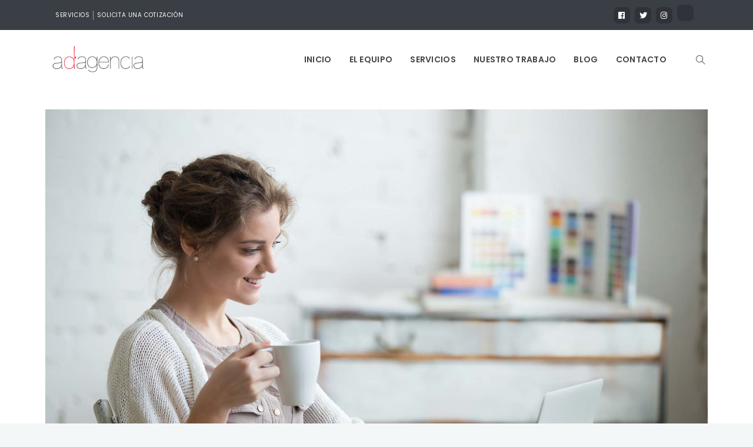

--- FILE ---
content_type: text/html; charset=UTF-8
request_url: https://www.ad-agencia.com/gallery/my-design/
body_size: 12368
content:
		<!DOCTYPE html>
		<html lang="en-US">
		<head>
			
			<meta charset="UTF-8">
						<meta name="viewport" content="width=device-width, initial-scale=1, maximum-scale=1">
			<link rel="shortcut icon" href="http://deeptem.com/easydesign/wp-content/uploads/2018/06/deep-favicon1.png" sizes="32x32" />			<link rel="profile" href="http://gmpg.org/xfn/11">
						<style>body.wn-preloader #wrap{opacity:0;overflow:hidden;}body.wn-start-rendering{opacity:1;overflow:unset;transition:all .3s ease;}</style><title>My Design &#8211; Ad Agencia</title>
<meta name='robots' content='max-image-preview:large' />
<link rel='dns-prefetch' href='//fonts.googleapis.com' />
<link rel='dns-prefetch' href='//s.w.org' />
<link rel="alternate" type="application/rss+xml" title="Ad Agencia &raquo; Feed" href="https://www.ad-agencia.com/feed/" />
<link rel="alternate" type="application/rss+xml" title="Ad Agencia &raquo; Comments Feed" href="https://www.ad-agencia.com/comments/feed/" />
		<script type="text/javascript">
			window._wpemojiSettings = {"baseUrl":"https:\/\/s.w.org\/images\/core\/emoji\/13.0.1\/72x72\/","ext":".png","svgUrl":"https:\/\/s.w.org\/images\/core\/emoji\/13.0.1\/svg\/","svgExt":".svg","source":{"concatemoji":"https:\/\/www.ad-agencia.com\/wp-includes\/js\/wp-emoji-release.min.js?ver=5.7.14"}};
			!function(e,a,t){var n,r,o,i=a.createElement("canvas"),p=i.getContext&&i.getContext("2d");function s(e,t){var a=String.fromCharCode;p.clearRect(0,0,i.width,i.height),p.fillText(a.apply(this,e),0,0);e=i.toDataURL();return p.clearRect(0,0,i.width,i.height),p.fillText(a.apply(this,t),0,0),e===i.toDataURL()}function c(e){var t=a.createElement("script");t.src=e,t.defer=t.type="text/javascript",a.getElementsByTagName("head")[0].appendChild(t)}for(o=Array("flag","emoji"),t.supports={everything:!0,everythingExceptFlag:!0},r=0;r<o.length;r++)t.supports[o[r]]=function(e){if(!p||!p.fillText)return!1;switch(p.textBaseline="top",p.font="600 32px Arial",e){case"flag":return s([127987,65039,8205,9895,65039],[127987,65039,8203,9895,65039])?!1:!s([55356,56826,55356,56819],[55356,56826,8203,55356,56819])&&!s([55356,57332,56128,56423,56128,56418,56128,56421,56128,56430,56128,56423,56128,56447],[55356,57332,8203,56128,56423,8203,56128,56418,8203,56128,56421,8203,56128,56430,8203,56128,56423,8203,56128,56447]);case"emoji":return!s([55357,56424,8205,55356,57212],[55357,56424,8203,55356,57212])}return!1}(o[r]),t.supports.everything=t.supports.everything&&t.supports[o[r]],"flag"!==o[r]&&(t.supports.everythingExceptFlag=t.supports.everythingExceptFlag&&t.supports[o[r]]);t.supports.everythingExceptFlag=t.supports.everythingExceptFlag&&!t.supports.flag,t.DOMReady=!1,t.readyCallback=function(){t.DOMReady=!0},t.supports.everything||(n=function(){t.readyCallback()},a.addEventListener?(a.addEventListener("DOMContentLoaded",n,!1),e.addEventListener("load",n,!1)):(e.attachEvent("onload",n),a.attachEvent("onreadystatechange",function(){"complete"===a.readyState&&t.readyCallback()})),(n=t.source||{}).concatemoji?c(n.concatemoji):n.wpemoji&&n.twemoji&&(c(n.twemoji),c(n.wpemoji)))}(window,document,window._wpemojiSettings);
		</script>
		<style type="text/css">
img.wp-smiley,
img.emoji {
	display: inline !important;
	border: none !important;
	box-shadow: none !important;
	height: 1em !important;
	width: 1em !important;
	margin: 0 .07em !important;
	vertical-align: -0.1em !important;
	background: none !important;
	padding: 0 !important;
}
</style>
	<link rel='stylesheet' id='wp-block-library-css'  href='https://www.ad-agencia.com/wp-includes/css/dist/block-library/style.min.css?ver=5.7.14' type='text/css' media='all' />
<link rel='stylesheet' id='contact-form-7-css'  href='https://www.ad-agencia.com/wp-content/plugins/contact-form-7/includes/css/styles.css?ver=5.4' type='text/css' media='all' />
<link rel='stylesheet' id='rs-plugin-settings-css'  href='https://www.ad-agencia.com/wp-content/plugins/revslider/public/assets/css/rs6.css?ver=6.3.9' type='text/css' media='all' />
<style id='rs-plugin-settings-inline-css' type='text/css'>
#rs-demo-id {}
</style>
<link rel='stylesheet' id='wp-pagenavi-css'  href='https://www.ad-agencia.com/wp-content/plugins/wp-pagenavi/pagenavi-css.css?ver=2.70' type='text/css' media='all' />
<link rel='stylesheet' id='whb-frontend-styles-css'  href='https://www.ad-agencia.com/wp-content/themes/deep/assets/dist/css/frontend/header-builder/header-builder.css?ver=1.0.0' type='text/css' media='all' />
<link rel='stylesheet' id='post-ratings-raty-css'  href='https://www.ad-agencia.com/wp-content/plugins/post-ratings/assets/jquery.raty.css?ver=3.0' type='text/css' media='all' />
<link rel='stylesheet' id='parent-style-css'  href='https://www.ad-agencia.com/wp-content/themes/deep/style.css?ver=5.7.14' type='text/css' media='all' />
<link rel='stylesheet' id='child-style-css'  href='https://www.ad-agencia.com/wp-content/themes/deep_child_theme/style.css?ver=5.7.14' type='text/css' media='all' />
<link rel='stylesheet' id='wn-iconfonts-css'  href='https://www.ad-agencia.com/wp-content/themes/deep/assets/dist/css/frontend/base/07-iconfonts.css?ver=5.7.14' type='text/css' media='all' />
<link rel='stylesheet' id='deep-main-min-style-css'  href='https://www.ad-agencia.com/wp-content/themes/deep/assets/dist/css/frontend/base/wn-master.css?ver=5.7.14' type='text/css' media='all' />
<link rel='stylesheet' id='wn-elementor-elements-css'  href='https://www.ad-agencia.com/wp-content/themes/deep/assets/dist/css/frontend/elementor/elementor-elements.css?ver=5.7.14' type='text/css' media='all' />
<link rel='stylesheet' id='deep-google-fonts-css'  href='https://fonts.googleapis.com/css?family=Rubik%3A400%2C300%2C400italic%2C700%2C700italic%7CLora%3A400%2C400italic%2C700%2C700italic&#038;subset=latin%2Clatin-ext' type='text/css' media='all' />
<link rel='stylesheet' id='the-grid-css'  href='https://www.ad-agencia.com/wp-content/plugins/the-grid/frontend/assets/css/the-grid.min.css?ver=2.7.3' type='text/css' media='all' />
<style id='the-grid-inline-css' type='text/css'>
.tolb-holder{background:rgba(0,0,0,0.8)}.tolb-holder .tolb-close,.tolb-holder .tolb-title,.tolb-holder .tolb-counter,.tolb-holder .tolb-next i,.tolb-holder .tolb-prev i{color:#ffffff}.tolb-holder .tolb-load{border-color:rgba(255,255,255,0.2);border-left:3px solid #ffffff}
.to-heart-icon,.to-heart-icon svg,.to-post-like,.to-post-like .to-like-count{position:relative;display:inline-block}.to-post-like{width:auto;cursor:pointer;font-weight:400}.to-heart-icon{float:left;margin:0 4px 0 0}.to-heart-icon svg{overflow:visible;width:15px;height:14px}.to-heart-icon g{-webkit-transform:scale(1);transform:scale(1)}.to-heart-icon path{-webkit-transform:scale(1);transform:scale(1);transition:fill .4s ease,stroke .4s ease}.no-liked .to-heart-icon path{fill:#999;stroke:#999}.empty-heart .to-heart-icon path{fill:transparent!important;stroke:#999}.liked .to-heart-icon path,.to-heart-icon svg:hover path{fill:#ff6863!important;stroke:#ff6863!important}@keyframes heartBeat{0%{transform:scale(1)}20%{transform:scale(.8)}30%{transform:scale(.95)}45%{transform:scale(.75)}50%{transform:scale(.85)}100%{transform:scale(.9)}}@-webkit-keyframes heartBeat{0%,100%,50%{-webkit-transform:scale(1)}20%{-webkit-transform:scale(.8)}30%{-webkit-transform:scale(.95)}45%{-webkit-transform:scale(.75)}}.heart-pulse g{-webkit-animation-name:heartBeat;animation-name:heartBeat;-webkit-animation-duration:1s;animation-duration:1s;-webkit-animation-iteration-count:infinite;animation-iteration-count:infinite;-webkit-transform-origin:50% 50%;transform-origin:50% 50%}.to-post-like a{color:inherit!important;fill:inherit!important;stroke:inherit!important}
</style>
<link rel='stylesheet' id='redux-google-fonts-deep_options-css'  href='https://fonts.googleapis.com/css?family=Poppins%3A100%2C200%2C300%2C400%2C500%2C600%2C700%2C800%2C900%2C100italic%2C200italic%2C300italic%2C400italic%2C500italic%2C600italic%2C700italic%2C800italic%2C900italic&#038;ver=1595180482' type='text/css' media='all' />
<link rel='stylesheet' id='header-dyn-css'  href='https://www.ad-agencia.com/wp-content/themes/deep/assets/dist/css/frontend/dynamic-style/header.dyn.css?ver=4.1.0' type='text/css' media='all' />
<link rel='stylesheet' id='shortcodes-dyn-css'  href='https://www.ad-agencia.com/wp-content/themes/deep/assets/dist/css/frontend/dynamic-style/shortcodes11357.dyn.css?ver=4.1.0' type='text/css' media='all' />
<style id='shortcodes-dyn-inline-css' type='text/css'>
.wn-row-5e8f49aa2d149{ background-color: #172029 !important; background-position: center center !important; background-repeat: no-repeat !important;}.vc_custom_1586450594478{padding-top: 90px !important;padding-bottom: 60px !important;}
</style>
<link rel='stylesheet' id='dyncss-php-css'  href='https://www.ad-agencia.com/wp-content/themes/deep/assets/dist/css/frontend/dynamic-style/dyncssphp.css' type='text/css' media='all' />
<link rel='stylesheet' id='modulobox-css'  href='https://www.ad-agencia.com/wp-content/plugins/modulobox/public/assets/css/modulobox.min.css?ver=1.5.0' type='text/css' media='all' />
<style id='modulobox-inline-css' type='text/css'>
.mobx-overlay{background-color:#000000;}.mobx-top-bar{background-color:rgba(0,0,0,0.4);}button.mobx-prev,button.mobx-next{background-color:rgba(0,0,0,0.4);}.mobx-bottom-bar{background-color:rgba(0,0,0,0.4);}.mobx-holder .mobx-share-tooltip{background-color:#ffffff;border-color:#ffffff;color:#444444;width:120px;}.mobx-thumb:after{border-color:#ffffff;}.mobx-holder .mobx-loader{border-color:rgba(255,255,255,0.2);border-left-color:#ffffff;}.mobx-top-bar *{color:#ffffff;}.mobx-prev *,.mobx-next *{color:#ffffff;}.mobx-thumb-loaded{opacity:0.5;}.mobx-active-thumb .mobx-thumb-loaded{opacity:1;}.mobx-top-bar button{height:40px;width:40px;}.mobx-timer{height:24px;width:24px;}button.mobx-prev, button.mobx-next{height:32px;width:44px;}.mobx-share-tooltip button{height:40px;width:40px;}.mobx-caption-inner{max-width:420px;}
</style>
<script type='text/javascript' src='https://www.ad-agencia.com/wp-content/plugins/jquery-updater/js/jquery-3.6.0.min.js?ver=3.6.0' id='jquery-core-js'></script>
<script type='text/javascript' src='https://www.ad-agencia.com/wp-content/plugins/jquery-updater/js/jquery-migrate-3.3.2.min.js?ver=3.3.2' id='jquery-migrate-js'></script>
<script type='text/javascript' src='https://www.ad-agencia.com/wp-content/plugins/revslider/public/assets/js/rbtools.min.js?ver=6.3.9' id='tp-tools-js'></script>
<script type='text/javascript' src='https://www.ad-agencia.com/wp-content/plugins/revslider/public/assets/js/rs6.min.js?ver=6.3.9' id='revmin-js'></script>
<link rel="https://api.w.org/" href="https://www.ad-agencia.com/wp-json/" /><link rel="EditURI" type="application/rsd+xml" title="RSD" href="https://www.ad-agencia.com/xmlrpc.php?rsd" />
<link rel="wlwmanifest" type="application/wlwmanifest+xml" href="https://www.ad-agencia.com/wp-includes/wlwmanifest.xml" /> 
<meta name="generator" content="WordPress 5.7.14" />
<link rel="canonical" href="https://www.ad-agencia.com/gallery/my-design/" />
<link rel='shortlink' href='https://www.ad-agencia.com/?p=11357' />
<link rel="alternate" type="application/json+oembed" href="https://www.ad-agencia.com/wp-json/oembed/1.0/embed?url=https%3A%2F%2Fwww.ad-agencia.com%2Fgallery%2Fmy-design%2F" />
<link rel="alternate" type="text/xml+oembed" href="https://www.ad-agencia.com/wp-json/oembed/1.0/embed?url=https%3A%2F%2Fwww.ad-agencia.com%2Fgallery%2Fmy-design%2F&#038;format=xml" />
			<meta property="og:title" content="My Design" />
			<meta property="og:type" content="article" />
			<meta property="og:image" content="https://www.ad-agencia.com/new/wp-content/uploads/2017/08/dp-p-aboute-1.jpg" />
			<meta property="og:url" content="https://www.ad-agencia.com/gallery/my-design/" />
			<meta property="og:description" content="" />
			<meta property="og:site_name" content="Ad Agencia" />
			<style type="text/css">.recentcomments a{display:inline !important;padding:0 !important;margin:0 !important;}</style><meta name="generator" content="Powered by WPBakery Page Builder - drag and drop page builder for WordPress."/>
<meta name="generator" content="Powered by Slider Revolution 6.3.9 - responsive, Mobile-Friendly Slider Plugin for WordPress with comfortable drag and drop interface." />
<script type="text/javascript">function setREVStartSize(e){
			//window.requestAnimationFrame(function() {				 
				window.RSIW = window.RSIW===undefined ? window.innerWidth : window.RSIW;	
				window.RSIH = window.RSIH===undefined ? window.innerHeight : window.RSIH;	
				try {								
					var pw = document.getElementById(e.c).parentNode.offsetWidth,
						newh;
					pw = pw===0 || isNaN(pw) ? window.RSIW : pw;
					e.tabw = e.tabw===undefined ? 0 : parseInt(e.tabw);
					e.thumbw = e.thumbw===undefined ? 0 : parseInt(e.thumbw);
					e.tabh = e.tabh===undefined ? 0 : parseInt(e.tabh);
					e.thumbh = e.thumbh===undefined ? 0 : parseInt(e.thumbh);
					e.tabhide = e.tabhide===undefined ? 0 : parseInt(e.tabhide);
					e.thumbhide = e.thumbhide===undefined ? 0 : parseInt(e.thumbhide);
					e.mh = e.mh===undefined || e.mh=="" || e.mh==="auto" ? 0 : parseInt(e.mh,0);		
					if(e.layout==="fullscreen" || e.l==="fullscreen") 						
						newh = Math.max(e.mh,window.RSIH);					
					else{					
						e.gw = Array.isArray(e.gw) ? e.gw : [e.gw];
						for (var i in e.rl) if (e.gw[i]===undefined || e.gw[i]===0) e.gw[i] = e.gw[i-1];					
						e.gh = e.el===undefined || e.el==="" || (Array.isArray(e.el) && e.el.length==0)? e.gh : e.el;
						e.gh = Array.isArray(e.gh) ? e.gh : [e.gh];
						for (var i in e.rl) if (e.gh[i]===undefined || e.gh[i]===0) e.gh[i] = e.gh[i-1];
											
						var nl = new Array(e.rl.length),
							ix = 0,						
							sl;					
						e.tabw = e.tabhide>=pw ? 0 : e.tabw;
						e.thumbw = e.thumbhide>=pw ? 0 : e.thumbw;
						e.tabh = e.tabhide>=pw ? 0 : e.tabh;
						e.thumbh = e.thumbhide>=pw ? 0 : e.thumbh;					
						for (var i in e.rl) nl[i] = e.rl[i]<window.RSIW ? 0 : e.rl[i];
						sl = nl[0];									
						for (var i in nl) if (sl>nl[i] && nl[i]>0) { sl = nl[i]; ix=i;}															
						var m = pw>(e.gw[ix]+e.tabw+e.thumbw) ? 1 : (pw-(e.tabw+e.thumbw)) / (e.gw[ix]);					
						newh =  (e.gh[ix] * m) + (e.tabh + e.thumbh);
					}				
					if(window.rs_init_css===undefined) window.rs_init_css = document.head.appendChild(document.createElement("style"));					
					document.getElementById(e.c).height = newh+"px";
					window.rs_init_css.innerHTML += "#"+e.c+"_wrapper { height: "+newh+"px }";				
				} catch(e){
					console.log("Failure at Presize of Slider:" + e)
				}					   
			//});
		  };</script>
<style type="text/css" title="dynamic-css" class="options-output">#wrap #footer{background-color:#222429;}#wrap #footer .footbot, #wrap #footer{background-color:#25272d;}</style><noscript><style> .wpb_animate_when_almost_visible { opacity: 1; }</style></noscript>					</head>
		<body class="gallery-template-default single single-gallery postid-11357  has-topbar-w   smooth-scroll  has-header-type13 wn-responsive   wn-show-scrollbar wpb-js-composer js-comp-ver-6.5.0 vc_responsive elementor-default elementor-kit-205785"  >
			<!-- Start the #wrap div -->
			<div id="wrap" class="wn-wrap colorskin-custom ">

				
            <header id="webnus-header-builder" class="whb-wrap">
                <div class="main-slide-toggle"></div><div class="whb-screen-view whb-desktop-view"><div class="whb-area whb-topbar-area whb-content-middle"><div class="container"><div class="whb-content-wrap"><div class="whb-col whb-left-col"><nav class="whb-element whb-nav-wrap has-parent-arrow arrow-bottom wn-hide-mobile-menu" data-uniqid="whb-nav-wrap-1529828083558" data-uniqid="1529828083558"><ul id="nav" class="menu"><li class="menu-item menu-item-type-post_type menu-item-object-page menu-item-206303"><a  href="https://www.ad-agencia.com/services/" data-description="">Servicios</a></li>
<li class="menu-item menu-item-type-post_type menu-item-object-page menu-item-206304"><a  href="https://www.ad-agencia.com/contacto/" data-description="">Solicita una cotización</a></li>
</ul></nav></div><div class="whb-col whb-center-col"></div><div class="whb-col whb-right-col"><div class="whb-element whb-icon-wrap whb-social  whb-header-dropdown" data-id="whb-social-1529828104888" >
		<div class="wh-social-icons-box header-social-simple-wrap">
			<div class="header-social-icons social-icon-1 whb-social-none "><a href="https://www.facebook.com/" target="_blank"><i class="header-social-icon wn-fab wn-fa-facebook"></i></a></div><div class="header-social-icons social-icon-2 whb-social-none "><a href="#" target="_blank"><i class="header-social-icon wn-fab wn-fa-twitter"></i></a></div><div class="header-social-icons social-icon-3 whb-social-none "><a href="#" target="_blank"><i class="header-social-icon wn-fab wn-fa-instagram"></i></a></div><div class="header-social-icons social-icon-5 whb-social-none "><a href="#" target="_blank"><i class="header-social-icon wn-fab wn-fa-feed"></i></a></div>
		</div></div></div></div></div></div><div class="whb-area whb-row1-area whb-content-middle"><div class="container wn-no-padding"><div class="whb-content-wrap"><div class="whb-col whb-left-col"><a href="https://www.ad-agencia.com/" class="whb-element whb-logo" data-id="whb-logo-5b2f500500068logo"><img class="whb-logo" src="https://www.ad-agencia.com/wp-content/uploads/2019/02/01-A-de-Agencia-2-solo-08-e1585609433270.png" alt="Ad Agencia"></a></div><div class="whb-col whb-center-col"></div><div class="whb-col whb-right-col">
				<div class="whb-responsive-menu-wrap whb-responsive-menu-1529828054473" data-uniqid="1529828054473">
					<div class="close-responsive-nav">
						<div class="whb-menu-cross-icon"></div>
					</div>
					<ul id="responav" class="menu"><li class="menu-item menu-item-type-post_type menu-item-object-page menu-item-home menu-item-206192"><a  href="https://www.ad-agencia.com/" data-description="">Inicio</a></li>
<li class="menu-item menu-item-type-post_type menu-item-object-page menu-item-206173"><a  href="https://www.ad-agencia.com/equipo/" data-description="">El Equipo</a></li>
<li class="menu-item menu-item-type-post_type menu-item-object-page menu-item-has-children menu-item-206202"><a  href="https://www.ad-agencia.com/services/" data-description="">Servicios</a>
<ul class="sub-menu">
	<li class="menu-item menu-item-type-post_type menu-item-object-page menu-item-206274"><a  href="https://www.ad-agencia.com/comunicacion/" data-description="">Comunicación Creativa</a></li>
	<li class="menu-item menu-item-type-post_type menu-item-object-page menu-item-206299"><a  href="https://www.ad-agencia.com/mkt/" data-description="">MKT</a></li>
	<li class="menu-item menu-item-type-post_type menu-item-object-page menu-item-206298"><a  href="https://www.ad-agencia.com/produccion/" data-description="">Producción</a></li>
	<li class="menu-item menu-item-type-post_type menu-item-object-page menu-item-206296"><a  href="https://www.ad-agencia.com/hospitality-management/" data-description="">Hospitality Management</a></li>
	<li class="menu-item menu-item-type-post_type menu-item-object-page menu-item-206297"><a  href="https://www.ad-agencia.com/medios/" data-description="">Medios</a></li>
</ul>
</li>
<li class="menu-item menu-item-type-post_type menu-item-object-page menu-item-205731"><a  href="https://www.ad-agencia.com/portfolio-1/" data-description="">Nuestro trabajo</a></li>
<li class="menu-item menu-item-type-post_type menu-item-object-page current_page_parent menu-item-205893"><a  href="https://www.ad-agencia.com/blog/" data-description="">Blog</a></li>
<li class="menu-item menu-item-type-post_type menu-item-object-page menu-item-205424"><a  href="https://www.ad-agencia.com/contacto/" data-description="">Contacto</a></li>
</ul>
				</div><nav class="whb-element whb-nav-wrap has-parent-arrow arrow-bottom" data-uniqid="whb-nav-wrap-1529828054473" data-uniqid="1529828054473"><ul id="nav" class="menu"><li id="menu-item-206192" class="menu-item menu-item-type-post_type menu-item-object-page menu-item-home menu-item-206192"><a  href="https://www.ad-agencia.com/" data-description="">Inicio</a></li>
<li id="menu-item-206173" class="menu-item menu-item-type-post_type menu-item-object-page menu-item-206173"><a  href="https://www.ad-agencia.com/equipo/" data-description="">El Equipo</a></li>
<li id="menu-item-206202" class="menu-item menu-item-type-post_type menu-item-object-page menu-item-has-children menu-item-206202"><a  href="https://www.ad-agencia.com/services/" data-description="">Servicios</a>
<ul class="sub-menu">
	<li id="menu-item-206274" class="menu-item menu-item-type-post_type menu-item-object-page menu-item-206274"><a  href="https://www.ad-agencia.com/comunicacion/" data-description="">Comunicación Creativa</a></li>
	<li id="menu-item-206299" class="menu-item menu-item-type-post_type menu-item-object-page menu-item-206299"><a  href="https://www.ad-agencia.com/mkt/" data-description="">MKT</a></li>
	<li id="menu-item-206298" class="menu-item menu-item-type-post_type menu-item-object-page menu-item-206298"><a  href="https://www.ad-agencia.com/produccion/" data-description="">Producción</a></li>
	<li id="menu-item-206296" class="menu-item menu-item-type-post_type menu-item-object-page menu-item-206296"><a  href="https://www.ad-agencia.com/hospitality-management/" data-description="">Hospitality Management</a></li>
	<li id="menu-item-206297" class="menu-item menu-item-type-post_type menu-item-object-page menu-item-206297"><a  href="https://www.ad-agencia.com/medios/" data-description="">Medios</a></li>
</ul>
</li>
<li id="menu-item-205731" class="menu-item menu-item-type-post_type menu-item-object-page menu-item-205731"><a  href="https://www.ad-agencia.com/portfolio-1/" data-description="">Nuestro trabajo</a></li>
<li id="menu-item-205893" class="menu-item menu-item-type-post_type menu-item-object-page current_page_parent menu-item-205893"><a  href="https://www.ad-agencia.com/blog/" data-description="">Blog</a></li>
<li id="menu-item-205424" class="menu-item menu-item-type-post_type menu-item-object-page menu-item-205424"><a  href="https://www.ad-agencia.com/contacto/" data-description="">Contacto</a></li>
</ul></nav>
		<div class="whb-element whb-icon-wrap whb-search  whb-header-toggle" data-id="whb-search-1529828033488">
				<a href="#" id="wn-search-modal-icon" class="whb-icon-element whb-icon-element-toggle hcolorf ">
					<i id="search-icon-trigger" class="ti-search"></i>
				</a>
				<div class="whb-trigger-element " ></div><div id="whb-search-form-box" class="whb-search-form-box js-contentToggle__content">
					<form action="https://www.ad-agencia.com" method="get">
						<input type="text" class="search-text-box" id="search-box" name="s" placeholder="Search">
					</form>
				</div>
		</div></div></div></div></div></div><div class="whb-screen-view whb-tablets-view"><div class="whb-area whb-topbar-area whb-content-middle"><div class="container"><div class="whb-content-wrap"><div class="whb-col whb-left-col"></div><div class="whb-col whb-center-col"><nav class="whb-element whb-nav-wrap has-parent-arrow arrow-bottom wn-hide-mobile-menu" data-uniqid="whb-nav-wrap-1529828083558" data-uniqid="1529828083558"><ul id="nav" class="menu"><li class="menu-item menu-item-type-post_type menu-item-object-page menu-item-206303"><a  href="https://www.ad-agencia.com/services/" data-description="">Servicios</a></li>
<li class="menu-item menu-item-type-post_type menu-item-object-page menu-item-206304"><a  href="https://www.ad-agencia.com/contacto/" data-description="">Solicita una cotización</a></li>
</ul></nav></div><div class="whb-col whb-right-col"></div></div></div></div><div class="whb-area whb-row1-area whb-content-middle"><div class="container wn-no-padding"><div class="whb-content-wrap"><div class="whb-col whb-left-col"></div><div class="whb-col whb-center-col"><div class="whb-element whb-icon-wrap whb-social  whb-header-dropdown" data-id="whb-social-1529828104888" >
		<div class="wh-social-icons-box header-social-simple-wrap">
			<div class="header-social-icons social-icon-1 whb-social-none "><a href="https://www.facebook.com/" target="_blank"><i class="header-social-icon wn-fab wn-fa-facebook"></i></a></div><div class="header-social-icons social-icon-2 whb-social-none "><a href="#" target="_blank"><i class="header-social-icon wn-fab wn-fa-twitter"></i></a></div><div class="header-social-icons social-icon-3 whb-social-none "><a href="#" target="_blank"><i class="header-social-icon wn-fab wn-fa-instagram"></i></a></div><div class="header-social-icons social-icon-5 whb-social-none "><a href="#" target="_blank"><i class="header-social-icon wn-fab wn-fa-feed"></i></a></div>
		</div></div></div><div class="whb-col whb-right-col"></div></div></div></div><div class="whb-area whb-row2-area whb-content-middle"><div class="container"><div class="whb-content-wrap"><div class="whb-col whb-left-col"><a href="https://www.ad-agencia.com/" class="whb-element whb-logo" data-id="whb-logo-1530943031270"><img class="whb-logo" src="https://www.ad-agencia.com/wp-content/uploads/2019/02/01-A-de-Agencia-2-solo-08-e1585609433270.png" alt="Ad Agencia"></a></div><div class="whb-col whb-center-col"></div><div class="whb-col whb-right-col">
				<div class="whb-responsive-menu-icon-wrap" data-uniqid="1529828054473">
					<div class="whb-menu-cross-icon whb-responsive-menu-icon"></div>
				</div></div></div></div></div></div><div class="whb-screen-view whb-mobiles-view"><div class="whb-area whb-topbar-area whb-content-middle"><div class="container"><div class="whb-content-wrap"><div class="whb-col whb-left-col"></div><div class="whb-col whb-center-col"><nav class="whb-element whb-nav-wrap has-parent-arrow arrow-bottom wn-hide-mobile-menu" data-uniqid="whb-nav-wrap-1529828083558" data-uniqid="1529828083558"><ul id="nav" class="menu"><li class="menu-item menu-item-type-post_type menu-item-object-page menu-item-206303"><a  href="https://www.ad-agencia.com/services/" data-description="">Servicios</a></li>
<li class="menu-item menu-item-type-post_type menu-item-object-page menu-item-206304"><a  href="https://www.ad-agencia.com/contacto/" data-description="">Solicita una cotización</a></li>
</ul></nav></div><div class="whb-col whb-right-col"></div></div></div></div><div class="whb-area whb-row1-area whb-content-middle"><div class="container wn-no-padding"><div class="whb-content-wrap"><div class="whb-col whb-left-col"></div><div class="whb-col whb-center-col"><div class="whb-element whb-icon-wrap whb-social  whb-header-dropdown" data-id="whb-social-1529828104888" >
		<div class="wh-social-icons-box header-social-simple-wrap">
			<div class="header-social-icons social-icon-1 whb-social-none "><a href="https://www.facebook.com/" target="_blank"><i class="header-social-icon wn-fab wn-fa-facebook"></i></a></div><div class="header-social-icons social-icon-2 whb-social-none "><a href="#" target="_blank"><i class="header-social-icon wn-fab wn-fa-twitter"></i></a></div><div class="header-social-icons social-icon-3 whb-social-none "><a href="#" target="_blank"><i class="header-social-icon wn-fab wn-fa-instagram"></i></a></div><div class="header-social-icons social-icon-5 whb-social-none "><a href="#" target="_blank"><i class="header-social-icon wn-fab wn-fa-feed"></i></a></div>
		</div></div></div><div class="whb-col whb-right-col"></div></div></div></div><div class="whb-area whb-row2-area whb-content-middle"><div class="container"><div class="whb-content-wrap"><div class="whb-col whb-left-col"><a href="https://www.ad-agencia.com/" class="whb-element whb-logo" data-id="whb-logo-1530943031270"><img class="whb-logo" src="https://www.ad-agencia.com/wp-content/uploads/2019/02/01-A-de-Agencia-2-solo-08-e1585609433270.png" alt="Ad Agencia"></a></div><div class="whb-col whb-center-col"></div><div class="whb-col whb-right-col">
				<div class="whb-responsive-menu-icon-wrap" data-uniqid="1529828054473">
					<div class="whb-menu-cross-icon whb-responsive-menu-icon"></div>
				</div></div></div></div></div></div><div class="whb-screen-view whb-sticky-view both hide-in-reponsive"><div class="whb-area whb-srow1-area whb-content-middle"><div class="container"><div class="whb-content-wrap"><div class="whb-col whb-left-col"><a href="https://www.ad-agencia.com/" class="whb-element whb-logo" data-id="whb-logo-5b2f5005000bdlogo"><img class="whb-logo" src="https://www.ad-agencia.com/wp-content/uploads/2019/02/01-A-de-Agencia-2-solo-08-e1585609433270.png" alt="Ad Agencia"></a></div><div class="whb-col whb-center-col"></div><div class="whb-col whb-right-col">
				<div class="whb-responsive-menu-wrap whb-responsive-menu-1529898131718" data-uniqid="1529898131718">
					<div class="close-responsive-nav">
						<div class="whb-menu-cross-icon"></div>
					</div>
					<ul id="responav" class="menu"><li class="menu-item menu-item-type-post_type menu-item-object-page menu-item-home menu-item-206192"><a  href="https://www.ad-agencia.com/" data-description="">Inicio</a></li>
<li class="menu-item menu-item-type-post_type menu-item-object-page menu-item-206173"><a  href="https://www.ad-agencia.com/equipo/" data-description="">El Equipo</a></li>
<li class="menu-item menu-item-type-post_type menu-item-object-page menu-item-has-children menu-item-206202"><a  href="https://www.ad-agencia.com/services/" data-description="">Servicios</a>
<ul class="sub-menu">
	<li class="menu-item menu-item-type-post_type menu-item-object-page menu-item-206274"><a  href="https://www.ad-agencia.com/comunicacion/" data-description="">Comunicación Creativa</a></li>
	<li class="menu-item menu-item-type-post_type menu-item-object-page menu-item-206299"><a  href="https://www.ad-agencia.com/mkt/" data-description="">MKT</a></li>
	<li class="menu-item menu-item-type-post_type menu-item-object-page menu-item-206298"><a  href="https://www.ad-agencia.com/produccion/" data-description="">Producción</a></li>
	<li class="menu-item menu-item-type-post_type menu-item-object-page menu-item-206296"><a  href="https://www.ad-agencia.com/hospitality-management/" data-description="">Hospitality Management</a></li>
	<li class="menu-item menu-item-type-post_type menu-item-object-page menu-item-206297"><a  href="https://www.ad-agencia.com/medios/" data-description="">Medios</a></li>
</ul>
</li>
<li class="menu-item menu-item-type-post_type menu-item-object-page menu-item-205731"><a  href="https://www.ad-agencia.com/portfolio-1/" data-description="">Nuestro trabajo</a></li>
<li class="menu-item menu-item-type-post_type menu-item-object-page current_page_parent menu-item-205893"><a  href="https://www.ad-agencia.com/blog/" data-description="">Blog</a></li>
<li class="menu-item menu-item-type-post_type menu-item-object-page menu-item-205424"><a  href="https://www.ad-agencia.com/contacto/" data-description="">Contacto</a></li>
</ul>
				</div><nav class="whb-element whb-nav-wrap has-parent-arrow arrow-bottom" data-uniqid="whb-nav-wrap-1529898131718" data-uniqid="1529898131718"><ul id="nav" class="menu"><li class="menu-item menu-item-type-post_type menu-item-object-page menu-item-home menu-item-206192"><a  href="https://www.ad-agencia.com/" data-description="">Inicio</a></li>
<li class="menu-item menu-item-type-post_type menu-item-object-page menu-item-206173"><a  href="https://www.ad-agencia.com/equipo/" data-description="">El Equipo</a></li>
<li class="menu-item menu-item-type-post_type menu-item-object-page menu-item-has-children menu-item-206202"><a  href="https://www.ad-agencia.com/services/" data-description="">Servicios</a>
<ul class="sub-menu">
	<li class="menu-item menu-item-type-post_type menu-item-object-page menu-item-206274"><a  href="https://www.ad-agencia.com/comunicacion/" data-description="">Comunicación Creativa</a></li>
	<li class="menu-item menu-item-type-post_type menu-item-object-page menu-item-206299"><a  href="https://www.ad-agencia.com/mkt/" data-description="">MKT</a></li>
	<li class="menu-item menu-item-type-post_type menu-item-object-page menu-item-206298"><a  href="https://www.ad-agencia.com/produccion/" data-description="">Producción</a></li>
	<li class="menu-item menu-item-type-post_type menu-item-object-page menu-item-206296"><a  href="https://www.ad-agencia.com/hospitality-management/" data-description="">Hospitality Management</a></li>
	<li class="menu-item menu-item-type-post_type menu-item-object-page menu-item-206297"><a  href="https://www.ad-agencia.com/medios/" data-description="">Medios</a></li>
</ul>
</li>
<li class="menu-item menu-item-type-post_type menu-item-object-page menu-item-205731"><a  href="https://www.ad-agencia.com/portfolio-1/" data-description="">Nuestro trabajo</a></li>
<li class="menu-item menu-item-type-post_type menu-item-object-page current_page_parent menu-item-205893"><a  href="https://www.ad-agencia.com/blog/" data-description="">Blog</a></li>
<li class="menu-item menu-item-type-post_type menu-item-object-page menu-item-205424"><a  href="https://www.ad-agencia.com/contacto/" data-description="">Contacto</a></li>
</ul></nav>
					<div class="whb-responsive-menu-icon-wrap" data-uniqid="1529898131718">
						<div class="whb-menu-cross-icon whb-responsive-menu-icon"></div>
					</div>
		<div class="whb-element whb-icon-wrap whb-search  whb-header-toggle" data-id="whb-search-1529898102083">
				<a href="#" id="wn-search-modal-icon" class="whb-icon-element whb-icon-element-toggle hcolorf ">
					<i id="search-icon-trigger" class="ti-search"></i>
				</a>
				<div class="whb-trigger-element " ></div><div id="whb-search-form-box" class="whb-search-form-box js-contentToggle__content">
					<form action="https://www.ad-agencia.com" method="get">
						<input type="text" class="search-text-box" id="search-box" name="s" placeholder="Search">
					</form>
				</div>
		</div></div></div></div></div></div></header>
<!-- Start Page Content -->
	<div class="wn-gallery-single">
								<!-- Start Page Content -->
						<div class="wn-section clearfix">
							<div id="main-content" class="container">
								<figure class="gallery-single-featured-image image-id-265">
									<img src="https://www.ad-agencia.com/wp-content/uploads/2017/08/dp-p-aboute-1.jpg" alt="My Design" class="landscape full" width="1920" height="1280" />								</figure>
								<div class="single-gallery-title"><h2>My Design</h2></div>
								<div class="gallery-information">
									<p class="itemx">Images</p> || 
									<p>Created November 18, 2017</p> ||
								</div>
								<div class="post-sharing post-sharing-1">
                        <div class="blog-social-1">
                            <a target="_blank" class="facebook single-wntooltip" data-wntooltip="Share on facebook" href="https://www.facebook.com/sharer.php?u=https://www.ad-agencia.com/gallery/my-design/"><i class="wn-fab wn-fa-facebook-f"></i></a>
                            <a target="_blank" class="twitter single-wntooltip" data-wntooltip="Tweet" href="https://twitter.com/share?text=My-Design&url=https://www.ad-agencia.com/gallery/my-design/"><i class="sl-social-twitter"></i></a>
                            <a target="_blank" class="linkedin single-wntooltip" data-wntooltip="Share on LinkedIn" href="https://www.linkedin.com/shareArticle?mini=true&url=https://www.ad-agencia.com/gallery/my-design/&title=My-Design"><i class="sl-social-linkedin"></i></a>
                            <a target="_blank" class="email single-wntooltip" data-wntooltip="Email" href="mailto:?subject=my-design&amp;body=https://www.ad-agencia.com/gallery/my-design/"><i class="sl-envelope"></i></a>
                        </div>
                    </div>								<div class="wn-search-gallery">
									
<form role="search" action="https://www.ad-agencia.com/" method="get">
	<div>
		<input name="s" type="text" placeholder="Enter Keywords..." class="search-side">
		<input type="submit" id="searchsubmit" value="Search" class="btn">
	</div>
</form>
								</div>
							</div> <!-- end container -->
						</div> <!-- end wn-section -->
								</div>


			<!-- start footer bars -->
			<section id="pre-footer">
							</section>
							<footer class="wn-footer">
					<div class="container"><div class="vc_row wpb_row vc_row-fluid wn-row-5e8f49aa2d149 vc_custom_1586450594478"><div class="wpb_column vc_column_container wn-column-69703d0fb89be vc_col-sm-4 wn-column-5e8f4eab3cada vc_col-has-fill" id="footer-logo" ><div class="vc_column-inner vc_custom_1586450857340 "><div class="wpb_wrapper"><div class="wn-distance-100 wn-distance-mob-20"></div>
	<div class="wpb_single_image wpb_content_element vc_align_left" id="wpb_single_image69703d0fb9729">
		
		<figure class="wpb_wrapper vc_figure">
			<div class="vc_single_image-wrapper   vc_box_border_grey"><img width="686" height="222" src="https://www.ad-agencia.com/wp-content/uploads/2019/02/A-de-Agencia-2-solo-BLANCO-13.png" class="vc_single_image-img attachment-large" alt="" loading="lazy" srcset="https://www.ad-agencia.com/wp-content/uploads/2019/02/A-de-Agencia-2-solo-BLANCO-13.png 686w, https://www.ad-agencia.com/wp-content/uploads/2019/02/A-de-Agencia-2-solo-BLANCO-13-300x97.png 300w" sizes="(max-width: 686px) 100vw, 686px" /></div>
		</figure>
	</div>
	
<div class="wn-distance-100 wn-distance-mob-0"></div></div></div></div><div class="wpb_column vc_column_container wn-column-69703d0fba147 vc_col-sm-6 wn-column-5e8f50dd1405a" id="sucursales" ><div class="vc_column-inner vc_custom_1586450902043 "><div class="wpb_wrapper">
	<div class="wpb_text_column wpb_content_element " id="wpb_text_column69703d0fbabb9">
		<div class="wpb_wrapper">
			<h3><span style="color: #575d63;"><strong>ADEAGENCIA</strong> CDMX</span></h3>
<p><span style="color: #ffffff;">Av. Río Churubusco 594 - 202, Colonia del Carmen</span><br />
<span style="color: #ffffff;">Coyoacán, 04100 CDMX.</span><br />
<span style="color: #ffffff;">T. +52 55 7459 4781</span><br />
<span style="color: #ffffff;">T. +52 55 2919 1433</span><br />
<span style="color: #ffffff;">coordinacion.cdmx@ad-agencia.com</span><br />
<span style="color: #ffffff;">www.ad-agencia.com</span></p>
<h3><span style="color: #575d63;"><strong>ADEAGENCIA</strong> ESPAÑA</span></h3>
<p><span style="color: #ffffff;">Antxiola num 7, interior 4 derecha, Orio,</span><br />
<span style="color: #ffffff;">Guipuzcoa, 20810 ESPAÑA.</span><br />
<span style="color: #ffffff;">T. ‭+34 674 420 235</span><br />
<span style="color: #ffffff;">coordinacion.esp@ad-agencia.com</span></p>

		</div>
	</div>
	
			<div class="socialfollow">
			<a target="_blank" href="https://www.facebook.com/" class="facebook"><i class="wn-fab wn-fa-facebook"></i></a><a target="_blank" href="https://twitter.com/" class="twitter"><i class="wn-fab wn-fa-twitter"></i></a><a target="_blank" href="https://www.instagram.com/" class="instagram"><i class="wn-fab wn-fa-instagram"></i></a>			</div>	 
		  </div></div></div></div><div class="wpb_column vc_column_container wn-column-69703d0fbb53c vc_col-sm-2 wn-column-5e8f587d1255b" id="blog-img" ><div class="vc_column-inner  "><div class="wpb_wrapper"><div class="wn-distance-100 wn-distance-mob-20"></div>
	<div class="wpb_single_image wpb_content_element vc_align_left" id="wpb_single_image69703d0fbbe10">
		
		<figure class="wpb_wrapper vc_figure">
			<a href="https://www.ad-agencia.com/blog/" target="_self" class="vc_single_image-wrapper   vc_box_border_grey"><img class="vc_single_image-img " src="https://www.ad-agencia.com/wp-content/uploads/2017/11/Asset-1.svg" width="0" height="0" alt="Asset-1" title="Asset-1" /></a>
		</figure>
	</div>
	
</div></div></div></div></div><style>.wn-row-5e8f49aa2d149{ background-color: #172029 !important; background-position: center center !important; background-repeat: no-repeat !important;}</style>
<section class="footbot">
	<div class="container">
			<div class="col-md-6">
			<div class="footer-navi">
				© 2020 Derechos reservados <a href="https://www.ad-agencia.com">Ad Agencia</a> Desarrollado por <a href="https://www.doblejota.mx">DobleJota</a>			</div>
		</div>
	
	
	 
		<div class="col-md-6">
			<div class="footer-navi floatright">
							</div>
		</div>
		</div>
</section>				</footer>
							<span id="scroll-top" class="enable-in-mobile"><a class="scrollup"> <i class="icon-arrows-slim-up"></i></a></span>
			
				</div> <!-- end #wrap -->
				<script type="text/html" id="wpb-modifications"></script><link rel='stylesheet' id='js_composer_front-css'  href='https://www.ad-agencia.com/wp-content/plugins/js_composer/assets/css/js_composer.min.css?ver=6.5.0' type='text/css' media='all' />
<link rel='stylesheet' id='deep-preloader-css'  href='https://www.ad-agencia.com/wp-content/themes/deep/assets/dist/css/libraries/preloader.css?ver=5.7.14' type='text/css' media='all' />
<script type='text/javascript' src='https://www.ad-agencia.com/wp-includes/js/dist/vendor/wp-polyfill.min.js?ver=7.4.4' id='wp-polyfill-js'></script>
<script type='text/javascript' id='wp-polyfill-js-after'>
( 'fetch' in window ) || document.write( '<script src="https://www.ad-agencia.com/wp-includes/js/dist/vendor/wp-polyfill-fetch.min.js?ver=3.0.0"></scr' + 'ipt>' );( document.contains ) || document.write( '<script src="https://www.ad-agencia.com/wp-includes/js/dist/vendor/wp-polyfill-node-contains.min.js?ver=3.42.0"></scr' + 'ipt>' );( window.DOMRect ) || document.write( '<script src="https://www.ad-agencia.com/wp-includes/js/dist/vendor/wp-polyfill-dom-rect.min.js?ver=3.42.0"></scr' + 'ipt>' );( window.URL && window.URL.prototype && window.URLSearchParams ) || document.write( '<script src="https://www.ad-agencia.com/wp-includes/js/dist/vendor/wp-polyfill-url.min.js?ver=3.6.4"></scr' + 'ipt>' );( window.FormData && window.FormData.prototype.keys ) || document.write( '<script src="https://www.ad-agencia.com/wp-includes/js/dist/vendor/wp-polyfill-formdata.min.js?ver=3.0.12"></scr' + 'ipt>' );( Element.prototype.matches && Element.prototype.closest ) || document.write( '<script src="https://www.ad-agencia.com/wp-includes/js/dist/vendor/wp-polyfill-element-closest.min.js?ver=2.0.2"></scr' + 'ipt>' );( 'objectFit' in document.documentElement.style ) || document.write( '<script src="https://www.ad-agencia.com/wp-includes/js/dist/vendor/wp-polyfill-object-fit.min.js?ver=2.3.4"></scr' + 'ipt>' );
</script>
<script type='text/javascript' src='https://www.ad-agencia.com/wp-includes/js/dist/hooks.min.js?ver=d0188aa6c336f8bb426fe5318b7f5b72' id='wp-hooks-js'></script>
<script type='text/javascript' src='https://www.ad-agencia.com/wp-includes/js/dist/i18n.min.js?ver=6ae7d829c963a7d8856558f3f9b32b43' id='wp-i18n-js'></script>
<script type='text/javascript' id='wp-i18n-js-after'>
wp.i18n.setLocaleData( { 'text direction\u0004ltr': [ 'ltr' ] } );
</script>
<script type='text/javascript' src='https://www.ad-agencia.com/wp-includes/js/dist/vendor/lodash.min.js?ver=4.17.21' id='lodash-js'></script>
<script type='text/javascript' id='lodash-js-after'>
window.lodash = _.noConflict();
</script>
<script type='text/javascript' src='https://www.ad-agencia.com/wp-includes/js/dist/url.min.js?ver=7c99a9585caad6f2f16c19ecd17a86cd' id='wp-url-js'></script>
<script type='text/javascript' id='wp-api-fetch-js-translations'>
( function( domain, translations ) {
	var localeData = translations.locale_data[ domain ] || translations.locale_data.messages;
	localeData[""].domain = domain;
	wp.i18n.setLocaleData( localeData, domain );
} )( "default", { "locale_data": { "messages": { "": {} } } } );
</script>
<script type='text/javascript' src='https://www.ad-agencia.com/wp-includes/js/dist/api-fetch.min.js?ver=25cbf3644d200bdc5cab50e7966b5b03' id='wp-api-fetch-js'></script>
<script type='text/javascript' id='wp-api-fetch-js-after'>
wp.apiFetch.use( wp.apiFetch.createRootURLMiddleware( "https://www.ad-agencia.com/wp-json/" ) );
wp.apiFetch.nonceMiddleware = wp.apiFetch.createNonceMiddleware( "b2aa9e3202" );
wp.apiFetch.use( wp.apiFetch.nonceMiddleware );
wp.apiFetch.use( wp.apiFetch.mediaUploadMiddleware );
wp.apiFetch.nonceEndpoint = "https://www.ad-agencia.com/wp-admin/admin-ajax.php?action=rest-nonce";
</script>
<script type='text/javascript' id='contact-form-7-js-extra'>
/* <![CDATA[ */
var wpcf7 = {"cached":"1"};
/* ]]> */
</script>
<script type='text/javascript' src='https://www.ad-agencia.com/wp-content/plugins/contact-form-7/includes/js/index.js?ver=5.4' id='contact-form-7-js'></script>
<script type='text/javascript' id='wp-postviews-cache-js-extra'>
/* <![CDATA[ */
var viewsCacheL10n = {"admin_ajax_url":"https:\/\/www.ad-agencia.com\/wp-admin\/admin-ajax.php","post_id":"11357"};
/* ]]> */
</script>
<script type='text/javascript' src='https://www.ad-agencia.com/wp-content/plugins/wp-postviews/postviews-cache.js?ver=1.68' id='wp-postviews-cache-js'></script>
<script type='text/javascript' src='https://www.ad-agencia.com/wp-content/themes/deep/inc/core/admin/header-builder/assets/src/frontend/whb-jquery-plugins.js?ver=1.0.0' id='whb-jquery-plugins-js'></script>
<script type='text/javascript' id='whb-frontend-scripts-js-extra'>
/* <![CDATA[ */
var whb_localize = {"ajax_url":"https:\/\/www.ad-agencia.com\/wp-admin\/admin-ajax.php"};
/* ]]> */
</script>
<script type='text/javascript' src='https://www.ad-agencia.com/wp-content/themes/deep/inc/core/admin/header-builder/assets/src/frontend/whb-frontend.js?ver=1.0.0' id='whb-frontend-scripts-js'></script>
<script type='text/javascript' src='https://www.ad-agencia.com/wp-includes/js/imagesloaded.min.js?ver=4.1.4' id='imagesloaded-js'></script>
<script type='text/javascript' src='https://www.ad-agencia.com/wp-includes/js/masonry.min.js?ver=4.2.2' id='masonry-js'></script>
<script type='text/javascript' src='https://www.ad-agencia.com/wp-includes/js/jquery/jquery.masonry.min.js?ver=3.1.2b' id='jquery-masonry-js'></script>
<script type='text/javascript' src='https://www.ad-agencia.com/wp-content/themes/deep/assets/dist/js/frontend/jquery.plugins.js' id='deep-jquery-plugins-js'></script>
<script type='text/javascript' src='https://www.ad-agencia.com/wp-includes/js/jquery/ui/core.min.js?ver=1.12.1' id='jquery-ui-core-js'></script>
<script type='text/javascript' src='https://www.ad-agencia.com/wp-includes/js/jquery/ui/datepicker.min.js?ver=1.12.1' id='jquery-ui-datepicker-js'></script>
<script type='text/javascript' id='jquery-ui-datepicker-js-after'>
jQuery(document).ready(function(jQuery){jQuery.datepicker.setDefaults({"closeText":"Close","currentText":"Today","monthNames":["January","February","March","April","May","June","July","August","September","October","November","December"],"monthNamesShort":["Jan","Feb","Mar","Apr","May","Jun","Jul","Aug","Sep","Oct","Nov","Dec"],"nextText":"Next","prevText":"Previous","dayNames":["Sunday","Monday","Tuesday","Wednesday","Thursday","Friday","Saturday"],"dayNamesShort":["Sun","Mon","Tue","Wed","Thu","Fri","Sat"],"dayNamesMin":["S","M","T","W","T","F","S"],"dateFormat":"MM d, yy","firstDay":1,"isRTL":false});});
</script>
<script type='text/javascript' id='deep_custom_script-js-extra'>
/* <![CDATA[ */
var deep_localize = {"deep_ajax":"https:\/\/www.ad-agencia.com\/wp-admin\/admin-ajax.php"};
/* ]]> */
</script>
<script type='text/javascript' src='https://www.ad-agencia.com/wp-content/themes/deep/assets/dist/js/frontend/webnus-custom.js' id='deep_custom_script-js'></script>
<script type='text/javascript' id='post-ratings-js-extra'>
/* <![CDATA[ */
var post_ratings = {"ajaxURL":"https:\/\/www.ad-agencia.com\/wp-admin\/admin-ajax.php","nonce":"b892831192","path":"https:\/\/www.ad-agencia.com\/wp-content\/plugins\/post-ratings\/assets\/images\/","number":"5"};
/* ]]> */
</script>
<script type='text/javascript' src='https://www.ad-agencia.com/wp-content/plugins/post-ratings/js/post-ratings.js?ver=3.0' id='post-ratings-js'></script>
<script type='text/javascript' src='https://www.ad-agencia.com/wp-content/plugins/post-ratings/assets/jquery.raty.js?ver=3.0' id='post-ratings-raty-js'></script>
<script type='text/javascript' src='https://www.ad-agencia.com/wp-includes/js/jquery/ui/effect.min.js?ver=1.12.1' id='jquery-effects-core-js'></script>
<script type='text/javascript' id='the-grid-js-extra'>
/* <![CDATA[ */
var tg_global_var = {"url":"https:\/\/www.ad-agencia.com\/wp-admin\/admin-ajax.php","nonce":"8e30e83b4e","is_mobile":null,"mediaelement":"","mediaelement_ex":null,"lightbox_autoplay":"","debounce":"","meta_data":null,"main_query":{"page":0,"gallery":"my-design","post_type":"gallery","name":"my-design","error":"","m":"","p":0,"post_parent":"","subpost":"","subpost_id":"","attachment":"","attachment_id":0,"pagename":"my-design","page_id":0,"second":"","minute":"","hour":"","day":0,"monthnum":0,"year":0,"w":0,"category_name":"","tag":"","cat":"","tag_id":"","author":"","author_name":"","feed":"","tb":"","paged":0,"meta_key":"","meta_value":"","preview":"","s":"","sentence":"","title":"","fields":"","menu_order":"","embed":"","category__in":[],"category__not_in":[],"category__and":[],"post__in":[],"post__not_in":[],"post_name__in":[],"tag__in":[],"tag__not_in":[],"tag__and":[],"tag_slug__in":[],"tag_slug__and":[],"post_parent__in":[],"post_parent__not_in":[],"author__in":[],"author__not_in":[],"ignore_sticky_posts":false,"suppress_filters":false,"cache_results":true,"update_post_term_cache":true,"lazy_load_term_meta":true,"update_post_meta_cache":true,"posts_per_page":10,"nopaging":false,"comments_per_page":"50","no_found_rows":false,"order":"DESC"}};
/* ]]> */
</script>
<script type='text/javascript' src='https://www.ad-agencia.com/wp-content/plugins/the-grid/frontend/assets/js/the-grid.min.js?ver=2.7.3' id='the-grid-js'></script>
<script type='text/javascript' src='https://www.ad-agencia.com/wp-content/plugins/modulobox/public/assets/js/modulobox.min.js?ver=1.5.0' id='modulobox-js'></script>
<script type='text/javascript' id='modulobox-js-after'>
(function($){"use strict";var mobx_options = {"mediaSelector":".mobx, a > img[class*=\"wp-image-\"], .gallery-icon > a, .blocks-gallery-item a","spacing":0.1,"loop":3,"rightToLeft":0,"smartResize":1,"overflow":0,"threshold":5,"preload":1,"timeToIdle":4000,"history":0,"mouseWheel":1,"contextMenu":1,"scrollBar":1,"loadError":"Sorry, an error occured while loading the content...","noContent":"Sorry, no content was found!","pinchToClose":1,"tapToClose":1,"dragToClose":1,"doubleTapToZoom":1,"pinchToZoom":1,"prevNextKey":1,"escapeToClose":1,"scrollSensitivity":15,"scrollToNav":0,"scrollToZoom":0,"scrollToClose":0,"controls":["close"],"prevNext":1,"prevNextTouch":0,"caption":1,"autoCaption":0,"captionSmallDevice":1,"thumbnails":1,"thumbnailsNav":"basic","thumbnailSizes":{"1920":{"width":110,"height":80,"gutter":10},"1280":{"width":90,"height":65,"gutter":10},"680":{"width":70,"height":50,"gutter":8},"480":{"width":60,"height":44,"gutter":5}},"shareButtons":["facebook","googleplus","twitter","pinterest","linkedin","reddit"],"shareText":"Share on","sharedUrl":"deeplink","slideShowInterval":4000,"slideShowAutoPlay":0,"slideShowAutoStop":0,"countTimer":1,"countTimerBg":"rgba(255,255,255,0.25)","countTimerColor":"rgba(255,255,255,0.75)","counterMessage":"[index] \/ [total]","zoomTo":"auto","minZoom":1.2,"maxZoom":4,"videoRatio":1.7777777777777777,"videoMaxWidth":1180,"videoAutoPlay":0,"videoThumbnail":0,"mediaelement":0,"0":false,"attraction":{"slider":0.055,"slide":0.018,"thumbs":0.016},"friction":{"slider":0.62,"slide":0.18,"thumbs":0.22}};var mobx_accessibility = {"closeLabel":"Close lightbox","downloadLabel":"Download media","fullScreenLabel":"Toggle fullscreen mode","nextLabel":"Go to next slide","prevLabel":"Go to previous slide","shareLabel":"Share this media","playLabel":"Toggle slideshow mode","zoomLabel":"Toggle zoom","title":0};var mobx_svg_icons = 'https://www.ad-agencia.com/wp-content/plugins/modulobox/public/assets/icons/modulobox.svg';var mobx_google_fonts = '';document.addEventListener('DOMContentLoaded',function(){var mobx = new ModuloBox(mobx_options);if("undefined"!==typeof mobx_svg_icons&&mobx_svg_icons){var ajax=new XMLHttpRequest;ajax.open("GET",mobx_svg_icons,!0);ajax.send();ajax.onload=function(){var a=document.createElement("DIV");a.style.display="none";a.innerHTML=ajax.responseText;document.body.insertBefore(a,document.body.childNodes[0])}}mobx.on("beforeAppendDOM.modulobox",function(a){for(var b in this.buttons)if(this.buttons.hasOwnProperty(b)){"undefined"!==typeof mobx_accessibility&&mobx_accessibility[b+"Label"]&&(this.buttons[b].setAttribute("aria-label",mobx_accessibility[b+"Label"]),mobx_accessibility.title&&this.buttons[b].setAttribute("title",mobx_accessibility[b+"Label"]));a=document.createElementNS("http://www.w3.org/2000/svg","svg");var d=document.createElementNS("http://www.w3.org/2000/svg","use");a.setAttribute("class","mobx-svg");d.setAttribute("class","mobx-use");a.appendChild(d).setAttributeNS("http://www.w3.org/1999/xlink","xlink:href","#mobx-svg-"+b.toLowerCase());this.buttons[b].appendChild(a);if(-1<["fullScreen","play","zoom"].indexOf(b)){var c;switch(b){case "fullScreen":c="unfullscreen";break;case "play":c="pause";break;case "zoom":c="zoom-out"}a=a.cloneNode(!0);a.firstElementChild.setAttributeNS("http://www.w3.org/1999/xlink","xlink:href","#mobx-svg-"+c);this.buttons[b].appendChild(a)}}});var mobx_wp_images=function(){for(var e=document.querySelectorAll('a > img[class*="wp-image-"]'),t=0,a=e.length;t<a;t++){var n=e[t],i=n.parentElement,l=(n.title||n.alt)&&mobx_options.autoCaption,r=i.nextElementSibling,m=i.nextElementSibling;r=r&&r.className.indexOf("wp-caption-text")>-1?r.innerHTML:"",m&&"FIGCAPTION"===m.tagName&&(r=m.innerHTML||r),n.setAttribute("data-src",i.href),mobx.addAttr(n,{title:l?n.title||n.alt:r||"",desc:l?r:""})}};jQuery(document).ready(function(){jQuery(".single-image-gallery").removeData("carousel-extra"),mobx_wp_images()});var mobx_wp_gallery=function(){for(var t=document.querySelectorAll('.gallery[id*="gallery-"], .wp-block-gallery'),e=0,l=t.length;e<l;e++){t[e].removeAttribute("data-carousel-extra");for(var a=t[e].querySelectorAll(".gallery-icon > a, .blocks-gallery-item a"),r=0,i=a.length;r<i;r++){var n=a[r],o=n.firstElementChild,b=(o.title||o.alt)&&mobx_options.autoCaption,m=n.parentElement.nextElementSibling,c=n.nextElementSibling;m=m&&m.className.indexOf("wp-caption-text")>-1?m.innerHTML:"",c&&"FIGCAPTION"===c.tagName&&(m=c.innerHTML||m),o.setAttribute("data-rel","wp-gallery-"+(e+1)),o.setAttribute("data-title",b?o.title||o.alt:m||""),o.setAttribute("data-desc",b?m:""),o.setAttribute("data-thumb",o.src),mobx.addAttr(n,{title:b?o.title||o.alt:m||"",desc:b?m:"",thumb:o.src})}}};mobx_wp_gallery();mobx.init();});})(jQuery)
</script>
<script type='text/javascript' src='https://www.ad-agencia.com/wp-includes/js/wp-embed.min.js?ver=5.7.14' id='wp-embed-js'></script>
<script type='text/javascript' src='https://www.ad-agencia.com/wp-content/plugins/js_composer/assets/js/dist/js_composer_front.min.js?ver=6.5.0' id='wpb_composer_front_js-js'></script>
<script type='text/javascript' src='https://www.ad-agencia.com/wp-content/themes/deep/assets/dist/js/libraries/preloader.js?ver=5.7.14' id='deep-preloader-js'></script>
<script type="text/javascript">var to_like_post = {"url":"https://www.ad-agencia.com/wp-admin/admin-ajax.php","nonce":"88a82e75f9"};!function(t){"use strict";t(document).ready(function(){t(document).on("click",".to-post-like:not('.to-post-like-unactive')",function(e){e.preventDefault();var o=t(this),n=o.data("post-id"),s=parseInt(o.find(".to-like-count").text());return o.addClass("heart-pulse"),t.ajax({type:"post",url:to_like_post.url,data:{nonce:to_like_post.nonce,action:"to_like_post",post_id:n,like_nb:s},context:o,success:function(e){e&&((o=t(this)).attr("title",e.title),o.find(".to-like-count").text(e.count),o.removeClass(e.remove_class+" heart-pulse").addClass(e.add_class))}}),!1})})}(jQuery);</script>				<div id="whb-enqueue-dynamic-style">
					<style>.borderbox { box-sizing: border-box; }</style>
				</div>
			</body>
		</html>
		

--- FILE ---
content_type: text/css
request_url: https://www.ad-agencia.com/wp-content/themes/deep/style.css?ver=5.7.14
body_size: 650
content:
/*---------------------------------------------------------------

    Theme Name: Deep
    Theme URI: https://webnus.net
    Author: WEBNUS
    Author URI: https://webnus.net
    Description: Deep is a premium, fully responsive, Retina-Ready WordPress theme with a minimal, clean design that allows visitors to focus on content. An ideal WordPress theme for novice users and designers is the one that provides all website elements (header, page and footer) in front-end editor by visual mode and also allows you to edit the settings in real time. Now designers’ dream has come true and by Deep theme you can design your website just like Photoshop application. This is a unique feature to the Deep theme, you can do the entire edit operation (header, pages, footer) in back-end and also front-end environment. The choice is yours..
    Version: 4.1.0
    License: GNU General Public License v2 or later
    License URI: http://www.gnu.org/licenses/gpl-2.0.html
    Tags: one-column, two-columns, three-columns, four-columns, left-sidebar, right-sidebar, custom-background, custom-colors, custom-header, custom-menu, featured-images, flexible-header, full-width-template, post-formats, rtl-language-support, sticky-post, theme-options, threaded-comments, translation-ready
    Text Domain: deep


/*------------------------------------------------------------------
    [Typography]

    Body copy: 14px/22px Rubik, Helvetica, Arial, sans-serif;
    Headers: Rubik, Helvetica, Arial, sans-serif;;
    Input,  textarea: 13px Rubik, Helvetica, Arial, sans-serif;
    Sidebar heading: 15px Rubik, Helvetica, Arial, sans-serif;


    [Color codes]

    Background: #ffffff (white)
    Content:    #424242 (light black)
    Header h1:  #0a0a0a (dark)
    Header h2:  #0a0a0a (dark)
    Footer:     #181818 (dark black)

    a (standard):   #2174e2 (blue)
    a (hover):  #fa5555 (ornage)

------------------------------------------------------------------------*/ 

--- FILE ---
content_type: text/css
request_url: https://www.ad-agencia.com/wp-content/themes/deep_child_theme/style.css?ver=5.7.14
body_size: 25
content:
/*
 Theme Name:     Deep_Child
 Theme URI:      https://webnus.net
 Description:    Deep Child Theme
 Author:         WEBNUS
 Author URI:     https://webnus.net
 Template:       deep
Version: 4.1.0
*/

/* Theme customization start here
------------------------------------- */

.clientes .our-clients .our-client-item img {
	height:300px;
	width: 70%;
    vertical-align:middle;
}

--- FILE ---
content_type: text/css
request_url: https://www.ad-agencia.com/wp-content/themes/deep/assets/dist/css/frontend/dynamic-style/header.dyn.css?ver=4.1.0
body_size: 1137
content:
#webnus-header-builder .whb-topbar-area { background-color:#3a3e45;}@media only screen and ( max-width:991px ) {#webnus-header-builder .whb-topbar-area { background-color:#3b3e46;} }@media only screen and ( max-width: 767px ) {#webnus-header-builder .whb-topbar-area { background-color:#3b3e46;} }#webnus-header-builder .whb-topbar-area:not(.whb-vertical) { height:51px;}@media only screen and ( max-width:991px ) {#webnus-header-builder .whb-topbar-area:not(.whb-vertical) { height:38px;} }body #wrap #webnus-header-builder .whb-screen-view [data-uniqid=whb-nav-wrap-1529828083558] > ul > li > a, .whb-responsive-menu-1529828083558 #responav li.menu-item > a:not(.button) { color:#ffffff;font-size:10px;font-weight:400;letter-spacing:0.6px;padding-right:6px;padding-left:6px;border-color:rgba(255,255,255,0.5);border-right-style:solid;border-right-width:1px;}#wrap #webnus-header-builder .whb-screen-view .whb-area .whb-col [data-uniqid=whb-nav-wrap-1529828083558] > #nav > li:hover > a, .whb-responsive-menu-1529828083558 #responav li.menu-item:hover > a:not(.button) { color:#db0032;} body #wrap #webnus-header-builder .whb-screen-view [data-uniqid=whb-nav-wrap-1529828083558], .whb-responsive-menu-icon-wrap[data-uniqid="1529828083558"] .whb-responsive-menu-icon, .whb-responsive-menu-icon-wrap[data-uniqid="1529828083558"] .whb-responsive-menu-icon:before, .whb-responsive-menu-icon-wrap[data-uniqid="1529828083558"] .whb-responsive-menu-icon:after { padding-left:11px;}body #wrap #webnus-header-builder [data-id=whb-social-1529828104888] { margin-right:10px;padding-right:10px;padding-left:11px;}body #wrap #webnus-header-builder [data-id=whb-social-1529828104888] .wh-social-icons-box .header-social-icons a, .wh-social-icons-box .header-social-icons a, #header-social-modal .header-social-icons a { width:28px;height:28px;background-color:#303239;margin-right:4px;margin-left:4px;border-top-left-radius:8px;border-top-right-radius:8px;border-bottom-right-radius:8px;border-bottom-left-radius:8px;}body #wrap #webnus-header-builder [data-id=whb-social-1529828104888] .wh-social-icons-box .header-social-icons a i, .wh-social-icons-box .header-social-icons a i, #header-social-modal .header-social-icons a i { color:#ffffff;font-size:13px;}#webnus-header-builder .header-social-icons,#header-social-full-wrap .header-social-icons { display: inline-block; }#webnus-header-builder .whb-row1-area:not(.whb-vertical) { height:100px;}@media only screen and ( max-width:991px ) {#webnus-header-builder .whb-row1-area:not(.whb-vertical) { height:51px;} }@media only screen and ( max-width: 767px ) {#webnus-header-builder .whb-row1-area:not(.whb-vertical) { height:51px;} }body #wrap #webnus-header-builder [data-id=whb-logo-5b2f500500068logo] img.whb-logo { width:180px;margin-right:15px;margin-left:15px;}body #wrap #webnus-header-builder .whb-screen-view [data-uniqid=whb-nav-wrap-1529828054473] > ul > li > a, .whb-responsive-menu-1529828054473 #responav li.menu-item > a:not(.button) { color:#444444;font-size:14px;font-weight:600;line-height:60px;letter-spacing:0.3px;padding-right:15px;padding-left:15px;}#wrap #webnus-header-builder .whb-screen-view .whb-area .whb-col [data-uniqid=whb-nav-wrap-1529828054473] > #nav > li:hover > a, .whb-responsive-menu-1529828054473 #responav li.menu-item:hover > a:not(.button) { color:#db0032;}@media only screen and ( max-width: 767px ) {body #wrap #webnus-header-builder .whb-screen-view [data-uniqid=whb-nav-wrap-1529828054473] > ul > li > a, .whb-responsive-menu-1529828054473 #responav li.menu-item > a:not(.button) { color:#999999;line-height:1em;padding-right:20px;padding-left:20px;border-style:solid;border-color:#2d2d2d;border-top-width:1px;} }@media only screen and ( max-width: 767px ) {#wrap #webnus-header-builder .whb-screen-view .whb-area .whb-col [data-uniqid=whb-nav-wrap-1529828054473] > #nav > li:hover > a, .whb-responsive-menu-1529828054473 #responav li.menu-item:hover > a:not(.button):hover { color:#999999;} }body #wrap #webnus-header-builder .whb-screen-view [data-uniqid=whb-nav-wrap-1529828054473] #nav > li.current > a, body #wrap #webnus-header-builder .whb-screen-view [data-uniqid=whb-nav-wrap-1529828054473] #nav > li.menu-item > a.active, body #wrap #webnus-header-builder .whb-screen-view [data-uniqid=whb-nav-wrap-1529828054473] #nav ul.sub-menu li.current > a, .whb-responsive-menu-1529828054473 #responav li.current-menu-item > a:not(.button) { color:#db0032;}@media only screen and ( max-width: 767px ) {body #wrap #webnus-header-builder .whb-screen-view [data-uniqid=whb-nav-wrap-1529828054473] #nav > li.current > a, body #wrap #webnus-header-builder .whb-screen-view [data-uniqid=whb-nav-wrap-1529828054473] #nav > li.menu-item > a.active, body #wrap #webnus-header-builder .whb-screen-view [data-uniqid=whb-nav-wrap-1529828054473] #nav ul.sub-menu li.current > a, .whb-responsive-menu-1529828054473 #responav li.current-menu-item > a:not(.button) { color:#999999;} }body #wrap #webnus-header-builder .whb-screen-view [data-uniqid=whb-nav-wrap-1529828054473].has-parent-arrow > ul > li.menu-item-has-children:before, body #wrap #webnus-header-builder .whb-screen-view [data-uniqid=whb-nav-wrap-1529828054473].has-parent-arrow > ul > li.menu-item-has-children>ul li.menu-item-has-children:before, body #wrap #webnus-header-builder .whb-screen-view [data-uniqid=whb-nav-wrap-1529828054473].has-parent-arrow > ul > li.mega > a:before { color:#ffffff;}body #wrap #webnus-header-builder .whb-nav-wrap[data-uniqid=whb-nav-wrap-1529828054473] #nav ul li.menu-item a, .whb-responsive-menu-1529828054473 #responav li.menu-item > ul li > a:not(.button) { color:#282828;}body #wrap #webnus-header-builder .whb-nav-wrap[data-uniqid=whb-nav-wrap-1529828054473] #nav ul li.menu-item:hover > a, .whb-responsive-menu-1529828054473 #responav li.menu-item > ul li:hover > a:not(.button) { background-color:rgba(255,255,255,0.62);color:#f70000;}body #wrap #webnus-header-builder .whb-screen-view [data-uniqid=whb-nav-wrap-1529828054473] #nav ul.sub-menu li.current > a { color:#db0032;}body #wrap #webnus-header-builder .whb-screen-view [data-uniqid=whb-nav-wrap-1529828054473] #nav > li:not(.menu-item-object-mega_menu) ul { background-color:rgba(239,239,239,0.86);} body #wrap #webnus-header-builder .whb-screen-view [data-uniqid=whb-nav-wrap-1529828054473], .whb-responsive-menu-icon-wrap[data-uniqid="1529828054473"] .whb-responsive-menu-icon, .whb-responsive-menu-icon-wrap[data-uniqid="1529828054473"] .whb-responsive-menu-icon:before, .whb-responsive-menu-icon-wrap[data-uniqid="1529828054473"] .whb-responsive-menu-icon:after { margin-left:3px;}body #wrap #webnus-header-builder [data-id=whb-search-1529828033488] > a > i, body #wrap #webnus-header-builder [data-id=whb-search-1529828033488] > a > i:before, body #wrap #webnus-header-builder [data-id=whb-search-1529828033488] form:before { color:#444444;font-size:16px;}body #wrap #webnus-header-builder [data-id=whb-search-1529828033488] > a > span.search-toggle-txt { float:left;}@media only screen and ( max-width:991px ) {body #wrap #webnus-header-builder [data-id=whb-search-1529828033488] > a > span.search-toggle-txt { float:left;} }@media only screen and ( max-width: 767px ) {body #wrap #webnus-header-builder [data-id=whb-search-1529828033488] > a > span.search-toggle-txt { float:left;} }body #wrap #webnus-header-builder [data-id=whb-search-1529828033488] { width:24px;height:24px;margin-right:20px;margin-left:26px;}#webnus-header-builder .whb-topbar-area { background-color:#3a3e45;}@media only screen and ( max-width:991px ) {#webnus-header-builder .whb-topbar-area { background-color:#3b3e46;} }@media only screen and ( max-width: 767px ) {#webnus-header-builder .whb-topbar-area { background-color:#3b3e46;} }#webnus-header-builder .whb-topbar-area:not(.whb-vertical) { height:51px;}@media only screen and ( max-width:991px ) {#webnus-header-builder .whb-topbar-area:not(.whb-vertical) { height:38px;} }#webnus-header-builder .whb-row1-area:not(.whb-vertical) { height:100px;}@media only screen and ( max-width:991px ) {#webnus-header-builder .whb-row1-area:not(.whb-vertical) { height:51px;} }@media only screen and ( max-width: 767px ) {#webnus-header-builder .whb-row1-area:not(.whb-vertical) { height:51px;} }#webnus-header-builder .whb-topbar-area { background-color:#3a3e45;}@media only screen and ( max-width:991px ) {#webnus-header-builder .whb-topbar-area { background-color:#3b3e46;} }@media only screen and ( max-width: 767px ) {#webnus-header-builder .whb-topbar-area { background-color:#3b3e46;} }#webnus-header-builder .whb-topbar-area:not(.whb-vertical) { height:51px;}@media only screen and ( max-width:991px ) {#webnus-header-builder .whb-topbar-area:not(.whb-vertical) { height:38px;} }#webnus-header-builder .whb-row1-area:not(.whb-vertical) { height:100px;}@media only screen and ( max-width:991px ) {#webnus-header-builder .whb-row1-area:not(.whb-vertical) { height:51px;} }@media only screen and ( max-width: 767px ) {#webnus-header-builder .whb-row1-area:not(.whb-vertical) { height:51px;} }#webnus-header-builder .whb-srow1-area:not(.whb-vertical) { height: 64px; }#webnus-header-builder .whb-srow1-area { background-color:#ffffff;}#webnus-header-builder .whb-srow1-area:not(.whb-vertical) { box-shadow: 0px 0px 3px 0 rgba(0,0,0,0.21) ;}body #wrap #webnus-header-builder [data-id=whb-logo-5b2f5005000bdlogo] img.whb-logo { height:48px;}body #wrap #webnus-header-builder .whb-screen-view [data-uniqid=whb-nav-wrap-1529898131718] > ul > li > a, .whb-responsive-menu-1529898131718 #responav li.menu-item > a:not(.button) { color:#444444;font-size:14px;font-weight:600;text-transform:uppercase;letter-spacing:0.3px;padding-right:15px;padding-left:15px;}body #wrap #webnus-header-builder .whb-screen-view [data-uniqid=whb-nav-wrap-1529898131718].has-parent-arrow > ul > li.menu-item-has-children:before, body #wrap #webnus-header-builder .whb-screen-view [data-uniqid=whb-nav-wrap-1529898131718].has-parent-arrow > ul > li.menu-item-has-children>ul li.menu-item-has-children:before, body #wrap #webnus-header-builder .whb-screen-view [data-uniqid=whb-nav-wrap-1529898131718].has-parent-arrow > ul > li.mega > a:before { color:rgba(255,255,255,0);}body #wrap #webnus-header-builder .whb-nav-wrap[data-uniqid=whb-nav-wrap-1529898131718] #nav ul li.menu-item a, .whb-responsive-menu-1529898131718 #responav li.menu-item > ul li > a:not(.button) { color:#d0d0d0;}body #wrap #webnus-header-builder .whb-nav-wrap[data-uniqid=whb-nav-wrap-1529898131718] #nav ul li.menu-item:hover > a, .whb-responsive-menu-1529898131718 #responav li.menu-item > ul li:hover > a:not(.button) { background-color:#1a1a1a;color:#db0032;}body #wrap #webnus-header-builder .whb-screen-view [data-uniqid=whb-nav-wrap-1529898131718] #nav ul.sub-menu li.current > a { color:#db0032;}body #wrap #webnus-header-builder .whb-screen-view [data-uniqid=whb-nav-wrap-1529898131718] #nav > li:not(.menu-item-object-mega_menu) ul { background-color:#242424;}body #wrap #webnus-header-builder [data-id=whb-search-1529898102083] > a > i, body #wrap #webnus-header-builder [data-id=whb-search-1529898102083] > a > i:before, body #wrap #webnus-header-builder [data-id=whb-search-1529898102083] form:before { color:#aaaaaa;font-size:16px;}body #wrap #webnus-header-builder [data-id=whb-search-1529898102083] > a > span.search-toggle-txt { float:left;}@media only screen and ( max-width:991px ) {body #wrap #webnus-header-builder [data-id=whb-search-1529898102083] > a > span.search-toggle-txt { float:left;} }@media only screen and ( max-width: 767px ) {body #wrap #webnus-header-builder [data-id=whb-search-1529898102083] > a > span.search-toggle-txt { float:left;} }body #wrap #webnus-header-builder [data-id=whb-search-1529898102083] { margin-left:26px;}.whb-sticky-view.header-sticky-hide,.whb-sticky-view.is-top { top: -64px;  }

--- FILE ---
content_type: text/css
request_url: https://www.ad-agencia.com/wp-content/themes/deep/assets/dist/css/frontend/dynamic-style/shortcodes11357.dyn.css?ver=4.1.0
body_size: -132
content:
.wn-row-5e8f49aa2d149{ background-color: #172029 !important; background-position: center center !important; background-repeat: no-repeat !important;}.vc_custom_1586450594478{padding-top: 90px !important;padding-bottom: 60px !important;}

--- FILE ---
content_type: text/css
request_url: https://www.ad-agencia.com/wp-content/themes/deep/assets/dist/css/frontend/dynamic-style/dyncssphp.css
body_size: 16460
content:
body{font-family:"Poppins";}body .wn-wrap p{font-weight:400; color:#616161; line-height:25px; font-size:14px; }body .wn-wrap h2 {line-height:36px; font-size:36px; }body .wn-wrap h3 {line-height:28px; font-size:28px; }body .wn-wrap h5 {font-family:"Poppins";font-weight:300; line-height:23px; font-size:18px; }@media only screen and (min-width: 1367px) {  .container {width: 96%;}}  #wrap .container {max-width:1246px;}@media(max-width:767px) { .breadcrumbs-w { display: none;} }#wrap .widget .subtitle-wrap h4.subtitle {color: #252525;padding: 0 0 10px;text-transform: uppercase;line-height: 20px;font-size: 18px;word-spacing: 1px;letter-spacing: -0.001em;}.widget .subtitle-wrap {position: relative;margin: 20px 0;padding-bottom: 4px;line-height: 18px;border-bottom: 1px solid #e5e5e5;}.widget .subtitle-wrap:before {content: "";width: 46px;height: 4px;position: absolute;bottom: -4px;left: 0;display: block;background: #437dfa;}.rtl .widget .subtitle-wrap:before {left: auto;right: 0;}#wrap .widget .subtitle-wrap {  margin-top:20px;margin-bottom:20px;}  #wrap .widget .subtitle-wrap h4.subtitle {margin-top:20px;margin-bottom:20px;  }.colorskin-custom .w-pricing-table.pt-type10 .pt-features .feature-icon, .colorskin-custom .w-pricing-table.pt-type7 .pt-features .feature-icon, .colorskin-custom .ourteam-owl-carousel-type10 .ourteam-item .t-footer a i:hover, .colorskin-custom .our-team14:hover .social-team i:hover, .colorskin-custom .icon-box7 i, .colorskin-custom .teaser-box18 .tb18-content .wn-button-box .wn-btn, .colorskin-custom .book-form-deep .nice-select, .colorskin-custom #user-login .login-links li a, .colorskin-custom #user-login .login-links li a:hover, .colorskin-custom .latest-b-carousel .owl-nav .owl-next:after, .colorskin-custom .latest-b-carousel .owl-nav .owl-prev:after, .colorskin-custom #w-login h3, .colorskin-custom nav.woocommerce-pagination ul li span.current, .colorskin-custom .wn-woo-wrap .products li .wn-woo-contents-wrap h3 a:hover, .colorskin-custom .wn-woo-wrap .products li .wn-woo-contents-wrap .posted_in a:hover, .colorskin-custom .wn-woo-wrap .wn-woo-contents-wrap>a:hover, .colorskin-custom .room-list-view-more:hover, .colorskin-custom .room-list-extra-services, .colorskin-custom .wn-woo-wrap .products li .wn-woo-thumbnail-wrap .wn-woo-thumbnail-hover .wn-woo-btn:hover i, .colorskin-custom .wn-woo-wrap .products li .wn-woo-thumbnail-wrap .wn-woo-thumbnail-hover .wn-woo-btn:hover i, .colorskin-custom .wn-woo-wrap .products li .wn-woo-thumbnail-wrap .wn-woo-thumbnail-hover .wn-woo-btn:hover a, .colorskin-custom .wn-woo-wrap .products li .wn-woo-thumbnail-wrap .wn-woo-thumbnail-hover .wn-woo-btn.wn-woo-compare-btn:hover .compare-button a:before, .colorskin-custom #hotel-booking-results .hb-search-results > .hb-room .hb-room-name a:hover, .colorskin-custom #hotel-booking-results .hb-search-results > .hb-room .hb-room-meta li .hb_search_item_price, .colorskin-custom .htc-booking .hb_input_field:after, .colorskin-custom .hb_single_room #reviews #review_form_wrapper form .form-submit input[type="submit"], .colorskin-custom #webnus-header-builder .woocommerce-mini-cart__total.total span.woocommerce-Price-amount.amount,.colorskin-custom #webnus-header-builder span.woocommerce-Price-amount.amount,.colorskin-custom .max-quote h2:after, .colorskin-custom .max-quote h2:before, .colorskin-custom .max-quote cite, #wrap.colorskin-custom .sermons-toggle .sermon-wrap-toggle .wn-sertg-content .media-links .button span,.colorskin-custom .sermon-wrap-toggle .wn-sertg-content .wn-sertg-speaker a,.colorskin-custom .sermons-toggle2 .sermon-wrap-toggle .wn-sertg-meta i,.colorskin-custom .sermons-simple article:hover h4 a,.colorskin-custom .sermons-clean h4 a:hover,.colorskin-custom .sermon-carousel.sermons-grid .sermon-grid-item .sermon-grid-content .sermon-readmore:hover,.colorskin-custom .sermons-clean .sermon-clean-item .sermon-detail a,.colorskin-custom .sermons-grid .sermon-grid-item .sermons-grid-wrap .sermon-grid-content .media-links a i:hover,.woocommerce-account .colorskin-custom .woocommerce .woocommerce-MyAccount-navigation li:hover a,.colorskin-custom .latest-27 .latest-title a:hover, #wrap.colorskin-custom .wn-backto-shop.button.theme-skin.bordered-bot span, .colorskin-custom .sermons-minimal a:hover h4, .colorskin-custom .sermons-minimal .sermon-detail a:hover, .colorskin-custom .sermons-minimal h4:hover, .colorskin-custom .cause-title.hcolorf:hover, .colorskin-custom .wn-wrap-social:hover, .colorskin-custom .pe-7s-mail:hover, .colorskin-custom .widget-subscribe-submit, .colorskin-custom .our-team4:hover, .colorskin-custom .sermon-grid-header h4:hover, .colorskin-custom .sermon-grid-cat a:hover, .colorskin-custom .sermon-readmore:hover, #wrap.colorskin-custom .wn-loadmore-ajax a, .colorskin-custom .blox.dark .testimonial-brand h5 strong,.colorskin-custom .wn-share-shortcode .wn-share-shortcode-dropdown a:hover i:before, .colorskin-custom .wn-latest-b23 .latest-b23-content h2 a:hover, .colorskin-custom .wn-avatar-block .owl-next i:hover, .colorskin-custom .wn-avatar-block .owl-prev i:hover, .colorskin-custom .testimonial-carousel .owl-nav .owl-prev:hover, .colorskin-custom .testimonial-carousel .owl-nav .owl-next:hover, .colorskin-custom .our-team13 .our-team-socail .social-team i:hover, .book-form-deep .nice-select, .colorskin-custom .icon-box23 i, .colorskin-custom .icon-box23 img, .colorskin-custom .wn-social-network-type2 .socialfollow a i, .colorskin-custom .icon-box8 i, .colorskin-custom .blox.dark .ctd-type-5 .block-w .count-w, .colorskin-custom .post-sharing-4:hover h6, .colorskin-custom .socialfollow a i, .colorskin-custom .teaser-box14 .teaser-title:before, .colorskin-custom .our-process-item-type2 span, .colorskin-custom #footer.litex .widget ul.menu li a:hover, .colorskin-custom .yith-wcwl-share ul li a:hover, .colorskin-custom .wn-wishlist-single-wrap .wn-remove-from-wishlist, .colorskin-custom .wn-wishlist-single-wrap .wn-remove-from-wishlist:hover, .colorskin-custom .wn-wishlist-single-wrap .wn-wishlist-product-title-sl:hover, .colorskin-custom .wn-wishlist-single-wrap .wishlist-in-stock, .colorskin-custom .wn-wishlist-single-wrap .wn-add-to-cart-single, .colorskin-custom .wn-woo-wrap .wn-woo-product-categories .cat-item.current-cat a, .colorskin-custom .wn-woo-wrap .wn-woo-product-categories .cat-item:hover a, .colorskin-custom .wn-woo-wrap .products li .wn-woo-thumbnail-wrap .wn-woo-thumbnail-hover .wn-woo-btn:hover i,.colorskin-custom .wn-woo-wrap .products li .wn-woo-thumbnail-wrap .wn-woo-thumbnail-hover .wn-woo-btn:hover a, .colorskin-custom .wn-woo-wrap .products li .wn-woo-thumbnail-wrap .wn-woo-thumbnail-hover .wn-woo-btn.wn-woo-compare-btn:hover .compare-button a:before, .colorskin-custom .wn-woo-wrap .nice-select.orderby .option:hover, .colorskin-custom .nice-select.orderby .option.selected, .colorskin-custom .nice-select:after, #wrap.colorskin-custom .wp-pagenavi span.current, #wrap.colorskin-custom .vc_tta-color-white.vc_tta-style-modern.vc_tta-o-shape-group .vc_tta-tab.vc_active>a i.vc_tta-icon, .transparent-header-w.t-dark-w #wrap.colorskin-custom .top-bar h6 i, .transparent-header-w.t-dark-w #wrap.colorskin-custom .top-bar .top-links a:hover, #wrap.colorskin-custom .top-bar.litex .top-custom-text a, #wrap.colorskin-custom .top-bar .top-custom-text a:hover, #wrap.colorskin-custom .blog-social-1 a:hover, #wrap.colorskin-custom .blog-social-1 a:hover i, #wrap.colorskin-custom .colorf, #wrap.colorskin-custom .hcolorf:hover, #wrap.colorskin-custom .vc_images_carousel .vc_carousel-control:hover, #wrap.colorskin-custom .vc_images_carousel .vc_carousel-control span:hover, #wrap.colorskin-custom .hebe .tp-tab-title, #wrap.colorskin-custom .testimonial-slider-owl-carousel.ts-di .owl-prev:hover, #wrap.colorskin-custom .testimonial-slider-owl-carousel.ts-di .owl-next:hover, #wrap.colorskin-custom .testimonial-slider-owl-carousel.ts-di .owl-prev:hover, #wrap.colorskin-custom .testimonial-slider-owl-carousel.ts-di .owl-next:hover, #wrap.colorskin-custom .testimonial-slider-owl-carousel.ts-tetra .owl-prev, #wrap.colorskin-custom .testimonial-slider-owl-carousel.ts-tetra .owl-next, #wrap.colorskin-custom .testimonial-slider-owl-carousel.ts-hexa .owl-prev:after,  #wrap.colorskin-custom .latest-author span a:hover, #wrap.colorskin-custom .vc_tta-color-white.vc_tta-style-flat .vc_tta-tab.vc_active > a, #wrap.colorskin-custom .wn-content-slider.arrow-type-arrow3 .content-slider-arrow-icon i, #wrap.colorskin-custom .book-form-deep .r-date:after, #wrap.colorskin-custom #footer .widget ul li .yith-wcbsl-widget-title a, #wrap.colorskin-custom .icon-box9 a.magicmore, #wrap.colorskin-custom .icon-box15 .magicmore:hover:after, #wrap.colorskin-custom .wn-hamburger-wrap .full-menu .current a, #wrap.colorskin-custom .wn-header-toggle .widget_woocommerce-header-cart:hover .woo-cart-header .header-cart:after, .colorskin-custom .breadcrumbs-w i, .colorskin-custom .footer-subscribe-submit, .colorskin-custom .top-bar .socialfollow a:hover i, .colorskin-custom .footer-navi a:after, .colorskin-custom .footer-navi a:hover, .custom-footer-menu a:hover, .transparent-header-w .colorskin-custom #header.horizontal-w.sticky #nav > li.active > a, .transparent-header-w.t-dark-w .colorskin-custom #header.horizontal-w.sticky #nav > li.active > a, .transparent-header-w .colorskin-custom #header.horizontal-w.sticky #nav > li:hover > a, .transparent-header-w.t-dark-w .colorskin-custom #header.horizontal-w.sticky #nav > li:hover > a, .transparent-header-w .colorskin-custom #header.horizontal-w #nav > li:hover > a, .transparent-header-w .colorskin-custom #header.horizontal-w #nav > li.current > a, .transparent-header-w.t-dark-w .colorskin-custom #header.horizontal-w #nav > li:hover > a, .transparent-header-w.t-dark-w .colorskin-custom #header.horizontal-w #nav > li.current > a, .colorskin-custom .is-open.wn-ht .hamburger-social-icons a:hover, .colorskin-custom .top-links a:hover, .colorskin-custom .top-bar .inlinelb:hover, .colorskin-custom blockquote:before, .colorskin-custom ul.check li:before, .colorskin-custom li.check:before, .colorskin-custom ul.cross li:before, .colorskin-custom li.cross:before, .colorskin-custom .pbx-req .wn-prayer-inner .wn-prayer-request-name, .colorskin-custom a.liked:hover, .colorskin-custom a.liked:active, .colorskin-custom a.liked:focus, .colorskin-custom .pin-box h4 a:hover, .colorskin-custom .tline-box h4 a:hover, .colorskin-custom .pin-ecxt h6.blog-cat a:hover, .colorskin-custom .pin-ecxt2 p a:hover, .colorskin-custom .postmetadata h6.blog-cat a:hover, .colorskin-custom h6.blog-cat a, .colorskin-custom .blgtyp3.blog-post h6 a, .colorskin-custom .blgtyp2.blog-post h6 a, .colorskin-custom .blog-single-post .postmetadata h6 a, .colorskin-custom .blog-single-post h6.blog-author a, .colorskin-custom .blgtyp3.blog-post h6 a:hover, .colorskin-custom .blgtyp1.blog-post h6 a:hover, .colorskin-custom .blgtyp2.blog-post h6 a:hover, .colorskin-custom .blog-single-post .postmetadata h6 a:hover, .colorskin-custom .blog-single-post h6.blog-author a:hover, .colorskin-custom .blog-post a:hover, .colorskin-custom .blog-author span, .colorskin-custom .blog-line p a:hover, .colorskin-custom .blog-post p.blog-cat a, .colorskin-custom .blog-line p.blog-cat a, .colorskin-custom .blog-date-sp h3, .colorskin-custom h6.blog-date a:hover, .colorskin-custom h6.blog-cat a:hover, .colorskin-custom h6.blog-author a:hover, .colorskin-custom .about-author-sec h5 a:hover, .colorskin-custom blog-line:hover .img-hover:before, .colorskin-custom .blog-line:hover h4 a, .colorskin-custom .rec-post h5 a:hover, .colorskin-custom .rec-post p a:hover, .colorskin-custom a.magicmore, .colorskin-custom a.addtocart, .colorskin-custom a.select-options, .colorskin-custom a.readmore, .colorskin-custom a.magicmore, .colorskin-custom a.addtocart:hover, .colorskin-custom a.select-options:hover, .colorskin-custom .commentlist li .comment-text .reply a, .colorskin-custom .w-next-article:hover a, .colorskin-custom .w-prev-article:hover a, .colorskin-custom .w-next-article:hover i, .colorskin-custom .w-prev-article:hover i, body .colorskin-custom .colorf, body .colorskin-custom .hcolorf:hover, .colorskin-custom .video-play-btn i:hover, .colorskin-custom .blox.dark .max-counter.s-counter .max-count, .colorskin-custom .max-counter.e-counter .max-count, .colorskin-custom .wn-social-network-type3 .socialfollow a:hover i, .colorskin-custom .our-team5 h5, .colorskin-custom .our-team5 .social-team a i:hover:before, .colorskin-custom .our-team6 h5, .colorskin-custom .our-team7 figcaption h2, .colorskin-custom .our-team7 i:hover, .colorskin-custom .ourteam-owl-carousel-type10 .owl-item .ourteam-item .t-footer ul li a i:hover, .colorskin-custom .testimonial2 .testimonial-content h5, .colorskin-custom .our-clients-wrap .owl-nav .owl-prev:after, .colorskin-custom .our-clients-wrap .owl-nav .owl-next:after, .colorskin-custom .testimonial-carousel.testi-carou-3 .tc-name, .colorskin-custom .testimonial-carousel.testi-carou-3 .tc-job, .colorskin-custom .pricing-plan1 .ppfooter .readmore, .colorskin-custom .pricing-plan2 .ppfooter .readmore, .colorskin-custom .our-process-item:hover i, .colorskin-custom .buy-process-item h4, .colorskin-custom .buy-process-item.featured i, .colorskin-custom .contact-info i, .colorskin-custom .acc-trigger a:hover, .colorskin-custom .acc-trigger.active a, .colorskin-custom .acc-trigger.active a:hover, .colorskin-custom .w-pricing-table.pt-type1 .price-footer a:hover, .colorskin-custom .w-pricing-table.pt-type1 .pt-features .feature-icon, .colorskin-custom .w-pricing-table.pt-type1 .pt-footer a, .colorskin-custom .w-pricing-table.pt-type1 .pt-footer a, .colorskin-custom .w-pricing-table.pt-type1.featured .pt-footer a, .colorskin-custom .w-pricing-table.pt-type1.featured .pt-footer a, .colorskin-custom .w-pricing-table.pt-type2 > span, .colorskin-custom .w-pricing-table.pt-type3 .pt-footer a, .colorskin-custom .w-pricing-table.pt-type3.featured .pt-footer a, .colorskin-custom .w-pricing-table.pt-type5 .pt-features .feature-icon, .colorskin-custom .w-pricing-table.pt-type7 .plan-title, .colorskin-custom .wn-portfolio-nav .wn-portfolio-nav-wrap:hover .wn-portfolio-nav-text i, .colorskin-custom .wn-portfolio-nav .wn-portfolio-nav-wrap:hover .wn-portfolio-nav-text span, .colorskin-custom .related-works .portfolio-item:hover h5 a, .colorskin-custom .w-pricing-table.pt-type2 .pt-footer a, .colorskin-custom .subscribe-modern .subscribe-box-input .subscribe-box-email, .colorskin-custom .blox.dark .subscribe-modern .subscribe-box-input .subscribe-box-submit, .colorskin-custom .teaser-box2 a:hover .teaser-title, .colorskin-custom .teaser-box2 a:after, .colorskin-custom .teaser-box3:hover .teaser-subtitle:after, .colorskin-custom .teaser-box5:hover .teaser-title, .colorskin-custom .teaser-box12 .teaser-subtitle:after, .colorskin-custom .latestnews2 .ln-item .ln-content .ln-button:hover, .colorskin-custom .latestnews2 .ln-content .ln-title:hover, .colorskin-custom .dark.blox .latestnews2 .ln-content .ln-title:hover #w-login h3, .colorskin-custom #w-login .login-links li a, .colorskin-custom .ts-di .testimonial .testimonial-content h4 q:before, .colorskin-custom .ts-di.testimonial-slider-owl-carousel .owl-pagination span i:hover, .colorskin-custom .ts-di.testimonial-slider-owl-carousel .owl-pagination span i:hover:before, .colorskin-custom .testimonial-slider-owl-carousel.ts-mono .testimonial-content:before, .colorskin-custom .ts-di .testimonial .testimonial-content h4 q:before, .colorskin-custom .ts-di.testimonial-slider-owl-carousel .owl-pagination span i:hover, .colorskin-custom .ts-di.testimonial-slider-owl-carousel .owl-pagination span i:hover:before, .colorskin-custom .ts-tri.testimonial-slider-owl-carousel .testimonial-content h4 q:before, .colorskin-custom .ts-hexa .testimonial .testimonial-content h4 q:after, .latest-b-carousel .owl-nav .owl-prev:after, .colorskin-custom .latest-b-carousel .owl-nav .owl-next:after, .colorskin-custom .post-format-icon, .colorskin-custom .latestposts-one .latest-title a:hover, .colorskin-custom .latestposts-one .latest-author a:hover, .colorskin-custom .latestposts-two .blog-post p.blog-author a:hover, .colorskin-custom .latestposts-two .blog-line p.blog-cat a, .colorskin-custom .latestposts-two .blog-line:hover h4 a, .colorskin-custom .latestposts-two .blog-line:hover .img-hover:before, .colorskin-custom .latestposts-three h6.latest-b2-cat a, .colorskin-custom .latestposts-three .latest-b2-metad2 span a:hover, .colorskin-custom .latestposts-four h3.latest-b2-title a:hover, .colorskin-custom .latestposts-five h6.latest-b2-cat a, .colorskin-custom .latestposts-six .latest-content p.latest-date, .colorskin-custom .latestposts-six .latest-title a:hover, .colorskin-custom .latestposts-six .latest-author a:hover, .colorskin-custom .latestposts-seven .wrap-date-icons h3.latest-date, .colorskin-custom .latestposts-seven .latest-content .latest-title a:hover, .colorskin-custom .latestposts-seven .latest-content .latest-author a, .colorskin-custom .latestposts-seven .latest-content .latest-author a:hover, .colorskin-custom .latestposts-nine .latest-b9 h3 .link, .colorskin-custom .latestposts-ten .latest-b10 .latest-b10-content a.readmore, .colorskin-custom .latestposts-eleven .latest-b11 .latest-b11-meta .date:after, .colorskin-custom .latestposts-twelve .latest-b12 .latest-b12-cont .latest-b12-cat a, .colorskin-custom .latestposts-twelve .latest-b12 .latest-b12-cont .latest-b12-author:hover a, .colorskin-custom .latestposts-twelve .latest-b12 .latest-b12-cont .latest-b12-title:hover a, .colorskin-custom .latest-b13-title a:hover, .colorskin-custom .latest-b13-author a:hover, .colorskin-custom .latest-b13-cat:hover a, .colorskin-custom .wn-latest-b15 .latest-b15 .latest-b15-content .latest-b15-meta-data a:hover, .colorskin-custom .wn-latest-b15 .latest-b15 .latest-b15-content h2 a:hover, .colorskin-custom .wn-latest-b16 .latest-b16 .latest-b16-overlay .latest-b16-meta-data a:hover, .colorskin-custom .wn-latest-b16 .latest-b16 .latest-b16-overlay h3:hover a, .colorskin-custom .wn-latest-b16 .latest-b16 .latest-b16-content .latest-b16-readmore:hover, .colorskin-custom .wn-latest-b16 .latest-b16 .latest-b16-content .latest-b16-footer .latest-author strong a:hover, .colorskin-custom .wn-latest-b17 .latest-b17 .latest-b17-content h3 a:hover, .colorskin-custom .wn-latest-b17 .latest-b17 .latest-b17-content .latest-b17-readmore:hover, .colorskin-custom .latestposts-ninteen .latest-b19:hover .latest-b19-cont .latest-b19-title a, .colorskin-custom .wn-latest-b22 .latest-b22:hover .latest-b22-content h2 a, .colorskin-custom .a-post-box-1 .latest-title a:hover, .colorskin-custom .a-post-box-2 .latest-title a:hover, .colorskin-custom .vc_tta-tabs.vc_tta-style-modern.vc_tta-shape-round .vc_tta-tab .vc_tta-icon, .colorskin-custom .w-login #user-login .login-links li a, .colorskin-custom .w-login #user-login .login-links li a:hover, .colorskin-custom .wn-vertical-carousel .owl-nav .owl-prev .ol-pre:after, .colorskin-custom .wn-vertical-carousel .owl-nav .owl-next .ol-nxt:after, .colorskin-custom .wn-newsletter .wn-newsletter-close, .colorskin-custom .book-form-deep strong, .colorskin-custom .book-form-deep p, .colorskin-custom .book-form-deep .nice-select:after, .colorskin-custom .postslider-owl-carousel.postslider-1 .latest-title a:hover, .colorskin-custom .widget ul li a:hover, .colorskin-custom .widget ul li .comment-author-link a:hover, .colorskin-custom .footer-in .widget ul li a:hover, .colorskin-custom #footer .widget .socialfollow a:hover i #footer .side-list ul li:hover a, .colorskin-custom .widget ul li.cat-item a:hover, .colorskin-custom .widget ul li.recentcomments a:hover, .colorskin-custom .widget ul li.page_item a:hover, .colorskin-custom .sidebar .widget .tabs li:hover a, .colorskin-custom .sidebar .widget .tabs li.active a, .colorskin-custom #wp-calendar tfoot #prev a, .colorskin-custom .woo-cart-dropdown ul li a:hover, .colorskin-custom .personal-sidebar .widget .widget-subscribe-form button:hover, .colorskin-custom .personal-sidebar .widget .widget-subscribe-form button:hover:before, .colorskin-custom .personal-sidebar .side-list h5 a:hover, .colorskin-custom .icon-box i, .colorskin-custom .icon-box1 h5, .colorskin-custom .icon-box2 i, .colorskin-custom .icon-box3 i, .colorskin-custom .icon-box4 i, .colorskin-custom .icon-box5 i, .colorskin-custom .icon-box8 i, .colorskin-custom .blox.dark .icon-box9 i, .colorskin-custom .icon-box10 h5, .colorskin-custom .icon-box11 i, .colorskin-custom .icon-box12 i, .colorskin-custom .blox.dark .icon-box12:hover a.magicmore, .colorskin-custom .icon-box13 i, .colorskin-custom .icon-box14 i, .colorskin-custom .icon-box15 img, .colorskin-custom .icon-box15 i, .colorskin-custom .icon-box16 i, .colorskin-custom .icon-box16 h4, .colorskin-custom .icon-box16 p strong, .colorskin-custom .icon-box17, .colorskin-custom .icon-box16 a.magicmore, .colorskin-custom .icon-box17 i, .colorskin-custom .icon-box19 i, .colorskin-custom .icon-box20 i, .colorskin-custom .icon-box20:hover h4, .colorskin-custom .icon-box22:hover h4, .colorskin-custom .icon-box22:hover i, .colorskin-custom .icon-box22.w-featured i, .colorskin-custom .icon-box22.w-featured h4, .colorskin-custom .icon-box23 i, .colorskin-custom .icon-box23 img, .colorskin-custom .icon-box24 i, .colorskin-custom .icon-box26 img, .colorskin-custom .icon-box26 i, .colorskin-custom .icon-box27 i, .colorskin-custom .icon-colorx i, .colorskin-custom i.icon-colorx, .colorskin-custom .icon-box28 i, .colorskin-custom .blox.dark .icon-box28:hover, .colorskin-custom .blox.dark .icon-box28:hover *, .colorskin-custom .icon-box29 i, .colorskin-custom #nav a:hover, .colorskin-custom #nav li:hover > a, .colorskin-custom #nav > li.current > a, .colorskin-custom #nav > li > a.active, .colorskin-custom #nav > li:hover > a, .colorskin-custom #header #nav .active a, .colorskin-custom #header.sticky #nav-wrap #nav #nav > li:hover > a, .colorskin-custom .dark-submenu #nav ul li a:hover, .colorskin-custom #nav li > ul li a:hover, .colorskin-custom #nav li.current ul li a:hover, .colorskin-custom .nav-wrap2 #nav ul li a:hover, .colorskin-custom .nav-wrap2.darknavi #nav ul li a:hover, .colorskin-custom #nav ul li.current > a, .colorskin-custom #nav ul li:hover > a, .colorskin-custom .dark-submenu #nav li.mega ul[class^="sub-"] li a:hover, .colorskin-custom .dark-submenu #nav li.mega ul.sub-posts li a:hover, .colorskin-custom .nav-wrap2 #nav > li:hover > a, .colorskin-custom .top-links #nav > li:hover > a, .colorskin-custom .nav-wrap2.darknavi #nav > li > a:hover, .colorskin-custom .nav-wrap2.darknavi #nav > li:hover > a, .colorskin-custom .nav-wrap2 #nav > li.current > a, .colorskin-custom #header.sticky .nav-wrap2.darknavi #nav > li > a:hover, .colorskin-custom .w-header-type-11 #nav > li:hover > a, .colorskin-custom #hamburger-menu #hamburger-nav li:hover > a, .colorskin-custom #hamburger-menu #hamburger-nav li.current > a, .colorskin-custom #hamburger-menu.hm-dark #hamburger-nav li:hover > a, .colorskin-custom #hamburger-menu.hm-dark #hamburger-nav li.current > a, .colorskin-custom #responav .mega li.menu-item a:not(.button):hover, .colorskin-custom .top-header-sec .wtop-weather, .colorskin-custom .top-header-sec .container div:first-child a:hover, .colorskin-custom .top-header-sec .inlinelb:hover, .colorskin-custom .header-type-12.sticky .nav-wrap2 #nav > li.current > a, .colorskin-custom .header-type-12.sticky .nav-wrap2 #nav > li:hover > a, .colorskin-custom #header.box-menu h6 i, .colorskin-custom #header.duplex-hd #nav > li > a.active, .colorskin-custom #header.duplex-hd #nav > li > a.active, .colorskin-custom #nav.duplex-menu > li.current > a, .colorskin-custom .transparent-header-w.t-dark-w #header.horizontal-w.duplex-hd #nav > li:hover > a, .colorskin-custom .transparent-header-w.t-dark-w #header.horizontal-w.duplex-hd #nav > li.current > a, .colorskin-custom #header.sm-rgt-mn #menu-icon:hover i, .colorskin-custom #header.sm-rgt-mn #menu-icon.active i, .colorskin-custom #nav > li:hover > a, .colorskin-custom #nav li.current > a, .colorskin-custom #nav li.active > a, .colorskin-custom #header-share-modal .socialfollow a:hover i, .colorskin-custom #header .wn-header-toggle:hover i, .colorskin-custom #header.w-header-type-13 .tools-section div.active i, #wrap.colorskin-custom .vc_tta-accordion.vc_tta-style-classic.vc_tta-shape-square .vc_tta-controls-icon-position-right .vc_active:before, #wrap.colorskin-custom #commentform input[type="submit"], .colorskin-custom .icon-box28 i, .colorskin-custom .icon-box28:hover i, #wrap.colorskin-custom .wpb_accordion .wpb_accordion_wrapper .ui-state-default .ui-icon:hover:before, .colorskin-custom .widget form input[type="submit"]#searchsubmit, #wrap.colorskin-custom .book-form-deep input[type="text"], .colorskin-custom .ourteam-owl-carousel-type9 .owl-nav .owl-prev:hover::after, .colorskin-custom .ourteam-owl-carousel-type9 .owl-nav .owl-next:hover::after, .mec-wrap.colorskin-custom .mec-color, .mec-wrap.colorskin-custom .mec-event-sharing-wrap .mec-event-sharing > li:hover a, .mec-wrap.colorskin-custom .mec-color-hover:hover, .mec-wrap.colorskin-custom .mec-color-before *:before ,.mec-wrap.colorskin-custom .mec-widget .mec-event-grid-classic.owl-carousel .owl-controls .owl-buttons i,.mec-wrap.colorskin-custom .mec-event-list-classic a.magicmore:hover,.mec-wrap.colorskin-custom .mec-event-grid-simple:hover .mec-event-title,.mec-wrap.colorskin-custom .mec-single-event .mec-event-meta dd.mec-events-event-categories:before,.mec-wrap.colorskin-custom .mec-single-event-date:before,.mec-wrap.colorskin-custom .mec-single-event-time:before,.mec-wrap.colorskin-custom .mec-events-meta-group.mec-events-meta-group-venue:before,.mec-wrap.colorskin-custom .mec-calendar .mec-calendar-side .mec-previous-month i,.mec-wrap.colorskin-custom .mec-calendar .mec-calendar-side .mec-next-month,.mec-wrap.colorskin-custom .mec-calendar .mec-calendar-side .mec-previous-month:hover,.mec-wrap.colorskin-custom .mec-calendar .mec-calendar-side .mec-next-month:hover,.mec-wrap.colorskin-custom .mec-calendar.mec-event-calendar-classic dt.mec-selected-day:hover,.mec-wrap.colorskin-custom .mec-infowindow-wp h5 a:hover, .colorskin-custom .mec-events-meta-group-countdown .mec-end-counts h3,.mec-calendar .mec-calendar-side .mec-next-month i,.mec-wrap .mec-totalcal-box i,.mec-calendar .mec-event-article .mec-event-title a:hover,.mec-attendees-list-details .mec-attendee-profile-link a:hover, .colorskin-custom .icon-box26 img,.colorskin-custom .icon-box26 i,.colorskin-custom #footer .side-list ul li:hover a,.colorskin-custom .bbp-body a,.colorskin-custom .bbp-body a:visited , .colorskin-custom .bbp-body a:hover , .colorskin-custom .bbp-body a.bbp-forum-title:hover , .colorskin-custom .bbp-topic-title a.bbp-topic-permalink:hover , .colorskin-custom .pin-box h4 a:hover, .tline-box h4 a:hover , .colorskin-custom .pin-ecxt h6.blog-cat a:hover , .colorskin-custom .pin-ecxt2 p a:hover , .colorskin-custom .postmetadata h6.blog-cat a:hover , .colorskin-custom h6.blog-cat a , .colorskin-custom .blgtyp3.blog-post h6 a,.colorskin-custom .blgtyp2.blog-post h6 a,.colorskin-custom .blog-single-post .postmetadata h6 a,.colorskin-custom .blog-single-post h6.blog-author a , .colorskin-custom .blgtyp3.blog-post h6 a:hover,.colorskin-custom .blgtyp1.blog-post h6 a:hover,.colorskin-custom .blgtyp2.blog-post h6 a:hover,.colorskin-custom .blog-single-post .postmetadata h6 a:hover,.colorskin-custom .blog-single-post h6.blog-author a:hover , .colorskin-custom .blog-post p.blog-cat a,.colorskin-custom .blog-line p.blog-cat a , .colorskin-custom .about-author-sec h5 a:hover , .colorskin-custom .blog-line:hover .img-hover:before , .colorskin-custom .rec-post h5 a:hover , .colorskin-custom .rec-post p a:hover , #wrap.colorskin-custom .colorf, .colorskin-custom .our-team h5 , .colorskin-custom .our-team6 h5 , #wrap.colorskin-custom .vc_carousel.vc_carousel_horizontal.hero-carousel h2.post-title a:hover , #wrap.colorskin-custom .wpb_gallery_slides .flex-caption h2.post-title a:hover , .colorskin-custom .w-pricing-table.pt-type1 .price-footer a:hover , .colorskin-custom .teaser-box2 a:hover .teaser-title , .colorskin-custom .teaser-box3:hover .teaser-subtitle:after , .colorskin-custom .teaser-box5:hover .teaser-title, #wrap.colorskin-custom .hebe .tp-tab-title , .colorskin-custom .ts-tri.testimonials-slider-w.flexslider .flex-direction-nav a:hover , .colorskin-custom .latestposts-one .latest-author a:hover , .colorskin-custom .latestposts-two .blog-post p.blog-author a:hover , .colorskin-custom .latestposts-two .blog-line:hover .img-hover:before , .colorskin-custom .latestposts-four h3.latest-b2-title a:hover , .colorskin-custom .latestposts-five h6.latest-b2-cat a , .colorskin-custom .latestposts-six .latest-content p.latest-date , .colorskin-custom .a-post-box .latest-title a:hover , .colorskin-custom .w-login #user-login .login-links li a:hover ,  .colorskin-custom .icon-box2 i , .colorskin-custom .icon-box3 i , .colorskin-custom .blox.dark .icon-box9 i , .colorskin-custom .icon-box12 i , .colorskin-custom .blox.dark .icon-box12:hover a.magicmore , .colorskin-custom .icon-box17 , .colorskin-custom .icon-box17 i , .colorskin-custom #nav > li.current > a,.colorskin-custom #nav > li > a.active,.colorskin-custom #nav > li:hover > a , .colorskin-custom #header.sticky #nav-wrap #nav #nav > li:hover > a , .colorskin-custom .dark-submenu #nav ul li a:hover , .colorskin-custom #nav li > ul li a:hover, #nav li.current ul li a:hover,.colorskin-custom .nav-wrap2 #nav ul li a:hover,.colorskin-custom .nav-wrap2.darknavi #nav ul li a:hover,.colorskin-custom #nav ul li.current > a ,.colorskin-custom #nav ul li:hover > a , .colorskin-custom .dark-submenu #nav li.mega ul.sub-posts li a:hover , .colorskin-custom .nav-wrap2.darknavi #nav > li > a:hover,.colorskin-custom .nav-wrap2.darknavi #nav > li:hover > a , .colorskin-custom .nav-wrap2 #nav > li.current > a , .colorskin-custom #header.sticky .nav-wrap2.darknavi #nav > li > a:hover , .colorskin-custom .w-header-type-11 #nav > li:hover > a , .colorskin-custom #nav > li:hover > a, #nav li.current > a,.colorskin-custom #nav li.active > a, .colorskin-custom #header.sm-rgt-mn #menu-icon:hover i,.colorskin-custom #header.sm-rgt-mn #menu-icon.active i , .transparent-header-w.t-dark-w .colorskin-custom #header.horizontal-w.duplex-hd #nav > li:hover > a, .transparent-header-w.t-dark-w .colorskin-custom #header.horizontal-w.duplex-hd #nav > li.current > a , .colorskin-custom #header.box-menu  h6 i , .colorskin-custom #header.box-menu .nav-wrap2 #nav > li.current , .colorskin-custom #responav .mega li.menu-item a:not(.button):hover , .transparent-header-w.t-dark-w #wrap.colorskin-custom .top-bar .top-links a:hover , .transparent-header-w.t-dark-w #wrap.colorskin-custom .top-bar h6 i , .colorskin-custom .transparent-header-w #header.horizontal-w.sticky #nav > li:hover > a, .transparent-header-w.t-dark-w #header.horizontal-w.sticky #nav > li:hover > a , .colorskin-custom .top-bar .socialfollow a:hover i , #wrap.colorskin-custom .vc_tta-color-white.vc_tta-style-modern.vc_tta-o-shape-group .vc_tta-tab.vc_active>a i.vc_tta-icon , .colorskin-custom .pbx-req .wn-prayer-inner .wn-prayer-request-name , .colorskin-custom .woocommerce nav.woocommerce-pagination ul li a , .colorskin-custom .woocommerce table.shop_table td.product-name a:hover , .colorskin-custom blockquote:before , .colorskin-custom .blog-post a:hover, .blog-author span,.colorskin-custom .blog-line p a:hover , .colorskin-custom h6.blog-date a:hover, h6.blog-cat a:hover,.colorskin-custom h6.blog-author a:hover , .colorskin-custom .blog-line:hover h4 a , #wrap.colorskin-custom .blog-social a:hover , #wrap.colorskin-custom .blog-social a:hover i , .colorskin-custom a.readmore , .colorskin-custom a.readmore:hover , .colorskin-custom a.magicmore, .colorskin-custom a.addtocart:hover, a.select-options:hover , #wrap.colorskin-custom .subtitle-element5 h1:after, #wrap.colorskin-custom .subtitle-element5 h2:after, #wrap.colorskin-custom .subtitle-element5 h3:after, #wrap.colorskin-custom .subtitle-element5 h4:after, #wrap.colorskin-custom .subtitle-element5 h5:after, #wrap.colorskin-custom .subtitle-element5 h6:after , #wrap.colorskin-custom .wpb_accordion .wpb_accordion_wrapper .ui-state-default .ui-icon:hover:before , #wrap.colorskin-custom .vc_tta-accordion.vc_tta-style-classic.vc_tta-shape-square .vc_tta-panel.vc_active .vc_tta-panel-heading , #wrap.colorskin-custom .vc_tta-accordion.vc_tta-style-classic.vc_tta-shape-square .vc_active .vc_tta-panel-heading .vc_tta-controls-icon::before , #wrap.colorskin-custom .vc_tta-accordion.vc_tta-style-classic.vc_tta-shape-square .vc_tta-controls-icon-position-right .vc_active:before , .colorskin-custom .blox.dark .max-counter.s-counter .max-count, .colorskin-custom .our-team5 h5 , .colorskin-custom .our-team5 .social-team a i:hover:before , .colorskin-custom .testimonial2 .testimonial-content h5 , .colorskin-custom .testimonials-slider-w.flexslider .flex-direction-nav a i , .colorskin-custom .pricing-plan1 .ppfooter .readmore , .colorskin-custom .pricing-plan2 .ppfooter .readmore , .colorskin-custom .our-process-item:hover i , .colorskin-custom .buy-process-item h4 , .colorskin-custom .buy-process-item.featured i, .colorskin-custom .contact-info i , .colorskin-custom .acc-trigger a:hover,.colorskin-custom .acc-trigger.active a,.colorskin-custom .acc-trigger.active a:hover , .colorskin-custom .w-pricing-table.pt-type1 .pt-footer a,.colorskin-custom .w-pricing-table.pt-type1 .pt-footer a , .colorskin-custom .w-pricing-table.pt-type2 > span , .colorskin-custom .w-pricing-table.pt-type2:hover > span , .colorskin-custom .w-pricing-table.pt-type2 .pt-footer a,.colorskin-custom .w-pricing-table.pt-type2 .pt-footer a , .colorskin-custom .w-pricing-table.pt-type2.featured .pt-footer a , .colorskin-custom .w-pricing-table.pt-type3 .pt-footer a,.colorskin-custom .w-pricing-table.pt-type3.featured .pt-footer a , .colorskin-custom .w-pricing-table.pt-type7 .plan-title , #wrap.colorskin-custom .vc_images_carousel .vc_carousel-control:hover, #wrap.colorskin-custom .vc_images_carousel .vc_carousel-control span:hover , .colorskin-custom .related-works .portfolio-item:hover h5 a , .colorskin-custom .teaser-box2 a:after , .colorskin-custom .teaser-box5:hover:before , .colorskin-custom .teaser-box6:hover:before , .colorskin-custom .teaser-box6 .teaser-subtitle , .colorskin-custom .teaser-box7:hover h4 , .colorskin-custom .teaser-box8:hover .teaser-title , .colorskin-custom .latestnews2 .ln-content .ln-title:hover,.colorskin-custom .dark.blox .latestnews2 .ln-content .ln-title:hover , .colorskin-custom .latestnews2 .ln-item .ln-content .ln-button:hover , .colorskin-custom #w-login h3 , .colorskin-custom #w-login form input , .colorskin-custom #w-login .login-links li a, .colorskin-custom .ts-di .testimonial .testimonial-content h4 q:before , .colorskin-custom .ts-di.testimonials-slider-w.flexslider .flex-direction-nav a i:hover , .colorskin-custom .ts-di.testimonials-slider-w.flexslider .flex-direction-nav a i:hover:before , .colorskin-custom .testimonials-slider-w.ts-mono .testimonial-content:before , .colorskin-custom .ts-tri.testimonials-slider-w .testimonial-content h4 q:before , .colorskin-custom .testimonials-slider-w.flexslider.ts-penta .flex-control-paging li a.flex-active , .colorskin-custom .post-format-icon , .colorskin-custom .latestposts-one .latest-title a:hover , .colorskin-custom .latestposts-two .blog-line p.blog-cat a , .colorskin-custom .latestposts-two .blog-line:hover h4 a , .colorskin-custom .latestposts-three h3.latest-b2-title a:hover , .colorskin-custom .latestposts-three h6.latest-b2-cat a,.colorskin-custom .latestposts-three .latest-b2-metad2 span a:hover, .colorskin-custom .latestposts-six .latest-title a:hover , .colorskin-custom .latestposts-six .latest-author a:hover , .colorskin-custom .latestposts-seven .wrap-date-icons h3.latest-date , .colorskin-custom .latestposts-seven .latest-content .latest-title a:hover , .colorskin-custom .latestposts-seven .latest-content .latest-author a , .colorskin-custom .latestposts-seven .latest-content .latest-author a:hover , .colorskin-custom .latestposts-nine .latest-b9 h3 .link , .colorskin-custom .latestposts-ten .latest-b10 .latest-b10-content a.readmore , .colorskin-custom .latestposts-eleven .latest-b11 .latest-b11-meta .date:after , .colorskin-custom .latestposts-twelve .latest-b12 .latest-b12-cont .latest-b12-cat a , .colorskin-custom .latestposts-twelve .latest-b12 .latest-b12-cont .latest-b12-author:hover a,.colorskin-custom .latestposts-twelve .latest-b12 .latest-b12-cont .latest-b12-title:hover a , .colorskin-custom .latest-b13-title a:hover,.latest-b13-author a:hover,.colorskin-custom .latest-b13-cat:hover a , .colorskin-custom .wn-latest-b15 .latest-b15 .latest-b15-content .latest-b15-meta-data a:hover , .colorskin-custom .wn-latest-b15 .latest-b15 .latest-b15-content h2 a:hover  , .colorskin-custom .wn-latest-b16 .latest-b16 .latest-b16-overlay .latest-b16-meta-data a:hover,.colorskin-custom .wn-latest-b16 .latest-b16 .latest-b16-overlay h3:hover a , .colorskin-custom .wn-latest-b16 .latest-b16 .latest-b16-content .latest-b16-readmore:hover , .colorskin-custom .wn-latest-b16 .latest-b16 .latest-b16-content .latest-b16-footer .latest-author strong  a:hover , .colorskin-custom .wn-latest-b17 .latest-b17 .latest-b17-content h3 a:hover , .colorskin-custom .wn-latest-b17 .latest-b17 .latest-b17-content .latest-b17-readmore:hover , .colorskin-custom .vc_tta-tabs.vc_tta-style-modern.vc_tta-shape-round .vc_tta-tab .vc_tta-icon , .colorskin-custom .w-login #user-login .login-links li a  , #wrap.colorskin-custom .vc_tta-color-white.vc_tta-style-flat .vc_tta-tab.vc_active>a , #wrap.colorskin-custom .mec-event-list-minimal .mec-event-article.mec-clear .btn-wrapper .mec-detail-button:hover , .colorskin-custom .icon-box i , .colorskin-custom .icon-box1 h5 , .colorskin-custom .icon-box4 i , .colorskin-custom .icon-box4:hover i , .colorskin-custom .icon-box5 i , .colorskin-custom .icon-box8 i , #wrap.colorskin-custom .icon-box9 a.magicmore , .colorskin-custom .icon-box10 h5 , .colorskin-custom .icon-box11 i , .colorskin-custom .icon-box11:hover i , .colorskin-custom .icon-box13 i , .colorskin-custom .icon-box14 i , .colorskin-custom .icon-box15 img,.colorskin-custom .icon-box15 i , #wrap.colorskin-custom .icon-box15 .magicmore:hover:after , .colorskin-custom .icon-box16 i , .colorskin-custom .icon-box16 h4 , .colorskin-custom .icon-box16 p strong , .colorskin-custom .icon-box16 a.magicmore , .colorskin-custom .icon-box19 i , .colorskin-custom .icon-box19 i , .colorskin-custom .icon-box20 i , .colorskin-custom .icon-box20:hover h4 , .colorskin-custom .icon-box20:hover i , .colorskin-custom .icon-box22:hover h4,.colorskin-custom .icon-box22:hover i, .icon-box22.w-featured i , .colorskin-custom .icon-box22.w-featured h4 , .colorskin-custom .icon-box23 i,.colorskin-custom .icon-box23 img , .colorskin-custom .icon-box24 i , .colorskin-custom .icon-box27  i , .colorskin-custom .icon-colorx i,.colorskin-custom i.icon-colorx , .colorskin-custom #nav a:hover,.colorskin-custom #nav li:hover > a , .colorskin-custom #header #nav .active a , .colorskin-custom .nav-wrap2 #nav > li:hover > a,.colorskin-custom .top-links #nav > li:hover > a , #wrap.colorskin-custom #header .wn-header-toggle:hover i , .colorskin-custom #header.w-header-type-13 .tools-section div.active i , #wrap.colorskin-custom .wn-header-toggle .widget_woocommerce-header-cart:hover .woo-cart-header .header-cart:after , .colorskin-custom .header-type-12.sticky .nav-wrap2 #nav > li.current > a,.colorskin-custom .header-type-12.sticky .nav-wrap2 #nav > li:hover > a , .colorskin-custom .top-header-sec .container div:first-child a:hover,.colorskin-custom .top-header-sec .inlinelb:hover , .colorskin-custom .top-header-sec .wtop-weather , #wrap.colorskin-custom .wn-hamburger-wrap .full-menu .current a , .colorskin-custom #hamburger-menu #hamburger-nav li:hover > a , .colorskin-custom #hamburger-menu #hamburger-nav li.current > a , .colorskin-custom #hamburger-menu.hm-dark #hamburger-nav li:hover > a,.colorskin-custom #hamburger-menu.hm-dark #hamburger-nav li.current > a , #wrap.colorskin-custom #header .hamburger-toggle-link:hover .hamburger-toggle-link-icon,#wrap.colorskin-custom #header .hamburger-toggle-link:hover .hamburger-toggle-link-icon:before,#wrap.colorskin-custom #header .hamburger-toggle-link:hover .hamburger-toggle-link-icon:after , .colorskin-custom .is-open.wn-ht .hamburger-social-icons a:hover , .colorskin-custom .top-links a:hover , #wrap.colorskin-custom .top-bar .top-custom-text a:hover , .colorskin-custom .top-bar .inlinelb:hover , .transparent-header-w.t-dark-w .colorskin-custom #header.horizontal-w #nav > li:hover > a, .transparent-header-w.t-dark-w .colorskin-custom #header.horizontal-w #nav > li.current > a , .colorskin-custom .footer-navi a:hover,.colorskin-custom .custom-footer-menu a:hover , .colorskin-custom .footer-navi a:after , .colorskin-custom .breadcrumbs-w i , #wrap.colorskin-custom .wp-pagenavi a:hover ,.colorskin-custom .wpcf7 .wpcf7-form input[type="reset"],.colorskin-custom .wpcf7 .wpcf7-form input[type="button"], .colorskin-custom .widget ul li .comment-author-link a:hover , .colorskin-custom .sidebar .widget .tabs li:hover a ,.colorskin-custom .sidebar .widget .tabs li.active a , .colorskin-custom #wp-calendar tfoot #prev a , .colorskin-custom .woo-cart-dropdown ul li a:hover , .colorskin-custom a.vc_control:hover , .colorskin-custom .woocommerce div.product .woocommerce-tabs ul.tabs li.active , .colorskin-custom .woocommerce .button , .colorskin-custom .widget_shopping_cart_content p.buttons a.button, .colorskin-custom #header-share-modal .socialfollow a:hover i, .colorskin-custom .widget ul li.cat-item:hover a, .colorskin-custom .ts-hexa .testimonial .testimonial-content h4 q:after, #wrap.colorskin-custom .testimonial-slider-owl-carousel.ts-hexa .owl-prev:after, #wrap.colorskin-custom .testimonial-slider-owl-carousel.ts-hexa .owl-next:after, .colorskin-custom.blox.dark .testimonial-brand h5 strong, #wrap.colorskin-custom .latest-author span a:hover, #hamburger-menu #hamburger-nav li:hover > a, #hamburger-menu #hamburger-nav li.current > a, .portfolio-hover-8 .tg-nav-color:not(.dots):not(.tg-dropdown-value):not(.tg-dropdown-title):hover, #wrap.colorskin-custom .portfolio-hover-8 .tg-nav-color, #wrap.colorskin-custom .deepshop .tg-item-inner i,.colorskin-custom .wn-woo-wrap ul.product-categories li a:hover,.colorskin-custom .wn-woo-wrap ul.product-categories li a:hover+span.count,.colorskin-custom .wn-woo-wrap ul.product-categories li.current-cat>a,.colorskin-custom .wn-woo-wrap ul.product-categories li.current-cat>span,.colorskin-custom .wn-woo-wrap .products li .wn-woo-contents-wrap h3 a:hover,.colorskin-custom  .wn-woo-wrap .products li .wn-woo-contents-wrap .posted_in a:hover,#wrap.colorskin-custom .widget_product_tag_cloud .tagcloud a:hover,.colorskin-custom .deep-woo-single-product-price .amount,.colorskin-custom .deep-woo-single-product-price ins .amount,.colorskin-custom .deep-woo-single-details-content.deep-woo-single-share-button .social-sharing a:hover i,.colorskin-custom .woocommerce-error,.colorskin-custom .woocommerce-message,.colorskin-custom .woocommerce-Message,.colorskin-custom .woocommerce-info,.colorskin-custom .woocommerce-info a,.colorskin-custom .pbx-req .wm-prayer-inner .wm-prayer-request-name{color: #e8210b;}.colorskin-custom .socialfollow a i path{fill: #e8210b;}#wrap.colorskin-custom .icon-box28:hover, #wrap.colorskin-custom .widget .subtitle-wrap:after, #wrap.colorskin-custom .widget .subtitle-wrap:before, .colorskin-custom .our-team3 .social-team i:hover, .colorskin-custom .our-team13 .our-team-socail:before, .colorskin-custom .our-team13 .our-team-num:before, .colorskin-custom .teaser-box18 .tb18-content .wn-image-box:hover:after, .colorskin-custom #loginform input[type=checkbox]:checked::before, .colorskin-custom .wp-sh-login .wp-login-title .login-title:before, .colorskin-custom .webnus-login #user-login .login-submit input[type=submit], .colorskin-custom .wp-sh-login #wp-submit, .colorskin-custom .testimonial-slider-owl-carousel.ts-hepta .owl-dots .owl-dot.active, .colorskin-custom .deep-gallery-wrap .deep-gallery-item i.hover-icon, #w-login form .login-submit #wp-submit, body .mfp-ready.mfp-bg.full-search, .colorskin-custom .hotel_booking_mini_cart .hb_mini_cart_item .hb_mini_cart_remove:hover, .colorskin-custom #hotel-booking-cart .hb_button.hb_checkout, .colorskin-custom #hotel-booking-payment .hb_button.hb_checkout, .colorskin-custom #hotel-booking-cart button[type="submit"], .colorskin-custom #hotel-booking-payment button[type="submit"], .colorskin-custom #hotel-booking-cart button[type="button"], .colorskin-custom #hotel-booking-payment button[type="button"], .colorskin-custom .hb_button, .colorskin-custom #hotel-booking-results form .hb_button.hb_checkout, .colorskin-custom #hotel-booking-results form button.hb_add_to_cart, .colorskin-custom #hotel-booking-results form button[type="submit"], .colorskin-custom .hb-booking-room-details .hb_search_room_item_detail_price_close:hover, .colorskin-custom .htc-booking .hotel-booking-search button, .colorskin-custom .hb_single_room .hb_single_room_details .hb_single_room_tabs>li a.active:after, .colorskin-custom #webnus-header-builder .woocommerce-mini-cart__buttons.buttons .button.wc-forward.checkout,.colorskin-custom .wn-sd-snt-icon .bar:after, .colorskin-custom .sermons-toggle2 .title-toggle,.kingcomposer .colorskin-custom .cause-meta .kc-ui-progress,.colorskin-custom .causes .wn-cause-sharing .wn-cause-sharing-icons .wn-wrap-social li:hover,.colorskin-custom .causes .wn-cause-sharing .wn-cause-sharing-icons li:hover,.woocommerce-account #wrap.colorskin-custom .woocommerce form.woocommerce-EditAccountForm.edit-account button[type="submit"],.woocommerce-account .colorskin-custom  .woocommerce .woocommerce-MyAccount-navigation li.is-active:before,.colorskin-custom .our-team14,.colorskin-custom .sermons-minimal .media-links a:hover i, .colorskin-custom .media-links a i:hover, .colorskin-custom .sermons-minimal .sermon-icon, .colorskin-custom .sermons-minimal .pe-7s-play:hover, .colorskin-custom .vc_bar.colorb, .colorskin-custom .testimonial-slider-owl-carousel.ts-tetra .owl-dots .owl-dot.active,.error404 .colorskin-custom h1.pnf404:before, .colorskin-custom .widget .subtitle-wrap:before,.colorskin-custom .blog-social-4 a:hover:after, .colorskin-custom .blog-social-4 a:hover:after, .colorskin-custom .button.theme-skin:not(.bordered-bot), .colorskin-custom #footer .widget .socialfollow a:hover, #wrap.colorskin-custom .pagination-blgtype4 .wp-pagenavi .current, #wrap.colorskin-custom .colorb, #wrap.colorskin-custom .hcolorb:hover, #wrap.colorskin-custom .wpcf7 .w-contact-p input[type=submit], #wrap.colorskin-custom .vc_tta-accordion.vc_tta-style-classic.vc_tta-shape-square .vc_tta-panel.vc_active .vc_tta-panel-heading, #wrap.colorskin-custom .vc_tta-accordion.vc_tta-style-classic.vc_tta-shape-square .vc_tta-controls-icon-position-right .vc_tta-controls-icon, #wrap.colorskin-custom .vc_carousel.vc_carousel_horizontal.hero-carousel .hero-carousel-wrap .hero-metadata .category a, #wrap.colorskin-custom .blox.dark .subscribe-modern .subscribe-box-input .subscribe-box-submit.button:not(.rounded):after, #wrap.colorskin-custom .ls-slider1-a, #wrap.colorskin-custom .testimonial-slider-owl-carousel.ts-tetra .owl-next:hover, #wrap.colorskin-custom .testimonial-slider-owl-carousel.ts-tetra .owl-prev:hover, #wrap.colorskin-custom .testimonial-slider-owl-carousel.ts-hexa .owl-prev:hover, #wrap.colorskin-custom .testimonial-slider-owl-carousel.ts-hexa .owl-next:hover, #wrap.colorskin-custom .wn-content-slider.arrow-type-arrow3 .content-slider-arrow-icon:hover i, #wrap.colorskin-custom .book-form-deep .r-submition input[type="submit"], #wrap.colorskin-custom .icon-box21 .iconbox-rightsection .magicmore, #wrap.colorskin-custom .woo-cart-header .header-cart span, #wrap.colorskin-custom #header .hamburger-toggle-link:hover .hamburger-toggle-link-icon, #wrap.colorskin-custom #header .hamburger-toggle-link:hover .hamburger-toggle-link-icon:before, #wrap.colorskin-custom #header .hamburger-toggle-link:hover .hamburger-toggle-link-icon:after, #wrap.colorskin-custom .wp-pagenavi a:hover, .colorskin-custom .highlight3, .colorskin-custom .wn-btn, .colorskin-custom input[type="submit"], .colorskin-custom input[type="reset"], .colorskin-custom input[type="button"], .colorskin-custom input[type="submit"].green, .colorskin-custom input[type="reset"].green, .colorskin-custom input[type="button"].green, .colorskin-custom .pbx-req .wn-prayer-inner .wn-pray-request-button:hover, .colorskin-custom #praybox_wrapper .wn-prayer-request, .colorskin-custom .pbx-formfield input[type="submit"], .colorskin-custom .pin-ecxt2 .col1-3 span, .colorskin-custom .comments-number-x span, .colorskin-custom #tline-content:before, .colorskin-custom .tline-row-l:after, .colorskin-custom .tline-row-r:before, .colorskin-custom .tline-topdate, .colorskin-custom .port-tline-dt h3, .colorskin-custom .postmetadata h6.blog-views span, .colorskin-custom .container.rec-posts h3.rec-title:before, .colorskin-custom .commentbox h3.comment-reply-title:before, .colorskin-custom .commentbox h4.comments-title:before, .colorskin-custom .rec-posts-type3 h3.rec-posts-type3-title:before, .colorskin-custom #commentform input[type="submit"], .colorskin-custom .about-author-sec-ps3 .blue-sec, .colorskin-custom body .colorb, .colorskin-custom body .hcolorb:hover, .colorskin-custom #talk-business input[type=submit], .colorskin-custom #talk-business .host-btn-form, .colorskin-custom .wn-social-network.active.other-social, .colorskin-custom .our-team4:hover, .colorskin-custom .our-team8:hover .tdetail, .colorskin-custom .testimonial4 h5:after, .colorskin-custom .buy-process-item .icon-wrapper:before, .colorskin-custom .buy-process-item i, .colorskin-custom .w-pricing-table.pt-type1.featured .plan-title, .colorskin-custom .w-pricing-table.pt-type1.featured .plan-price, .colorskin-custom .w-pricing-table.pt-type1.featured .pt-footer, .colorskin-custom .w-pricing-table.pt-type1.featured .pt-footer, .colorskin-custom .w-pricing-table.pt-type2.featured .pt-footer a, .colorskin-custom .w-pricing-table.pt-type3 .pt-header, .colorskin-custom .w-pricing-table.pt-type3 .pt-footer, .colorskin-custom .w-pricing-table.pt-type3.featured .pt-footer, .colorskin-custom .w-pricing-table.pt-type6 .pt-footer, .colorskin-custom .w-pricing-table.pt-type7.featured:before, .colorskin-custom .w-pricing-table.pt-type7 .pt-footer a.magicmore, .colorskin-custom .w-pricing-table.pt-type9, .colorskin-custom .w-pricing-table.pt-type9.featured .pt-footer a, .colorskin-custom .portfolio-carousel .portfolio-item:hover .bgc-overlay, .colorskin-custom .related-works .portfolio-item > a:hover:before, .colorskin-custom .latest-projects-navigation a:hover, .colorskin-custom .subscribe-box .subscribe-box-top, .colorskin-custom .subscribe-box .subscribe-box-input .subscribe-box-submit, .colorskin-custom .subscribe-modern .subscribe-box-input:after, .colorskin-custom .subscribe-modern .subscribe-box-input .subscribe-box-submit, .colorskin-custom .teaser-box6 .teaser-subtitle, .colorskin-custom .teaser-box1 .teaser-title, .colorskin-custom .teaser-box1 a:after, .colorskin-custom .teaser-box1:hover a:after, .colorskin-custom .teaser-box3:hover, .colorskin-custom .teaser-box3 .teaser-subtitle:after, .colorskin-custom .teaser-box4 .teaser-title, .colorskin-custom .teaser-box4 .teaser-subtitle, .colorskin-custom .teaser-box5 .teaser-featured, .colorskin-custom .teaser-box9 .teaser-title.has-image, .colorskin-custom .teaser-box10 a, .colorskin-custom .teaser-box11 .bgc-overlay, .colorskin-custom .latestnews1 .ln-item:hover .ln-content, .colorskin-custom .latestnews2 .ln-date .ln-month, .colorskin-custom .flip-clock-wrapper ul li a div div.inn, .colorskin-custom #w-login form .login-submit input[type=submit], .colorskin-custom #w-login .login-links li a[href$="register"], .colorskin-custom .modal-title, .colorskin-custom .ts-di .testimonial .testimonial-brand h5, .colorskin-custom .ts-di .testimonial .testimonial-brand h5, .colorskin-custom .ts-tri.testimonial-slider-owl-carousel .testimonial-brand, .colorskin-custom .testimonial-slider-owl-carousel.ts-penta .owl-dots .owl-dot.active, .colorskin-custom .testimonial-slider-owl-carousel.ts-hepta .testimonial, .colorskin-custom .testimonial-slider-owl-carousel.ts-nona, .colorskin-custom .testimonial-slider-undeca .owl-dots .owl-dot.active:after, .colorskin-custom .owl-dots .owl-dot.active, .colorskin-custom .latestposts-one .latest-b-cat:hover, .colorskin-custom .latestposts-four .latest-b2 h6.latest-b2-cat, .colorskin-custom .latestposts-seven .latest-img:hover img, .colorskin-custom .latestposts-twelve .latest-b12 .latest-b12-cont .latest-b12-title:after, .colorskin-custom .latest-b13-title a:after, .colorskin-custom .wn-latest-b14:hover .latest-b14-cont, .colorskin-custom .wn-latest-b15 .latest-b15 .latest-b15-img .latest-b15-overlay, .colorskin-custom .wn-latest-b16 .latest-b16 .latest-b16-content .latest-b16-readmore:hover:before, .colorskin-custom .wn-latest-b17 .latest-b17 .latest-b17-content .latest-b17-readmore:hover:before, .colorskin-custom .a-post-box-1 .latest-cat, .colorskin-custom .blox .custom-404 p:first-child:before, .colorskin-custom .w-login #user-logged .logged-links, .colorskin-custom .wpcf7 .deep-contact .w-contact-submit input[type=submit], .colorskin-custom .offer-toggle .toogle-plus i, .colorskin-custom .wn-vertical-carousel .owl-dots .owl-dot.active, .colorskin-custom .wn-vertical-carousel .owl-dots .owl-dot:after, .colorskin-custom .wn-collections .collection-title .after, .colorskin-custom .wn-loadmore-ajax a:hover, .colorskin-custom .twentytwenty-handle, .colorskin-custom .twentytwenty-horizontal .twentytwenty-handle:after, .colorskin-custom .twentytwenty-horizontal .twentytwenty-handle:before, .colorskin-custom .twentytwenty-vertical .twentytwenty-handle:after, .colorskin-custom .twentytwenty-vertical .twentytwenty-handle:before, .colorskin-custom .magazin-wrap .magazin-cat-nav-wrap .magazin-title:before, .colorskin-custom .side-list li:hover img, .colorskin-custom .tagcloud a:hover, .colorskin-custom #footer.litex .tagcloud a:hover, .colorskin-custom #footer .tagcloud a:hover, .colorskin-custom .toggle-top-area .tagcloud a:hover, .colorskin-custom #wp-calendar tbody td#today, .colorskin-custom .widget .widget-subscribe-form.type-two button, .colorskin-custom #footer .product_list_widget li ins, .colorskin-custom #footer .woocommerce-product-search input[type="submit"], .colorskin-custom .icon-box6 i, .colorskin-custom .icon-box14 i:after, .colorskin-custom .icon-box17 .icon-wrap, .colorskin-custom .icon-box19:hover i, .colorskin-custom .icon-box20:hover i, .colorskin-custom .blox .icon-box20:hover i, .colorskin-custom .icon-box23 h4:after, .colorskin-custom .icon-box23:hover.icon-box23 h4:before, .colorskin-custom .icon-box24:hover i, .colorskin-custom .icon-box25 i, .colorskin-custom .icon-box26 h4:before, .colorskin-custom .icon-box27:hover, .colorskin-custom #header.w-header-type-11 .logo-wrap, .colorskin-custom .wn-donate-contact-modal .wpcf7 .wpcf7-form input[type="submit"], .colorskin-custom #header-contact-modal .wn-header-contact-modal .wpcf7 .wpcf7-form input[type="submit"], .colorskin-custom #menu-icon:hover, .colorskin-custom #menu-icon.active, .colorskin-custom #header.sm-rgt-mn #menu-icon span.mn-ext1, .colorskin-custom #header.sm-rgt-mn #menu-icon span.mn-ext2, .colorskin-custom #header.sm-rgt-mn #menu-icon span.mn-ext3, .colorskin-custom .top-bar .inlinelb.topbar-contact:hover, .colorskin-custom .error404 h1.pnf404:before, .colorskin-custom .footer-in .tribe-events-widget-link a:hover, .colorskin-custom .footer-in .contact-inf button:hover, .colorskin-custom #footer.litex .footbot, .colorskin-custom #pre-footer .footer-social-items a:hover i, .colorskin-custom #scroll-top a:hover, .colorskin-custom .wpcf7 .wpcf7-form input[type="submit"], .colorskin-custom .wpcf7 .wpcf7-form input[type="reset"], .colorskin-custom .wpcf7 .wpcf7-form input[type="button"], .colorskin-custom #header.sm-rgt-mn #menu-icon span.mn-ext1, .colorskin-custom #header.sm-rgt-mn #menu-icon span.mn-ext2, .colorskin-custom #header.sm-rgt-mn #menu-icon span.mn-ext3, .colorskin-custom .subtitle-element.subtitle-element6 .before,.colorskin-custom .subtitle-element .after,.colorskin-custom .container.rec-posts h3.rec-title:before,.colorskin-custom .commentbox h3:before,.colorskin-custom .commentlist li .comment-text .reply a:hover , #wrap.colorskin-custom .colorb , .colorskin-custom .latestnews1 .ln-item:hover .ln-content , .colorskin-custom .latestposts-one .latest-b-cat:hover , .colorskin-custom .latestposts-seven .latest-img:hover img , .colorskin-custom .wpcf7 .deep-contact .w-contact-submit input[type=submit] , .colorskin-custom .icon-box17 .icon-wrap , .colorskin-custom .top-bar .inlinelb.topbar-contact:hover , .colorskin-custom .pbx-req .wn-prayer-inner .wn-pray-request-button:hover , .colorskin-custom #praybox_wrapper .pbx-formfield.pbx-active:after ,.colorskin-custom .pbx-formfield input[type="submit"] , .colorskin-custom .woocommerce-message a.button, .colorskin-custom .max-title:after , .colorskin-custom .subtitle-element:after , .colorskin-custom .buy-process-wrap:before , .colorskin-custom .buy-process-item .icon-wrapper:before  , .colorskin-custom .buy-process-item i , .colorskin-custom .teaser-box1 .teaser-title , .colorskin-custom .teaser-box1:hover a:after , .colorskin-custom .teaser-box4 .teaser-title,.colorskin-custom .teaser-box4 .teaser-subtitle , .colorskin-custom .modal-title , .colorskin-custom .flip-clock-wrapper ul li a div div.inn , .colorskin-custom .vc_tta-tabs.vc_tta-style-modern.vc_tta-shape-round .vc_tta-tab.vc_active > a , .colorskin-custom .w-login #user-logged .logged-links , .colorskin-custom #header.w-header-type-11 .logo-wrap , #wrap.colorskin-custom .woo-cart-header .header-cart span , .colorskin-custom #menu-icon:hover,.colorskin-custom #menu-icon.active , .colorskin-custom #scroll-top a:hover , .colorskin-custom #praybox_wrapper .wn-prayer-request , .colorskin-custom .tagcloud a:hover,.colorskin-custom #footer.litex .tagcloud a:hover , .single .colorskin-custom .woo-template span.onsale,.colorskin-custom .woocommerce ul.products li.product .onsale , .colorskin-custom a.readmore:hover , .colorskin-custom .max-title3 h1:before,.colorskin-custom .max-title4 h2:before,.colorskin-custom .max-title4 h3:before,.colorskin-custom .max-title4 h4:before,.colorskin-custom .max-title4 h5:before,.colorskin-custom .max-title4 h6:before , #wrap.colorskin-custom .vc_tta-accordion.vc_tta-style-classic.vc_tta-shape-square .vc_tta-controls-icon-position-right .vc_tta-controls-icon , .colorskin-custom #social-media.active.other-social , .colorskin-custom #talk-business input[type=submit] , .colorskin-custom #talk-business .host-btn-form , #wrap.colorskin-custom .wpcf7 .w-contact-p input[type=submit] , .colorskin-custom .our-team4:hover , .colorskin-custom .testimonial4 h5:after , .colorskin-custom .testimonial-carousel.testi-carou-3 .tc-name:after , .colorskin-custom .w-pricing-table.pt-type2.featured .pt-footer a , .colorskin-custom .w-pricing-table.pt-type6 .pt-footer , .colorskin-custom .w-pricing-table.pt-type7.featured:before , .colorskin-custom .related-works .portfolio-item > a:hover:before , .colorskin-custom .latest-projects-navigation a:hover , .colorskin-custom .teaser-box3:hover , .colorskin-custom .teaser-box9 .teaser-title.has-image , .colorskin-custom .latestnews2 .ln-date .ln-month , .colorskin-custom #w-login .login-links li a[href$="register"] , .colorskin-custom .ts-di .testimonial .testimonial-brand h5 , .colorskin-custom .ts-tri.testimonials-slider-w.flexslider .testimonial-brand , .colorskin-custom .testimonials-slider-w.flexslider.ts-penta .flex-control-paging li a.flex-active , .colorskin-custom .latestposts-twelve .latest-b12 .latest-b12-cont .latest-b12-title:after , .colorskin-custom .latest-b13-title a:after , .colorskin-custom .wn-latest-b14:hover .latest-b14-cont , .colorskin-custom .wn-latest-b16 .latest-b16 .latest-b16-content .latest-b16-readmore:hover:before , .colorskin-custom .wn-latest-b17 .latest-b17 .latest-b17-content .latest-b17-readmore:hover:before , .colorskin-custom .offer-toggle .toogle-plus i ,  #wrap.colorskin-custom .mec-event-list-minimal .mec-event-article.mec-clear .btn-wrapper .mec-detail-button:hover:before , .colorskin-custom .icon-box6 i , .colorskin-custom .icon-box11:hover i , .colorskin-custom .icon-box14 i:after , .colorskin-custom .icon-box19:hover i , .colorskin-custom .icon-box20:hover i , .colorskin-custom .blox .icon-box20:hover i , #wrap.colorskin-custom .icon-box21 .iconbox-rightsection .magicmore , .colorskin-custom .icon-box23 h4:after , .colorskin-custom .icon-box23:hover.icon-box23 h4:before , .colorskin-custom .icon-box24:hover i , .colorskin-custom .icon-box25 i , .colorskin-custom .icon-box26 h4:before , .colorskin-custom .icon-box27:hover , .colorskin-custom .wn-donate-contact-modal .wpcf7 .wpcf7-form input[type="submit"],.colorskin-custom #header-contact-modal .wn-header-contact-modal .wpcf7 .wpcf7-form input[type="submit"] , .colorskin-custom #header.sm-rgt-mn.w-header-type-11 .logo-wrap , .colorskin-custom #pre-footer .footer-subscribe-bar, .colorskin-custom #footer .tagcloud a:hover,.colorskin-custom .toggle-top-area .tagcloud a:hover , .colorskin-custom #wp-calendar tbody td#today , .colorskin-custom .widget .widget-subscribe-form button , .colorskin-custom .widget .widget-subscribe-form.type-two button , .colorskin-custom #footer a.button.black.square.small.thin.footer-link-custom:hover , .colorskin-custom .woocommerce .widget_price_filter .ui-slider .ui-slider-handle , .colorskin-custom .highlight3 , .colorskin-custom .pin-ecxt2 .col1-3 span,.colorskin-custom .comments-number-x span , .colorskin-custom #tline-content:before , .colorskin-custom .tline-row-l:after,.colorskin-custom .tline-row-r:before , .colorskin-custom .tline-topdate , .colorskin-custom .port-tline-dt h3 , .colorskin-custom .postmetadata h6.blog-views span , .colorskin-custom #commentform input[type="submit"] , #wrap.colorskin-custom .vc_carousel.vc_carousel_horizontal.hero-carousel .hero-carousel-wrap .hero-metadata .category a , .colorskin-custom .w-pricing-table.pt-type7 .pt-footer a.magicmore , .colorskin-custom .teaser-box3 .teaser-subtitle:after , .colorskin-custom .teaser-box5 .teaser-featured , #wrap.colorskin-custom .ls-slider1-a , .colorskin-custom .latestposts-four .latest-b2 h6.latest-b2-cat , .colorskin-custom .a-post-box .latest-cat , .colorskin-custom #header.sm-rgt-mn #menu-icon span.mn-ext3 , .colorskin-custom .footer-in .tribe-events-widget-link a:hover,.colorskin-custom .footer-in .contact-inf button:hover , .colorskin-custom #footer.litex .footbot , #wrap.colorskin-custom .wp-pagenavi a:hover , .colorskin-custom .side-list li:hover img,.colorskin-custom .teaser-box1 a:after,.colorskin-custom .teaser-box6 .teaser-subtitle,.colorskin-custom .wn-latest-b15 .latest-b15 .latest-b15-img .latest-b15-overlay,.colorskin-custom .max-title.max-title6:before,.colorskin-custom .wpcf7 .wpcf7-form input[type="submit"],.colorskin-custom .widget .subtitle-wrap:before, .colorskin-custom .max-title.max-title6 .before, .colorskin-custom .blox .custom-404 p:first-child:before,.colorskin-custom .max-title .after,#wrap.colorskin-custom #header .hamburger-toggle-link:hover .hamburger-toggle-link-icon, #wrap.colorskin-custom #header .hamburger-toggle-link:hover .hamburger-toggle-link-icon:before, #wrap.colorskin-custom #header .hamburger-toggle-link:hover .hamburger-toggle-link-icon:after, .mec-wrap.colorskin-custom .mec-event-sharing .mec-event-share:hover .event-sharing-icon,.mec-wrap.colorskin-custom .mec-event-grid-clean .mec-event-date,.mec-wrap.colorskin-custom .mec-event-list-modern .mec-event-sharing > li:hover a i,.mec-wrap.colorskin-custom .mec-event-list-modern .mec-event-sharing .mec-event-share:hover .mec-event-sharing-icon,.mec-wrap.colorskin-custom .mec-event-list-modern .mec-event-sharing li:hover a i,.mec-wrap.colorskin-custom .mec-calendar .mec-selected-day,.mec-wrap.colorskin-custom .mec-calendar .mec-selected-day:hover,.mec-wrap.colorskin-custom .mec-calendar .mec-calendar-row  dt.mec-has-event:hover,.mec-wrap.colorskin-custom .mec-calendar .mec-has-event:after, .mec-wrap.colorskin-custom .mec-bg-color, .mec-wrap.colorskin-custom .mec-bg-color-hover:hover, .colorskin-custom .mec-event-sharing-wrap:hover > li, .mec-wrap.colorskin-custom .mec-totalcal-box .mec-totalcal-view span.mec-totalcalview-selected,.mec-wrap .flip-clock-wrapper ul li a div div.inn,.mec-wrap .mec-totalcal-box .mec-totalcal-view span.mec-totalcalview-selected,.event-carousel-type1-head .mec-event-date-carousel,.mec-event-countdown-style3 .mec-event-date,#wrap .mec-wrap article.mec-event-countdown-style1,.mec-event-countdown-style1 .mec-event-countdown-part3 a.mec-event-button,.mec-wrap .mec-event-countdown-style2, .colorskin-custom .our-team1 figcaption, .colorskin-custom #footer .footer-in h5.subtitle:before, .colorskin-custom .wn-wishlist-single-wrap .wn-add-to-cart-single:hover,.colorskin-custom .tg-item.portfolio-hover-7 .tg-item-content-holder,.colorskin-custom .tg-item.portfolio-hover-6:hover .tg-item-overlay:after, .colorskin-custom .tg-item.portfolio-hover-5:hover .tg-item-overlay:after, #wrap.colorskin-custom  .tg-item.photography-home:hover .liner:before, #wrap.colorskin-custom .widget .subtitle-wrap h4.subtitle:before, #wrap.colorskin-custom .widget .subtitle-wrap:after,.colorskin-custom .wn-woo-wrap .wn-woo-sidebar .widget-title:after,.colorskin-custom .widget_price_filter .ui-slider .ui-slider-range,.colorskin-custom .deep-woo-single-product-addtocart button.button, .woocommerce .colorskin-custom .woocommerce-Button,.single-product .colorskin-custom  h3.deep-related-products-title:before,#wrap.colorskin-custom #wn-woo-wrap .woocommerce-message a.button,#wrap.colorskin-custom .woocommerce-checkout-payment button[type="submit"],.colorskin-custom .pbx-req .wm-prayer-inner .wm-pray-request-button:hover{background: #e8210b;}#w-login form .login-submit input[type=submit], .colorskin-custom #hotel-booking-results form .hb_button.hb_checkout, .colorskin-custom #hotel-booking-results form button.hb_add_to_cart, .colorskin-custom #hotel-booking-results form button[type="submit"], .colorskin-custom .wn-ftc .wn-ftc-header, #wrap.colorskin-custom .wn-ftc .wn-ftc-body .wpcf7 .wpcf7-form input[type="submit"]{box-shadow: 0px 5px 28px -6px #e8210b;}.colorskin-custom .deep-woo-single-product-addtocart button.button, .woocommerce.colorskin-custom .woocommerce-Button  { box-shadow: 0 2px 14px -2px #e8210b;}.colorskin-custom .woocommerce-error,.colorskin-custom .woocommerce-message,.colorskin-custom .woocommerce-Message,.colorskin-custom .woocommerce-info {box-shadow: 0 3px 16px -7px #e8210b;}#wrap.colorskin-custom #wn-woo-wrap .woocommerce-message a.button {box-shadow: 0 3px 16px -6px #e8210b;}.list-room-extra li.selected { box-shadow: 0 7px 24px -11px #e8210b; }  .colorskin-custom #pre-footer .footer-social-items a:hover i, .colorskin-custom .widget #user-logged .author-avatar img, .colorskin-custom #w-login form input, .colorskin-custom .room-grid-content .full-details, .colorskin-custom .list-room-extra li.selected, .colorskin-custom .hb_single_room .hb_room_gallery .camera_thumbs .camera_thumbs_cont ul li.cameracurrent:before, .wn-sd-snt-icon .bar, .colorskin-custom .tg-item.portfolio-hover-1:hover .tg-item-overlay, .colorskin-custom .woocommerce-MyAccount-content .woocommerce-Addresses .woocommerce-Address .title h3:after, .woocommerce-account .colorskin-custom .woocommerce-MyAccount-content form h3:after,#wrap.colorskin-custom .home-insta .instagram-feed li:hover a:before,#wrap.colorskin-custom .testimonial-slider-owl-carousel.ts-tetra .owl-prev, #wrap.colorskin-custom .testimonial-slider-owl-carousel.ts-tetra .owl-next,#wrap.colorskin-custom .wn-latest-b23 a.readmore, .colorskin-custom .twentytwenty-handle,.colorskin-custom .button.theme-skin.bordered-bot, .colorskin-custom .our-process-item-type2 span, .colorskin-custom .wn-woo-wrap .wn-woo-product-categories .cat-item.current-cat a, .colorskin-custom .wn-woo-wrap .wn-woo-product-categories .cat-item:hover a, .colorskin-custom .wn-woo-wrap .wn-woo-product-categories .cat-item.current-cat a, .colorskin-custom .wn-woo-wrap .wn-woo-product-categories .cat-item:hover a, #wrap.colorskin-custom .wn-loadmore-ajax a, .colorskin-custom .freelancer-2:hover .border-box:before, .mec-wrap.colorskin-custom .mec-event-list-modern .mec-event-sharing > li:hover a i,.mec-wrap.colorskin-custom .mec-event-list-modern .mec-event-sharing .mec-event-share:hover .mec-event-sharing-icon,.mec-wrap.colorskin-custom .mec-event-list-standard .mec-month-divider span:before,.mec-wrap.colorskin-custom .mec-single-event .mec-social-single:before,.mec-wrap.colorskin-custom .mec-single-event .mec-frontbox-title:before,.mec-wrap.colorskin-custom .mec-calendar .mec-calendar-events-side .mec-table-side-day, .mec-wrap.colorskin-custom .mec-border-color, .mec-wrap.colorskin-custom .mec-border-color-hover:hover, .colorskin-custom .mec-single-event .mec-frontbox-title:before, .colorskin-custom .mec-single-event .mec-events-meta-group-booking form > h4:before, .mec-wrap.colorskin-custom .mec-totalcal-box .mec-totalcal-view span.mec-totalcalview-selected,.mec-wrap .mec-totalcal-box .mec-totalcal-view span.mec-totalcalview-selected,.event-carousel-type1-head .mec-event-date-carousel:after, .colorskin-custom .icon-box25, .colorskin-custom .commentlist li .comment-text .reply a:hover , .colorskin-custom .teaser-box1:hover , .colorskin-custom #header.box-menu .nav-wrap2 #nav > li:hover , .colorskin-custom #pre-footer .instagram-feed li:hover a:before , .colorskin-custom .toggle-top-area .widget .instagram-feed a img:hover,.colorskin-custom #footer .widget .instagram-feed a img:hover , .colorskin-custom .widget .instagram-feed a:hover:before , .colorskin-custom a.readmore:hover , #wrap.colorskin-custom .vc_tta-accordion.vc_tta-style-classic.vc_tta-shape-square .vc_active .vc_tta-panel-heading .vc_tta-controls-icon::before , .colorskin-custom .w-pricing-table.pt-type2:hover > span , .colorskin-custom .w-pricing-table.pt-type2.featured .pt-footer a , .colorskin-custom .teaser-box5:hover:before , .colorskin-custom .teaser-box6:hover:before , .colorskin-custom #w-login form input , .colorskin-custom .testimonials-slider-w.flexslider.ts-penta .flex-control-paging li a.flex-active , .colorskin-custom .max-title h1:after,.colorskin-custom .max-title h2:after,.colorskin-custom .max-title h3:after,.colorskin-custom .max-title h4:after,.colorskin-custom .max-title h5:after,.colorskin-custom .max-title h6:after , .colorskin-custom .subtitle-element h1:after,.colorskin-custom .subtitle-element h2:after,.colorskin-custom .subtitle-element h3:after,.colorskin-custom .subtitle-element h4:after,.colorskin-custom .subtitle-element h5:after,.colorskin-custom .subtitle-element h6:after , .colorskin-custom .our-team3:hover figure img , .colorskin-custom .our-team4:hover , .colorskin-custom .testimonials-slider-w.flexslider .flex-direction-nav a , .colorskin-custom .pricing-plan1 .ppfooter .readmore , .colorskin-custom .pricing-plan2 .ppfooter .readmore , .colorskin-custom .w-pricing-table.pt-type2.featured > span , .colorskin-custom .w-pricing-table.pt-type3 .pt-footer a,.colorskin-custom .w-pricing-table.pt-type3.featured .pt-footer a , .colorskin-custom .w-login #user-logged .author-avatar img , .colorskin-custom .icon-box16 a.magicmore , #wrap.colorskin-custom .wp-pagenavi span.current,#wrap.colorskin-custom .wp-pagenavi a:hover, #wrap .colorr, .colorr, #wrap .hcolorr:hover, .hcolorr:hover, #wrap.colorskin-custom .colorr, .colorr, #wrap.colorskin-custom .hcolorr:hover, .hcolorr:hover, #wrap.colorskin-custom .w-pricing-table.pt-type6, #wrap.colorskin-custom #slide-6-layer-35, #wrap.colorskin-custom .w-pricing-table.pt-type6:nth-of-type(4n+4),#wrap.colorskin-custom .icon-box14 a.magicmore:hover:before,#wrap.colorskin-custom .esg-filterbutton.selected,.colorskin-custom .title-plus-text.type-1 h3:before, .colorskin-custom .colorr .vc_column-inner, #wrap.colorskin-custom .icon-box28:hover, .colorskin-custom .wn-latest-b22 .latest-b22:hover .latest-b22-img img, #wrap.colorskin-custom .wn-wishlist-single-wrap .wn-add-to-cart-single:hover,.colorskin-custom .portfolio-carousel-1 .tg-item.portfolio-carousel-1:hover .tg-item-overlay, .colorskin-custom .portfolio-carousel-2 .tg-item.portfolio-carousel-2:hover .tg-item-overlay,.colorskin-custom .tg-item.portfolio-hover-3:hover .tg-item-overlay,.colorskin-custom .tg-item.portfolio-hover-2:hover .tg-item-overlay,.colorskin-custom .tg-item.portfolio-hover-1:hover .tg-item-overlaym, .colorskin-custom .widget_price_filter .ui-slider .ui-slider-handle,#wrap.colorskin-custom .widget_product_tag_cloud .tagcloud a:hover,.colorskin-custom .woocommerce-tabs ul.tabs li.active,.colorskin-custom .woocommerce-error,.colorskin-custom .woocommerce-message,.colorskin-custom .woocommerce-Message,.colorskin-custom .woocommerce-info{border-color: #e8210b;}.colorskin-custom .woocommerce div.product .woocommerce-tabs ul.tabs li.active, .colorskin-custom .hpg-title:before,.colorskin-custom .woocommerce-message,.colorskin-custom .latestposts-eleven .latest-b11, #wrap.colorskin-custom .latestposts-eleven .latest-b11, #wrap.colorskin-custom .w-pricing-table.pt-type5 .pt-header h4:after, #wrap.colorskin-custom #bridge .navbar .nav li.dropdown .dropdown-toggle .caret, #wrap.colorskin-custom #bridge .navbar .nav li.dropdown.open .caret, .colorskin-custom .w-pricing-table.pt-type1.featured .plan-price:after, .colorskin-custom #header.header-type-12 #lang_sel:hover ul li > a.lang_sel_sel:after,.colorskin-custom .title-plus-text.type-1 h3:before ,.colorskin-custom .pricing-plan3 .pptriangle{ border-top-color: #e8210b;}.colorskin-custom [data-loader=wn-circle-side] { border-left-color: #e8210b;}.colorskin-custom .latest-readmore-28 a, .colorskin-custom .book-form-deep .r-deep-form input[type=text], .colorskin-custom .book-form-deep .nice-select, .colorskin-custom .max-title3 h1:before, .colorskin-custom .max-title3 h2:before, .colorskin-custom .max-title3 h3:before, .colorskin-custom .max-title3 h4:before, .colorskin-custom .max-title3 h5:before, .colorskin-custom .max-title3 h6:before,.colorskin-custom .max-title2 .before,.colorskin-custom .teaser-box7 h4:before, #wrap.colorskin-custom .vc_tta-color-white.vc_tta-style-flat .vc_tta-tab.vc_active,#wrap.colorskin-custom .max-title2 h1:before, #wrap.colorskin-custom .max-title2 h2:before, #wrap.colorskin-custom .max-title2 h3:before, #wrap.colorskin-custom .max-title2 h4:before, .book-form-deep .nice-select, .book-form-deep .r-deep-form input[type="text"], #wrap.colorskin-custom .max-title2 h5:before, #wrap.colorskin-custom .max-title2 h6:before, #wrap.colorskin-custom .subtitle-element2 h4:before, .mec-event-countdown-style3 .mec-event-date:after { border-bottom-color: #e8210b;}.colorskin-custom #wpc-weather .now .time_symbol.climacon svg, #wrap .tg-item.portfolio-hover-5 .tg-element-3.liked .to-heart-icon path, #wrap .tg-item.portfolio-hover-4 .tg-element-3 .to-heart-icon svg:hover path, #wrap .tg-item.portfolio-hover-4 .tg-element-3.liked .to-heart-icon path, #wrap .tg-item.portfolio-hover-4 .tg-element-3 .to-heart-icon svg:hover path{ fill: #e8210b!important; stroke: #e8210b!important;}#wrap .tg-item.portfolio-hover-5 .tg-element-3 .to-heart-icon path, #wrap .tg-item.portfolio-hover-4 .tg-element-3 .to-heart-icon path, #wrap .tg-item.photography-home .tg-element-4 .to-heart-icon path{ fill: #e8210b; stroke: #e8210b;}.wpb-js-composer .colorskin-custom .vc_tta-color-grey.vc_tta-style-classic .vc_tta-tab.vc_active > a ,.wpb-js-composer .colorskin-custom .vc_tta-color-grey.vc_tta-style-classic .vc_tta-panel.vc_active .vc_tta-panel-heading{ background-color: #e8210b !important; }.colorskin-custom .colorf{ color: #e8210b !important; }.colorskin-custom .woocommerce div.product .woocommerce-tabs ul.tabs li.active{ border-top-color: #e8210b !important; }#wrap.colorskin-custom .wn-coupon-submit input[type="submit"] { color: #fff !important;}body #wrap.colorskin-custom .deep-woo-single-product-addtocart .wc_email_inquiry_button_container .wc_email_inquiry_email_button { background: #e8210b !important;}body #wrap.colorskin-custom .deep-woo-single-product-addtocart .wc_email_inquiry_button_container .wc_email_inquiry_email_button:hover { background: #222 !important;}body #wrap.colorskin-custom .wn-woo-products-grid .wc_email_inquiry_button_container .wc_email_inquiry_email_button:hover { color: #e8210b !important;}#wrap.colorskin-custom .tp-caption.Button-Style:hover, #wrap.colorskin-custom .Button-Style:hover { background: rgba(28,28,28,1.00) !important;}.colorskin-custom .twentytwenty-horizontal .twentytwenty-handle:before {-webkit-box-shadow: 0 3px 0 #e8210b, 0 0 12px rgba(51,51,51,.5);-moz-box-shadow: 0 3px 0 #e8210b,0 0 12px rgba(51,51,51,.5);box-shadow: 0 3px 0 #e8210b, 0 0 12px rgba(51,51,51,.5);}.colorskin-custom .twentytwenty-horizontal .twentytwenty-handle:after {-webkit-box-shadow: 0 -3px 0 #e8210b, 0 0 12px rgba(51,51,51,.5);-moz-box-shadow: 0 -3px 0 #e8210b,0 0 12px rgba(51,51,51,.5);box-shadow: 0 -3px 0 #e8210b, 0 0 12px rgba(51,51,51,.5);} @-webkit-keyframes wnBounce {0% {background-color: #e3e3e3;}50% {background-color: #e8210b;}100% {background-color: #e3e3e3;}}@keyframes wnBounce {0% {background-color: #e3e3e3;}50% {background-color: #e8210b;}100% {background-color: #e3e3e3;}}.w-login #user-logged .logged-links,.modal-title,.mfp-content .wpcf7 .wpcf7-form input[type=reset],.mfp-content .wpcf7 .wpcf7-form input[type=button],.mfp-content .wpcf7 .wpcf7-form input[type=submit] { background-color: #e8210b;}.w-login #user-logged .author-avatar img { border-color: #e8210b;}  .our-clients .our-client-item img {width: 70%;vertical-align:middle;}.wn-footer {background-color:#172029;}#footer-logo {border-right: 2px solid #252b33; margin-top:50px; padding-right:60px;}#sucursales {padding-left: 80px;}#blog-img img {width:300px;}#wrap .icon-box24:hover i, #wrap .icon-box19:hover i {background: #5d4099;}.our-team1 figcaption {background: rgba(93, 64, 153, 0.83) !important;}.our-team1:hover figcaption {margin-top:30%;height:40%;bottom: 0 !important;transform: translate(0,100%) !important;-webkit-transform: translate(0,100%) !important;}.team.wn-deep-innertitle a {color: #000000;}.team.wn-deep-innertitle a:hover {color: #878787;}body p {  line-height: 1.8;}#wrap .whb-nav-wrap #nav li.menu-item:last-child > a {  border-right: 0;}.transparent-header-w #webnus-header-builder .whb-topbar-area,.transparent-header-w.t-dark-w #wrap #webnus-header-builder .wh-social-icons-box .header-social-icons a {  background-color: transparent;}.transparent-header-w.t-dark-w #wrap #webnus-header-builder .whb-row1-area #nav > li > a:hover,.transparent-header-w.t-dark-w #wrap #webnus-header-builder .whb-row1-area #nav > li.current > a {  color: #DB1E36;}.transparent-header-w #webnus-header-builder .whb-icon-wrap .whb-icon-element,.transparent-header-w.t-dark-w #wrap #webnus-header-builder .whb-row1-area i::before {  color: #fff;}.page-id-8973 #webnus-header-builder {  position: absolute;  top: 0;  background: top;}.whb-nav-wrap #nav ul li:hover {  background: transparent;}.whb-nav-wrap #nav ul li.menu-item a {  font-size: 12px;  text-transform: none !important;}#webnus-header-builder .whb-sticky-view #nav > li > a {  padding: 21px 15px;}#webnus-header-builder .whb-sticky-view #nav > li:hover {  background: #f5f5f5;  -webkit-transition: background 0.25s ease;  -o-transition: background 0.25s ease;  transition: background 0.25s ease;}#wrap #webnus-header-builder .whb-search-form-box {  right: -17px;  margin-top: 45px;  width: 248px;}#wrap #webnus-header-builder .whb-sticky-view .whb-search-form-box {  margin-top: 18px;}.footer-in .textwidget,.footer-in p {  line-height: 1.83;  color: #898b92;  font-size: 14px;}.footer-navi {  line-height: 38px;  font-size: 12px;  color: #898b92;  font-weight: 400;  letter-spacing: 0;}#wrap .footer-navi a {  color: #767989;  font-weight: 600;  font-size: 11px;}#wrap .footer-navi a::after {  content: ".";  display: inline;  font-size: 21px;  color: #0CB9E7;  position: relative;  bottom: 2px;  margin: 0 6px;}#wrap .footer-navi a:last-child::after {  display: none;}#wrap .footer-in h5.subtitle {  font-size: 15px;  font-weight: 700;}.widget-subscribe-form {  padding: 24px 20px;  border: 7px solid rgba(255,255,255,0.06);}.widget .widget-subscribe-form .widget-subscribe-email {  border-radius: 50px;  min-height: 50px;  border-radius: 1px;  border: 4px solid rgba(255,255,255,0.06);  background: transparent;  color: #fff;}.widget .widget-subscribe-form input.widget-subscribe-email:focus {  color: #fff;}#wrap .widget .widget-subscribe-form button {  width: 100%;  height: 50px;  border-radius: 0;  background: #DB1E36;  padding: 10px;  display: block;  margin: 20px 0 5px;  position: relative;  top: auto;  right: auto;  text-transform: uppercase;  font-size: 11px;  font-weight: bold;}.widget-subscribe-form button:hover {  background: #222 !important;}.wpb_text_column p:last-child {  margin-bottom: 20px;}.wn-deep-title-wrap {  margin-bottom: 35px;}.wn-deep-innertitle {  text-transform: uppercase;}#wrap .wn-deep-title h2.wn-deep-innertitle {  font-size: 32px;}.wn-deep-title-shape.after.shape-coutn-1::before {  content: '';  position: absolute;  bottom: -77px;  left: 50%;  width: 0;  height: 0;  border-left: 12px solid transparent !important;  border-right: 12px solid transparent !important;  border-bottom: 18px solid #DB1E36;  z-index: 2;  -webkit-transform: translate(-50%);  -ms-transform: translate(-50%);  transform: translate(-50%);}.wn-deep-title-shape.after.shape-coutn-1::after {  content: '';  position: absolute;  bottom: -75px;  left: 50%;  -webkit-backface-visibility: hidden;  z-index: 2;  width: 0;  height: 0;  background-color: transparent;  border: 0;  border-left: 8px solid transparent !important;  border-right: 8px solid transparent !important;  border-bottom: 12px solid #fff !important;  -webkit-transform: translate(-50%) rotate(0);  -ms-transform: translate(-50%) rotate(0);  transform: translate(-50%) rotate(0);}.dp-ed-title-empty {  margin-top: -35px;}.dp-ed-title-left {  margin-bottom: 48px;  border-bottom: 3px solid #F4F3F3;}.dp-ed-title-left .wn-deep-title-shape.after.shape-coutn-1::before {  bottom: -75px;  left: 53px;}.dp-ed-title-left .wn-deep-title-shape.after.shape-coutn-1::after {  bottom: -73px;  left: 53px;}.dp-ed-title-circle .wn-deep-title-shape.after.shape-coutn-1::before {  display: none;}.dp-ed-title-circle .wn-deep-title-shape.after.shape-coutn-1::after {  bottom: -77px;  width: 16px;  height: 16px;  background-color: #fff;  border-left: 0 !important;  border-right: 0 !important;  border-bottom: 0 !important;  border: 2px solid #DB1E36 !important;  border-radius: 50%;}#wrap .dp-ed-title-circle .wn-deep-title h2.wn-deep-innertitle {  font-size: 36px;}.dp-ed-title-latest-works {  margin-bottom: -45px;  height: 50px;  border-bottom: 2px solid #eee;}a.magicmore {  font-family: 'Open Sans', Helvetica, Arial, sans-serif;}#wrap a.magicmore::after {  content: "\e606";  font-family: simple-line-icons;  font-size: 11px;}#wrap .max-counter.f-counter {  margin-bottom: -5px;}#wrap .max-counter.f-counter .icon-counter {  font-size: 32px;  color: #393a3a !important;}#wrap .dp-ed-icon-white .max-counter.f-counter .icon-counter {  color: #fff !important;}.max-counter.f-counter .max-count {  font-size: 42px;  letter-spacing: 0;}#wrap .max-counter.f-counter h5 {  margin-top: 4px;  font-size: 14px;  font-weight: 500;}#wrap .max-counter.t-counter {  margin-bottom: 10%;  margin-top: 0;  padding-top: 0;  height: auto;  background: transparent;}#wrap .max-counter.t-counter .icon-counter {  margin-right: 10px;  font-size: 37px;}#wrap .max-counter.t-counter .max-count {  margin-right: 0;  font-size: 44px;  font-weight: 700;}#wrap .max-counter.t-counter h5 {  margin: 30px 0 7px;  padding-top: 33px;  font-size: 15px;  color: #171c24;}.max-counter.t-counter h5::before {  content: '';  position: absolute;  top: 0;  left: 50%;  -webkit-transform: translate(-50%, 0);  -ms-transform: translate(-50%, 0);  transform: translate(-50%, 0);  width: 72px;  height: 2px;  background-color: #fff;}.icon-box h4,.icon-box h5 {  padding-top: 5px;  font-size: 16px;  font-weight: 600;  color: #222222;}.icon-box p {  font-size: 13.5px;}#wrap .icon-box3 {  background: #e4f2f8 url("http://deeptem.com/easydesign/wp-content/uploads/2018/06/patern-bg2.png") right bottom;  padding: 70px 0 0;  border-radius: 50%;  width: 350px;  height: 350px;  -webkit-transition: 0.5s ease;  -o-transition: 0.5s ease;  transition: 0.5s ease;}#wrap .icon-box3:hover {  background-color: #DB1E36;}#wrap .icon-box3 i {  font-size: 32px;  color: #DB1E36;  margin-top: 0;  margin-bottom: 10px;}#wrap .icon-box3 h4 {  position: relative;  font-size: 19px;  font-weight: 300;  letter-spacing: 0;  text-transform: inherit;  margin-bottom: 35px;  color: #DB1E36;  -webkit-transition: all 0.5s ease;  -o-transition: all 0.5s ease;  transition: all 0.5s ease;}.icon-box3 h4::after {  content: "";  position: absolute;  left: 50%;  -ms-transform: translate(-50%,0);  transform: translate(-50%,0);  -webkit-transform: translate(-50%, 0);  height: 2px;  width: 60px;  margin-top: 35px;  background: #DB1E36;  -webkit-transition: all 0.5s ease;  -o-transition: all 0.5s ease;  transition: all 0.5s ease;}#wrap .blox.dark .icon-box3:hover a.magicmore,#wrap .icon-box3:hover .magicmore,#wrap .icon-box3:hover h4::after {  background: #fff;  color: #DB1E36 !important;}.icon-box3 p {  font-size: 14px;  line-height: 21px;  margin-right: 10px;  padding: 0 35px;  -webkit-transition: all 0.5s ease;  -o-transition: all 0.5s ease;  transition: all 0.5s ease;}.icon-box3 a.magicmore {  font-size: 11px;  font-weight: 600;  text-transform: uppercase;  border-radius: 60px;  background: #DB1E36;  color: #fff !important;  padding: 11px 25px;  -webkit-transition: all 0.5s ease;  -o-transition: all 0.5s ease;  transition: all 0.5s ease;}#wrap .icon-box3 a.magicmore::after {  display: none;}#wrap .icon-box3:hover .magicmore:hover {  color: #fff !important;  background: #222 !important;}.blox.dark .icon-box3:hover,.icon-box3:hover {  background-color: #DB1E36;}#wrap .icon-box3:hover h4,#wrap .icon-box3:hover i,#wrap .icon-box3:hover p {  color: #fff;}#wrap .icon-box5 h4 {  font-size: 15px;  line-height: 21px;  font-weight: 400;  color: #555;}#wrap .icon-box8 {  padding-top: 0;}#wrap .icon-box8 i {  font-size: 32px;  width: 74px;  margin: 8px 15px 60px 0;  padding: 20px;  color: #01b6f9;  background: #fff;  border: 1px solid #e9e9e9;  border-radius: 50%;}#wrap .icon-box8:hover i {  color: #fff !important;  background: #01b6f9 !important;  border-color: #01b6f9;}#wrap .icon-box8 h4 {  font-size: 17px;  font-weight: bold;  color: #2a2a2a;  margin-bottom: 5px;}#wrap .icon-box8 p {  line-height: 1.5;  font-weight: 300;  color: #6d6f71;  font-size: 14px;  margin-bottom: 16px;  max-width: 398px;}#wrap .icon-box13 {  padding: 39px 0 25px;  background: transparent;  -webkit-box-shadow: none;  box-shadow: none;}#wrap .icon-box13:hover {  background: rgba(85,191,230,0.70) url("http://deeptem.com/easydesign/wp-content/uploads/2018/06/patern-bg2.png") top repeat;}#wrap .icon-box13 h4 {  font-size: 21px;  font-weight: 300;  text-transform: capitalize;}#wrap .icon-box13 p {  padding: 0 28px;  font-weight: 400;  font-size: 14px;}#wrap .icon-box13 a.magicmore {  padding: 10px 32px 11px 22px;  font-size: 10px;  font-weight: 600;  border-radius: 40px;  background: rgba(44, 45, 47,0.33);  color: #fff;  letter-spacing: 1px;  text-transform: uppercase;}#wrap .icon-box13 a.magicmore:after {  content: "\f054";  width: 12px;  height: 12px;  position: absolute;  left: auto;  right: 13px;  font-family: 'FontAwesome';  speak: none;  font-style: normal;  border: 2px solid #fff;  border-radius: 50%;  padding: 2px;  color: #404854;  text-transform: none;  -webkit-font-smoothing: antialiased;  font-size: 7px;  padding-left: 2px;  padding-top: 1px;  background: #fff;}#wrap .icon-box19 h4 {  font-size: 16px;}#wrap .icon-box19 p {  font-size: 13px;}#wrap .icon-box20 {  padding-left: 0;}#wrap .icon-box20 i {  position: relative;  margin-right: 15px;  border: 3px solid #fff;  background: transparent;  font-size: 32px;  color: #fff;  padding: 25px;  width: 92px;  height: 92px;  border-radius: 50%;}#wrap .icon-box20:hover i {  color: #DB1E36 !important;  background: #fff;  border-color: #fff;  -webkit-box-shadow: 0 2px 0 0 rgba(0,0,0,0.045);  box-shadow: 0 2px 0 0 rgba(0,0,0,0.045);}#wrap .icon-box20 h4 {  margin-bottom: 12px;  font-size: 18px;  font-weight: 300;}#wrap.colorskin-custom .icon-box20:hover h4 {  color: inherit;}#wrap .icon-box20 p {  font-size: 14px;  font-weight: 300;}.icon-box24 p {  font-size: 13px;}.dp-ed-icon-right i {  position: inherit;  margin: 3px 0 10px 20px;  font-size: 30px;  font-weight: 400;}.dp-ed-icon-left h4,.dp-ed-icon-right h4 {  text-transform: uppercase;}.dp-ed-home3-service .dp-ed-icon-right.icon-box {  padding-left: 0;}.dp-ed-home3-service .icon-box h4 {  font-size: 18px;  font-weight: 300;}.dp-ed-home3-service .icon-box p {  line-height: 1.54;  font-weight: 400;  font-size: 14px;}.dp-ed-icon-right .readmore {  text-align: right;}#wrap .dp-ed-home3-service .icon-box a.magicmore {  background: #DB1E36;  border-radius: 55px;  display: inline-block;  line-height: 18px;  padding: 1px 14px 2px;  color: #fff;  letter-spacing: 1px;  text-transform: uppercase;  font-size: 10px;  font-weight: 600;}#wrap .dp-ed-home3-service .dp-ed-icon-right a.magicmore {  margin-left: 0;  margin-right: 52px;}#wrap .dp-ed-home3-service a.magicmore::after {  display: none;}#wrap .dp-ed-home3-service .icon-box a.magicmore:hover {  background: #2e2e2e;}.dp-ed-whatwedo .icon-box {  margin-bottom: 30px;}.dp-ed-whatwedo .icon-box i {  margin-top: 3px;}.dp-ed-whatwedo .icon-box h4 {  font-size: 18px;  font-weight: 300;  text-transform: uppercase;  line-height: 21px;  color: #171c24;}.button.bordered-bot {  border: 2px solid #dedede;  padding: 16px 19px 14px;  font-weight: 600;  line-height: 12px;}.button,.wn-btn,input[type="submit"],input[type="reset"],input[type="button"],.button.green,button.green,input[type="submit"].green,input[type="reset"].green,input[type="button"].green {  line-height: 1;}.testimonial-carousel.testi-carou-1 .tc-name {  color: #333 !important;}.testimonial-carousel .owl-nav .owl-next,.testimonial-carousel .owl-nav .owl-prev {  width: 34px;  height: 34px;  border: 1px solid #e3e3e3;  border-radius: 73px;  -webkit-box-shadow: 0 2px 0 0 rgba(0,0,0,0.045);  box-shadow: 0 2px 0 0 rgba(0,0,0,0.045);}.testimonial-carousel .owl-nav .owl-prev {  left: -40px;  bottom: 40%;}.testimonial-carousel .owl-nav .owl-next {  right: -40px;  bottom: 40%;}.testimonial-carousel .owl-nav .owl-prev::before {  content: "\e64a";  font-family: "themify";  position: absolute;  top: -24px;  right: 11px;  font-size: 11px;  color: #666;}.testimonial-carousel .owl-nav .owl-next::before {  content: "\e649";  font-family: "themify";  position: absolute;  top: -24px;  right: 11px;  font-size: 11px;  color: #666;}#wrap .testimonial-carousel .owl-nav .owl-next:hover,#wrap .testimonial-carousel .owl-nav .owl-prev:hover {  background: #393939;  border-color: #393939;}#wrap .testimonial-carousel .owl-nav .owl-next:hover::before,#wrap .testimonial-carousel .owl-nav .owl-prev:hover::before {  color: #fff;}#wrap .latestposts-ten .latest-b10 .latest-b10-meta .date {  font-size: 12px;  color: #a9a9a9;  font-weight: 300;  text-transform: inherit;  letter-spacing: 0;}.latestposts-ten .latest-b10 .latest-b10-content h3 {  font-size: 20px;}.latestposts-ten .latest-b10 .latest-b10-content p {  font-size: 13px;}.latestposts-ten .latest-b10 .latest-b10-content a.readmore {  color: #DB1E36;}.latestposts-ten .latest-b10 .latest-b10-img img {  -webkit-box-shadow: none;  box-shadow: none;}#wrap .latestposts-eight .latest-b8-img {  border-radius: 5px;}#wrap .post-format-icon {  border: 2px solid #ebebeb;  -webkit-box-shadow: none;  box-shadow: none;}#wrap .latestposts-eight .latest-b8 h3 {  font-size: 18px;  text-transform: uppercase;}#wrap .latestposts-eight .latest-b8-meta {  border: 2px solid #eee;  border-radius: 3px;  -webkit-box-shadow: none;  box-shadow: none;}#wrap .our-clients-wrap-carousel.our-clients .our-client-item img {  max-height: 110px;  width: auto;}#wrap #our-clients.our-clients-wrap-carousel.our-clients .our-client-item {  background: transparent;}.our-clients-wrap .owl-nav .owl-next::after,.our-clients-wrap .owl-nav .owl-prev::after {  color: #3fcae7 !important;  font-size: 31px;}body.blog-pg-w #wrap > .container.page-content {  max-width: 1246px;}#wrap .postmetadata .blog-cat i,#wrap .postmetadata .blog-date i,#wrap .postmetadata h6.blog-comments {  display: none;}#wrap .postmetadata {  display: -webkit-box;  display: -ms-flexbox;  display: flex;  padding: 8px 0 0;  margin: 0;  background: transparent;}#wrap .postmetadata .blog-cat {  -webkit-box-ordinal-group: 2;  -ms-flex-order: 1;  order: 1;  border-right: 0;}#wrap .postmetadata .blog-date {  -webkit-box-ordinal-group: 3;  -ms-flex-order: 2;  order: 2;  border-right: 0;}.blog-post.blgtyp2 h3.post-title {  font-size: 22px;  font-weight: 600;  letter-spacing: -1px;}.blgtyp2.blog-post a.readmore {  padding: 8px 11px;  font-weight: 600;  border-radius: 60px;  border: 2px solid #e5e5e5;  -webkit-box-shadow: none;  box-shadow: none;}.blgtyp2.blog-post a.readmore:hover {  background: #292929;  border-color: #292929;}#wrap .postmetadata h6 {  font-size: 12px;  padding-left: 4px;  color: #a1a5ad;}.postmetadata h6.blog-cat a {  font-weight: 300;  text-transform: inherit;}.blgtyp2.blog-post h6.blog-cat::after {  content: "|";  color: #a1a5ad;}#wrap .wp-pagenavi a,#wrap .wp-pagenavi span {  background: #eee;  font-weight: bold;  color: #414141;  border: 0;  border-radius: 2px;}#wrap .wp-pagenavi span.pages {  font-size: 12px;  color: #999;  padding: 10px 14px;}#wrap .wp-pagenavi span.current {  background: #fdfdfd;  font-weight: bold;  color: inherit !important;}#wrap .widget .subtitle-wrap {  margin: 0;  padding-bottom: 0;  border-bottom: 0;}#wrap .widget .subtitle-wrap h4.subtitle {  position: relative;  z-index: 100;  margin-top: 10px;  padding-right: 5px;  padding-bottom: 0;  color: #101010;  font-size: 16px;  font-weight: 600;  line-height: 28px;  letter-spacing: 0;}#wrap .widget .subtitle-wrap::before {  content: '';  width: 100%;  height: 3px;  background-color: #e6e6e6;  display: block;  bottom: 37px;}#wrap .tab-hold.tabs-wrapper {  -webkit-box-shadow: none;  box-shadow: none;}.widget input[type="text"].search-side {  -webkit-box-shadow: 0 0 1px rgba(0,0,0,.1);  box-shadow: 0 0 1px rgba(0,0,0,.1);  background-color: #fbfbfb;}.widget ul li.cat-item,.widget ul li.page_item,.widget ul li.recentcomments {  border-bottom: 1px solid #f1f1f1;}.widget ul li.cat-item a {  font-size: 13px;  color: #333;}.widget ul li.cat-item a::before {  color: #0db0ee;}.widget-tabs .tabs li a {  font-size: 11px;  font-weight: 600;  text-transform: uppercase;}.widget .widget-tabs .tab_content ul li a {  color: #494949;  font-size: 12px;}.widget-tabs .tab_content .tab-comments,.widget-tabs .tab_content .tab-date {  font-size: 11px;}#wrap .sidebar .widget .socialfollow a {  width: 36px;  height: 36px;  line-height: 38px;  border: 1px solid #D6D6D6;  border-radius: 6px;  -webkit-box-shadow: none;  box-shadow: none;}#wrap .testimonial-brand {  margin: 0;}#wrap .testimonial-brand h5 {  font-size: 15px;}#wrap .testimonial-brand h5 strong {  font-weight: 600;}#wrap .testimonial-arrow::after {  top: -2px;}.our-team1 img {  -webkit-filter: grayscale(100%);  filter: grayscale(100%);}.our-team1:hover img {  -webkit-filter: grayscale(0);  filter: grayscale(0);}.our-team1 figcaption {  bottom: -200px;  top: auto;  height: 200px;  -webkit-transform: none;  -ms-transform: none;  transform: none;}.our-team1:hover figcaption {  -webkit-transform: none;  -ms-transform: none;  transform: none;  bottom: 0;}#wrap .our-team1 h2 {  font-size: 18px;}#wrap .our-team1 h5 {  font-size: 14px;}#wrap .our-team6 {  border: 2px solid #e7e7e7;  padding-bottom: 10px;  -webkit-box-shadow: none;  box-shadow: none;}#wrap .our-team6:hover {  -webkit-box-shadow: none;  box-shadow: none;}#wrap .our-team6 h2 {  font-size: 17px;}#wrap .our-team6 h5 {  font-size: 11px;  font-weight: 600;}#wrap .easydesign-contact {  border: 10px dashed #DB1E36;  padding: 40px 16px 12px;}#talk-business textarea {  background: #f0f0f0;}#wrap .wpcf7 .wpcf7-form p {  margin-bottom: 2px;}.wpcf7 .wpcf7-form input[type="submit"] {  padding: 11px 42px;  font-size: 13px;  text-transform: uppercase;}#wrap .pricing-plan2 {  -webkit-box-shadow: none;  box-shadow: none;  padding: 28px 25px 29px;}#wrap .pricing-plan2 .ppheader h4 {  font-size: 16px;}#wrap .pricing-plan2 ul li {  font-size: 13px;}#wrap .pricing-plan2 .ppflag {  background: #5dc738;}#wrap .pricing-plan2 .ppfooter {  bottom: 23px;  right: 23px;}#wrap .pricing-plan2 .ppfooter span {  padding-right: 0;  font-size: 20px;  color: #5dc738;  font-weight: 700;  margin-bottom: 12px;  display: block;}#wrap .pricing-plan2 .ppfooter .readmore {  border: 2px solid #DB1E36 !important;  padding: 7px 20px;  color: #DB1E36;  border-radius: 60px;  -webkit-box-shadow: none;  box-shadow: none;}#wrap .pricing-plan2 ul li .available-icon::before {  content: "\e006";  color: #acacac;  font-family: 'linea-arrows-10';  font-size: 17px;  font-weight: bold;}#wrap.colorskin-custom .buy-process-item span {  color: rgba(255,255,255,0.65);}#wrap .buy-process-item.featured span {  color: #fff;}#wrap .respo-tagline {  font-size: 70px;}#wrap ul.check li {  font-size: 14px;  line-height: 23px;}#wrap ul.check li::before {  color: #6db01b;  font-size: 10px;}#grid-9766 .tg-icon-arrows-out::before {  content: "\e610";}#wrap .w-pricing-table.pt-type1 .plan-title {  font-size: 22px;  line-height: 36px;}.w-pricing-table.pt-type1 .pt-features .available-icon::before {  color: #77da55;}#wrap .w-pricing-table.pt-type1 .pt-footer a {  font-weight: 600;  color: #DB1E36;}#wrap .w-pricing-table.pt-type1.featured .plan-title {  padding: 16px 15px 8px;}#wrap .w-pricing-table.pt-type1.featured {  border-color: #77da55;}#wrap .w-pricing-table.pt-type1.featured .plan-price,#wrap .w-pricing-table.pt-type1.featured .plan-title,#wrap .w-pricing-table.pt-type1.featured .pt-footer {  background: #77da55;}#wrap .w-pricing-table.pt-type1.featured .pt-footer a {  color: #77da55;}#wrap .w-pricing-table.pt-type2 h3,#wrap .w-pricing-table.pt-type2.featured h3 {  font-size: 21px;}#wrap .w-pricing-table.pt-type2 h4.pt-price {  position: relative;}#wrap .w-pricing-table.pt-type2 del {  font-size: 22px;  color: #a9a9a9;  position: absolute;  bottom: -35px;  left: calc(50% - 50px);  width: 100px;}#wrap .w-pricing-table.pt-type2 .pt-footer {  margin-top: 30px;}#seo_consolation_form input {  margin-bottom: 15px;}#seo_consolation_form textarea {  margin-bottom: 12px;  background-color: #fafafa;}#seo_consolation_form .checkbox_seo_title input[type=checkbox] {  margin-bottom: 23px;}#seo_consolation_form .checkbox_seo_title span label {  margin-top: -17px;}#seo_consolation_form p.checkbox_seo_title {  margin-top: 27px;}#wrap div.wpcf7-mail-sent-ok {  margin: 0;  background: #77da55;  color: #fff;  border-radius: 2px;  border-width: 0;}#seo_consolation_form .checkboxtitle,#seo_consolation_form p.seotitle {  text-align: left;  margin-left: 3px;  color: #8a8a8a;  font-size: 13px;}#seo_consolation_form .checkboxtitle {  margin: 10px 0;}#seo_consolation_form .style_contact_information {  background-color: #e9e9e9;  -webkit-box-shadow: none;  box-shadow: none;  border: none;  margin-bottom: 16px;  border-radius: 2px;}#seo_consolation_form .style_contact_information_cancle_btn {  padding: 11px 95px;}#seo_consolation_form .contact_information_btns {  margin-top: 30px;}#seo_consolation_form span.wpcf7-list-item-label {  cursor: pointer;  position: relative;  height: 18px;  padding-left: 25px;  display: inline-block;  border-radius: 3px;  font-size: 12px;  color: #8a8a8a;}#seo_consolation_form .wpcf7-list-item-label:before {  font-family: 'themify';  content: "";  background: #e2e6e9;  width: 18px;  height: 18px;  position: absolute;  left: 2px;  border-radius: 2px;}#seo_consolation_form .checkbox_seo_title input[type=checkbox]:checked + span.wpcf7-list-item-label:before {  content: "\e64c";  color: #fff;  background: #77da55;  padding-left: 3px;  font-size: 11px;}#seo_consolation_form .checkbox_seo_title input[type=checkbox] {  display: none;}span.wpcf7-list-item {  display: inline;}#wrap .our-process-item:hover i {  -webkit-box-shadow: none;  box-shadow: none;}#wrap .tg-left-arrow:hover .tg-icon-left-arrow::before,#wrap .tg-right-arrow:hover .tg-icon-right-arrow::before {color: #fff;}@media only screen and (max-width: 1024px) {  #wrap .respo-tagline {line-height: 80px;  }  #wrap .icon-box3 {width: 280px;height: 280px;padding-top: 15px;  }  .icon-box3 h4 {margin-top: 0;  }}@media only screen and (max-width: 992px) {  .transparent-header-w .whb-wrap {position: relative;  }  .transparent-header-w #webnus-header-builder .whb-row1-area,  .transparent-header-w #webnus-header-builder .whb-topbar-area,  #webnus-header-builder .whb-row1-area,  #wrap #webnus-header-builder .wh-social-icons-box .header-social-icons a,  #header-social-modal .header-social-icons a {background-color: #3b3e46 !important;  }  .whb-area {height: 82px;background: #fff;  }  .whb-logo {width: 200px;margin-left: 5px;  }  .transparent-header-w.t-dark-w .whb-menu-cross-icon,  .transparent-header-w.t-dark-w .whb-menu-cross-icon::after,  .transparent-header-w.t-dark-w .whb-menu-cross-icon::before,  .whb-menu-cross-icon, .whb-menu-cross-icon::before, .whb-menu-cross-icon::after {background-color: #DB1E36;  }  .whb-responsive-menu-wrap .wn-menu-desc {display: none;  }  #responav li.menu-item > ul li > a:not(.button) {padding: 10px 30px !important;font-size: 12px !important;line-height: 23px !important;  }  #responav li.menu-item:hover {background: #222;  }}@media only screen and (max-width: 480px) {  #wrap .respo-tagline {font-size: 27px;line-height: 1.1;  }  #wrap .icon-box3 {margin: 0 auto;  }  .icon-box3 p {font-size: 12px;  }  #wrap .icon-box8 i {position: relative;  }  #wrap .icon-box13 i {margin-right: 0;  }  .tg-center-inner {padding-top: 70px;  }}

--- FILE ---
content_type: text/javascript
request_url: https://www.ad-agencia.com/wp-content/themes/deep/assets/dist/js/frontend/webnus-custom.js
body_size: 10567
content:
"use strict";!function(b){function i(){b(".magazin-wrap.magazin-1").each(function(){b(this).find(".magazin-wrap-content").simplePagination({perPage:b(this).closest(".magazin-wrap").data("post_prepage"),currentPage:1,containerClass:"pagination",previousButtonClass:"magazine-previous",nextButtonClass:"magazine-next",previousButtonText:'<i class="icon-arrows-slim-left"></i>',nextButtonText:'<i class="icon-arrows-slim-right"></i>'}),b(this).find(".pagination").slice(1).remove()}),b(".magazin-wrap.magazin-2").each(function(){b(this).find(".magazin-wrap-content").simplePagination({perPage:b(this).closest(".magazin-wrap").data("post_prepage")-1,currentPage:1,containerClass:"pagination",previousButtonClass:"magazine-previous",nextButtonClass:"magazine-next",previousButtonText:'<i class="icon-arrows-slim-left"></i>',nextButtonText:'<i class="icon-arrows-slim-right"></i>'}),b(this).find(".pagination").slice(1).remove()}),b(".magazin-wrap.magazin-3").each(function(){b(this).find(".magazin-wrap-content").simplePagination({perPage:b(this).closest(".magazin-wrap").data("post_prepage")-2,currentPage:1,containerClass:"pagination",previousButtonClass:"magazine-previous",nextButtonClass:"magazine-next",previousButtonText:'<i class="icon-arrows-slim-left"></i>',nextButtonText:'<i class="icon-arrows-slim-right"></i>'}),b(this).find(".pagination").slice(1).remove()})}function s(){b(".magazin-wrap").find(".pagination").find("a").on("click",function(e){e.preventDefault();var t=b('<div class="wn-circle-side-wrap"><div data-loader="wn-circle-side"></div></div>'),a=b(this);t.appendTo(a.closest(".magazin-wrap")),setTimeout(function(){t.remove()},2e3)})}function l(){b(".blog-social-5").find(".more-less").children(".less").hide(),b(".blog-social-5").find(".linkedin, .email").hide(),b(".blog-social-5").find("a.more-less").on("click",function(e){e.preventDefault(),b(this).closest(".blog-social-5").find(".linkedin, .email").slideToggle("400"),b(this).closest(".blog-social-5").find(".more-less").children(".more").slideToggle(400),b(this).closest(".blog-social-5").find(".more-less").children(".less").slideToggle(400)})}if(jQuery(document).ready(function(){b("body:not(.elementor-editor-active) .elementor-element:not(.elementor-section-stretched) .elementor-container").addClass("container"),960<Math.max(document.documentElement.clientWidth,window.innerWidth||0)&&b(".wn-toggle-column-icon").toggle(function(){var e=b(".wn-toggle-column").find(".wn-toggle-column-icon").attr("data-toggle_height_close"),t=b(".wn-toggle-column").find(".wn-toggle-column-icon").attr("data-toggle_width_close");b(".wn-toggle-column-icon").removeClass("wn-toggle-open").addClass("wn-toggle-close"),b(".wn-toggle-column").animate({width:[t,"swing"],height:[e,"swing"]},{duration:"slow",easing:"easein"})},function(){var e=b(".wn-toggle-column").find(".wn-toggle-column-icon").attr("data-toggle_height_open"),t=b(".wn-toggle-column").find(".wn-toggle-column-icon").attr("data-toggle_width_open");b(".wn-toggle-column-icon").removeClass("wn-toggle-close").addClass("wn-toggle-open"),b(".wn-toggle-column").animate({width:[t,"swing"],height:[e,"swing"]},{duration:"slow",easing:"easein"})}),b(function(){b("#wn-news-ticker").length&&(b("#wn-news-ticker").ticker({titleText:"",time:400}),b(".wn-news-ticker").removeAttr("style"))}),b(".tweets-owl-carousel").owlCarousel({items:1,autoPlay:!0,dots:!0,nav:!1,slideSpeed:600}),b(document).on("click",".wn-like-button",function(){var i,e=b(this),t=e.attr("data-post-id"),a=e.attr("data-nonce"),o=e.attr("data-iscomment"),s=(i=b("1"===o?".wn-like-comment-button-"+t:".wn-like-button-"+t)).next("#wn-like-loader");return""!==t&&b.ajax({type:"POST",url:deep_localize.deep_ajax,data:{action:"process_simple_like",post_id:t,nonce:a,is_comment:o},beforeSend:function(){s.html('&nbsp;<div class="loader">Loading...</div>'),b(".wn-like-counter").hide()},success:function(e){var t=e.icon,a=e.count;if(i.html(t+a),"unliked"===e.status){var o=deep_localize.like;i.prop("title",o),i.removeClass("liked")}else{var n=deep_localize.unlike;i.prop("title",n),i.addClass("liked")}s.empty(),b(".wn-like-counter").show()}}),!1}),b(window).load(function(){b(".wn-content-carousel").each(function(e,t){var a=b(this).parents("li.mega");a.find(".sub-menu").css({visibility:"hidden",display:"block"});b(this).find(".tabs").data();b(this).find(".tabs").owlCarousel({items:b(this).find(".tabs").attr("data-items"),autoPlay:!0,loop:!0,dots:b(this).find(".tabs").data("dots"),nav:b(this).find(".tabs").data("nav"),navText:['<span class="ol-pre"></span>','<span class="ol-nxt"></span>',"",""],margin:b(this).find(".tabs").data("margin"),stagePadding:b(this).find(".tabs").data("stagepadding"),responsiveClass:!0,rtl:b(this).find(".tabs").data("rtl"),responsive:{0:{items:1,stagePadding:0},480:{items:1,stagePadding:0},768:{items:2,stagePadding:0},960:{items:b(this).find(".tabs").attr("data-items")}}}),a.find(".sub-menu").css({visibility:"visible",display:"none"})})}),b(window).load(function(){b(".wn-content-slider").each(function(e,t){var a=b(this),o=a.data("bullet"),n=a.data("arrow"),i=a.data("speed"),s=a.data("arrow-left"),l=a.data("arrow-right");a.owlCarousel({items:1,dots:o,nav:n,navText:["<span class='wn-owl-prev content-slider-arrow-icon'>"+s+"</span>","<span class='wn-owl-next content-slider-arrow-icon'>"+l+"</span>","",""],speed:i,responsiveClass:!0,animateIn:"fadeIn",animateOut:"fadeOut",mouseDrag:!1,loop:!0})}),b(".wn-content-slider-wrap").each(function(e,t){var a=b(this),o=b(this).find(".wn-content-slider");if(!0===a.data("number")){var n=o.find(".owl-item:not(.cloned)").length;0<n&&n<10&&(n="0"+n);var i=o.find(".owl-item.active").index()-1;0<i&&i<10&&(i="0"+i),o.parent().find(".content-slider-num").html('<span class="content-slider-num-current">'+i+'</span><span class="content-slider-num-total">/'+n+"</span>"),o.on("changed.owl.carousel",function(e){var t=e.item.index-1;0<t&&t<10&&(t="0"+t),"0"==t&&(t=n),o.siblings(".content-slider-num").html('<span class="content-slider-num-current">'+t+'</span><span class="content-slider-num-total">/'+n+"</span>")})}})});var t,a,o,n,e=!1;b("body").hasClass("wn-hide-scrollbar")&&(e=!0),960<Math.max(document.documentElement.clientWidth,window.innerWidth||0)&&(b("body").hasClass("wn-custom-scrollbar")&&b.fn.niceScroll&&b(".wn-custom-scrollbar").niceScroll({autohidemode:e,cursorborder:"0"}),t=document.body,a=function(){b.fn.getNiceScroll&&b(".wn-custom-scrollbar").getNiceScroll().resize()},n=t.clientHeight,function e(){o=t.clientHeight,n!=o&&a(),n=o,t.onElementHeightChangeTimer&&clearTimeout(t.onElementHeightChangeTimer),t.onElementHeightChangeTimer=setTimeout(e,200)}(),b.fn.niceScroll&&b(".wn-inner-scroll-column").niceScroll({scrollbarid:"wn-inner-scroll-column",cursorborderradius:"0",cursorwidth:"12px",cursorborder:"0",autohidemode:!1})),b(window).load(function(){b.fn.twentytwenty&&b(".wn-before-after").each(function(e,t){var a=b(this),o=a.attr("data-visible-value"),n=a.attr("data-orientation"),i=a.attr("data-before-label"),s=a.attr("data-after-label");if("true"===a.attr("data-no-overlay"))var l=!0;else if("false"===a.attr("data-no-overlay"))l=!1;a.twentytwenty({default_offset_pct:o,orientation:n,before_label:i,after_label:s,no_overlay:l});var r=!0;b(".whb-nav-wrap #nav li.mega").on("hover",function(){b(this);setTimeout(function(){1==r&&(a.twentytwenty({default_offset_pct:o,orientation:n,before_label:i,after_label:s,no_overlay:l}),r=!1)},500)})})}),b("#wn-testimonial-tab .testimonial-tab-items .testimonial-tabs .testimonial-tab-item:first-child .testimonial-tab-switch").attr("checked","checked"),0<b("body").find(".blog-post").length&&b("body").addClass("blog-pg-w"),b(".single").find(".post-sharing-3").length&&(b(window).scroll(function(e){var t=b(window).scrollTop();b(".blog-social-3").toggleClass("active",t>=b(".type-post").offset().top),b(".blog-social-3").toggleClass("deactive",t>=b(".post-sharing").offset().top)}),b(window).scroll()),b('[class^="wn-layer-anim"]').first().addClass("wn-done-anim"),b('[class^="wn-layer-anim"]').last().addClass("wn-done-anim"),b(window).scroll(function(){b(".wn-animation-run:not(.wn-done-anim), .wn-deep-title-wrap:not(.wn-done-anim), .wn-layer-anim-bottom:not(.wn-done-anim), .wn-layer-anim-top:not(.wn-done-anim), .wn-layer-anim-left:not(.wn-done-anim), .wn-layer-anim-right:not(.wn-done-anim), .wn-layer-anim-zoom-in:not(.wn-done-anim), .wn-layer-anim-zoom-out:not(.wn-done-anim), .wn-layer-anim-fade:not(.wn-done-anim), .wn-layer-anim-flip:not(.wn-done-anim), .title-plus-text:not(.wn-done-anim)").each(function(e,t){if(!b(this).hasClass("wn-done-anim")){var a=b(this).offset(),o=(b(this).innerHeight(),Math.round(a.top-500));b(window).scrollTop()>=o&&b(this).addClass("wn-done-anim")}})}),b(".wn-niceselect:not(.infoselect)").niceSelect(),b(".open-table-date").length&&b(".open-table-date").datepicker({format:"yyyy/dd/MM"}),1<=jQuery("#header.horizontal-w").length&&jQuery(function(){var o=jQuery("#header.horizontal-w"),n=(o.offset().top,!1),i=parseInt(b("body").data("scrolls-value")),s=jQuery(window);s.scroll(function(e){var t=s.scrollTop(),a=i<t;a&&!n?(o.addClass("sticky"),n=!0):!a&&n&&(o.removeClass("sticky"),n=!1),e.preventDefault()})}),b(".icon-box22").on("mouseenter",function(){b(".icon-box22").removeClass("w-featured"),b(this).addClass("w-featured")}),b(".wn-header-toggle").magnificPopup({delegate:"a",removalDelay:500,callbacks:{beforeOpen:function(){this.st.mainClass=this.st.el.attr("data-effect")}},midClick:!0}),b(".wn-content-toggle").magnificPopup({delegate:".topheader-map",removalDelay:500,callbacks:{beforeOpen:function(){this.st.mainClass=this.st.el.attr("data-effect")}},midClick:!0}),b(".topheader-map").magnificPopup({type:"iframe",iframe:{markup:'<div class="mfp-iframe-scaler"><iframe class="mfp-iframe" frameborder="0" allowfullscreen></iframe></div>'},callbacks:{markupParse:function(e,t,a){t.title=a.el.attr("title")}}}),b(".wn-sermon-media").magnificPopup({type:"iframe",mainClass:"mfp-zoom-in",removalDelay:160,preloader:!1,fixedContentPos:!1}),b(".video-popup").magnificPopup({type:"iframe",mainClass:"mfp-zoom-in",removalDelay:160,preloader:!1,fixedContentPos:!1}),b(".media-links").magnificPopup({delegate:".audio-popup",removalDelay:100,callbacks:{beforeOpen:function(){this.st.mainClass=this.st.el.attr("data-effect")}},midClick:!0}),b(".wn-popup-video").magnificPopup({type:"iframe",mainClass:"mfp-fade",removalDelay:160,preloader:!1,fixedContentPos:!1}),b(".donate-button").magnificPopup({removalDelay:500,callbacks:{beforeOpen:function(){this.st.mainClass=this.st.el.attr("data-effect")}},midClick:!0}),jQuery(".w_toggle").toggle(function(){jQuery(".w_toparea").show(400),jQuery(".w_toggle").addClass("open")},function(){jQuery(".w_toparea").hide(400),jQuery(".w_toggle").removeClass("open")});var i=b(window),s=b(".whb-nav-wrap"),l=b(".whb-nav-wrap").outerHeight();if(s.find("#nav").find("a").each(function(){var a=b(this),e=a.attr("href");if(e&&-1!==e.indexOf("#")&&"#"!=e){var t=e.substring(e.indexOf("#")),o=b(t);0<o.length&&i.on("resize scroll",function(){var e=o.offset().top-l,t=o.outerHeight();i.scrollTop()>=e&&i.scrollTop()<e+t&&a.parent().siblings().removeClass("current").end().addClass("current")})}}),jQuery(window).on("scroll",function(){100<jQuery(this).scrollTop()?jQuery(".scrollup").fadeIn():jQuery(".scrollup").fadeOut()}),jQuery(".scrollup").on("click",function(){return jQuery("html, body").animate({scrollTop:0},700),!1}),jQuery(function(){jQuery(".wn-smoothscroll-a").on("click",function(){if(location.pathname.replace(/^\//,"")==this.pathname.replace(/^\//,"")&&location.hostname==this.hostname){var e=jQuery(this.hash);if((e=e.length?e:jQuery("[name="+this.hash.slice(1)+"]")).length)return jQuery("html,body").animate({scrollTop:e.offset().top},700),!1}}),b('#nav > li > a[href*="#"]:not([href="#"]),#responav > li > a[href*="#"]:not([href="#"])').click(function(){if(location.pathname.replace(/^\//,"")==this.pathname.replace(/^\//,"")&&location.hostname==this.hostname){var e=b(this.hash);if((e=e.length?e:b("[name="+this.hash.slice(1)+"]")).length)return b("html, body").animate({scrollTop:e.offset().top},700),!1}})}),jQuery("#toggle-icon").toggle(function(){jQuery("#header.vertical-w").fadeIn(350),jQuery(".vertical-socials").fadeOut(350),jQuery(this).addClass("active"),jQuery("#vertical-header-wrapper").animate({left:0},350)},function(){jQuery("#header.vertical-w").fadeOut(350),jQuery(".vertical-socials").fadeIn(350),jQuery(this).removeClass("active"),jQuery("#vertical-header-wrapper").animate({left:-250},350)}),b(document).on("click",".offer-toggle .toogle-plus .ti-plus",function(){b(this).parent().parent().find(".toggle-content").show(300),b(this).removeClass("ti-plus").addClass("ti-minus")}),b(document).on("click",".offer-toggle .toogle-plus .ti-minus",function(){b(this).parent().parent().find(".toggle-content").hide(300),b(this).removeClass("ti-minus").addClass("ti-plus")}),b(".comment-form").find("p").not(".form-submit").find("input,textarea").focus(function(e){var t=b(this);b(".comment-form").find("p").removeClass("wn-active"),t.closest("p").addClass("wn-active wn-focus-active")}),b("#header .js-contentToggle").contentToggle({defaultState:"close",globalClose:!0,triggerSelector:"i",toggleProperties:["height","opacity"],toggleOptions:{duration:300}}),navigator.userAgent.match(/IEMobile\/10\.0/)){var r=document.createElement("style");r.appendChild(document.createTextNode("@-ms-viewport{width:auto!important}")),document.getElementsByTagName("head")[0].appendChild(r),jQuery("ul#nav").addClass("ie10mfx")}!function(){var e=jQuery(".acc-container"),t=jQuery(".acc-trigger");e.hide(),t.first().addClass("active").next().show();var a=e.outerWidth(!0);t.css("width",a),e.css("width",a),t.on("click",function(e){jQuery(this).next().is(":hidden")&&(t.removeClass("active").next().slideUp(300),jQuery(this).toggleClass("active").next().slideDown(300)),e.preventDefault()}),jQuery(window).on("resize",function(){a=e.outerWidth(!0),t.css("width",t.parent().width()),e.css("width",e.parent().width())})}(),jQuery(".top-search-form-icon").on("click",function(){jQuery(".top-search-form-box").addClass("show-sbox"),jQuery("#top-search-box").focus()}),jQuery(document).on("click",function(e){var t=e.target.id;"top-searchbox-icon"!=t&&"top-search-box"!=t&&jQuery(".top-search-form-box").removeClass("show-sbox")});var c=b(".our-clients-wrap").parents("li.mega");c.find(".sub-menu").css({visibility:"hidden",display:"block"}),jQuery(".our-clients-wrap-carousel").owlCarousel({items:5,autoplay:!0,loop:!0,dots:!1,nav:!0,autoHeight:!0,navText:["","","",""],responsiveClass:!0,responsive:{0:{items:1,nav:!1,dots:!0},600:{items:2,nav:!1,dots:!0},1e3:{items:6,nav:!0}}}),jQuery(".our-clients-type5").owlCarousel({items:6,autoPlay:!0,dots:!1,nav:!0,autoHeight:!1,navText:["","","",""],responsiveClass:!0,responsive:{0:{items:1,nav:!1,dots:!0},600:{items:2,nav:!1,dots:!0},1e3:{items:6,nav:!0}}});var d=jQuery(".our-clients-type6").data("next"),u=jQuery(".our-clients-type6").data("pre");jQuery(".our-clients-type6").owlCarousel({items:5,margin:50,nav:!0,dots:!1,autoPlay:!0,loop:!0,navText:["<span class='ol-pre'>"+u+"</span>","<span class='ol-nxt'>"+d+"</span>","",""],responsiveClass:!0,responsive:{0:{items:1,nav:!1,dots:!0},600:{items:2,nav:!1,dots:!0},960:{items:3,nav:!0,dots:!1},1280:{items:5,nav:!0,dots:!1,margin:30}}}),c.find(".sub-menu").css({visibility:"visible",display:"none"}),b("#latest-projects").owlCarousel({items:8,nav:!1,dots:!0,autoPlay:!0,margin:10,loop:!1,responsiveClass:!0,responsive:{0:{items:1,nav:!1,dots:!0},768:{items:2,nav:!1,dots:!0},960:{items:4,nav:!1,dots:!0}}}),b(".testi-carou-4 .testimonial-owl-carousel").owlCarousel({items:1,margin:50,nav:!1,dots:!0,autoplay:!0,autoHeight:!0,navText:["","","",""],responsiveClass:!0,responsive:{0:{items:1,nav:!1,dots:!0},600:{items:1,nav:!1,dots:!0},960:{items:1,nav:!1,dots:!0},1280:{items:1,nav:!1,dots:!0}}}),b(".testimonial-carousel.testi-carou-4").on("change.owl.carousel changed.owl.carousel",function(e){b(".testimonial-carousel.testi-carou-4 .owl-dots .owl-dot").removeClass("colorb"),b(".testimonial-carousel.testi-carou-4 .owl-dots .owl-dot.active").addClass("colorb")}),b(".testimonial-owl-carousel").each(function(){b(this).owlCarousel({items:b(this).data("testimonial_count"),loop:!0,autoplay:!0,dots:!1,nav:!0,navText:["","","",""],responsiveClass:!0,responsive:{0:{items:1,dots:!0,nav:!1},960:{items:b(this).data("testimonial_count")}}})}),function(){b(".testimonial-slider-owl-carousel.ts-mono").owlCarousel({items:1,dots:!0,nav:!1,autoplay:!0,slideSpeed:600,paginationSpeed:400,autoPlay:6e3,loop:!0,navText:["",""]}),b(".testimonial-slider-owl-carousel.ts-di").owlCarousel({items:1,dots:!1,nav:!0,autoplay:!0,slideSpeed:600,paginationSpeed:400,autoPlay:6e3,loop:!0,navText:["",""]}),b(".testimonial-slider-owl-carousel.ts-tri").owlCarousel({items:1,dots:!1,nav:!0,autoplay:!0,slideSpeed:600,paginationSpeed:400,autoPlay:6e3,loop:!0,navText:["",""]}),b(".testimonial-slider-owl-carousel.ts-tetra").owlCarousel({items:1,dots:!0,nav:!0,autoplay:!0,slideSpeed:600,paginationSpeed:400,autoPlay:6e3,loop:!0,navText:["",""],responsiveClass:!0,responsive:{0:{items:1,nav:!1,dots:!0},480:{items:1,nav:!0,dots:!0}}}),b(".testimonial-slider-owl-carousel.ts-penta").owlCarousel({items:1,dots:!0,nav:!1,autoplay:!0,slideSpeed:600,paginationSpeed:400,autoPlay:6e3,loop:!0,navText:["",""]}),b(".testimonial-slider-owl-carousel.ts-hexa").owlCarousel({items:1,dots:!1,nav:!0,autoplay:!0,slideSpeed:600,paginationSpeed:400,autoPlay:6e3,loop:!0,navText:["",""]}),b(".testimonial-slider-owl-carousel.ts-hepta").owlCarousel({items:1,dots:!0,nav:!1,autoplay:!0,slideSpeed:600,paginationSpeed:400,autoPlay:6e3,loop:!0,navText:["",""]}),b(".testimonial-slider-owl-carousel.ts-octa").owlCarousel({items:1,dots:!1,nav:!0,autoplay:!0,slideSpeed:600,paginationSpeed:400,autoPlay:6e3,loop:!0,navText:["",""],responsiveClass:!0,responsive:{0:{items:1,nav:!1,dots:!0},480:{items:1,nav:!0,dots:!1}}}),b(".testimonial-slider-owl-carousel.ts-nona").owlCarousel({items:1,dots:!1,nav:!0,loop:!0,autoplay:!0,slideSpeed:600,paginationSpeed:400,autoPlay:6e3,navText:["<span class='ol-pre'></span>","<span class='ol-nxt'></span>","",""]}),b(".testimonial-slider-owl-carousel.ts-deca").owlCarousel({items:1,dots:!1,nav:!0,autoplay:!0,slideSpeed:600,paginationSpeed:400,autoPlay:6e3,loop:!0,navText:["<span class='ol-pre'></span>","<span class='ol-nxt'></span>","",""]});var t=b(".testimonial-slider-owl-carousel.ts-undeca");t.owlCarousel({items:1,dots:!0,nav:!1,autoplay:!0,slideSpeed:600,paginationSpeed:400,autoPlay:6e3,loop:!0,navText:["",""],margin:50}),t.on("change.owl.carousel changed.owl.carousel",function(e){t.find(".owl-dots .owl-dot").removeClass("colorb"),t.find(".owl-dots .owl-dot.active").addClass("colorb")}),b(".testimonial-slider-owl-carousel.ts-dodeca").owlCarousel({items:1,dots:!0,nav:!1,autoplay:!0,slideSpeed:1e3,paginationSpeed:400,autoPlay:6e3,loop:!0,navText:["",""]})}(),b(".wn-portfolio-nav:not(.type-nav1) .wn-portfolio-nav-wrap").find(".wn-portfolio-nav-text").find("a").hover(function(){b(this).closest(".wn-portfolio-nav-wrap").find(".wn-portfolio-nav-content").css({opacity:"1",visibility:"visible"})},function(){b(this).closest(".wn-portfolio-nav-wrap").find(".wn-portfolio-nav-content").css({opacity:"0",visibility:"hidden"})}),b(".wn-lvs-shortcode-wrap .wn-share-shortcode-dropdown a").addClass("hcolorf"),b(".portfolio-carousel").owlCarousel({items:2,autoplay:!0,dots:!1,nav:!0,margin:90,autoWidth:!0,stagePadding:30,autoHeight:!0,loop:!0,navText:["<span class='ol-pre'></span>","","",""]}),function(){var e=b(".latest-projects-2").parents("li.mega");e.find(".sub-menu").css({visibility:"hidden",display:"block"});var t=b(".latest-projects-2");t.owlCarousel({items:4,nav:!0,dots:!1,autoplay:!0}),e.find(".sub-menu").css({visibility:"visible",display:"none"}),b(".latest-projects-navigation .next").click(function(){t.find(".owl-next").trigger("click")}),b(".latest-projects-navigation .prev").click(function(){t.find(".owl-prev").trigger("click")})}(),b(".process-carousel").owlCarousel({items:1,dots:!1,nav:!0,autoplay:!1,slideSpeed:600,paginationSpeed:400,autoPlay:6e3,navText:["<span id='process-carousel' class='ol-pre'></span>","<span id='process-carousel' class='ol-nxt'></span>","",""]}),b(".process-carousel").each(function(e,t){var a=b(this).find(".owl-item").length;0<a&&a<10&&(a="0"+a);var o=b(this).find(".owl-item.active").index()+1;0<o&&o<10&&(o="0"+o),b(this).parent().find(".process-carousel-num").html(o+"/"+a),b(this).find("#process-carousel").owlCarousel({interval:2e3}),b(this).on("changed.owl.carousel",function(e){var t=e.item.index+1;0<t&&t<10&&(t="0"+t),b(this).siblings(".process-carousel-num").html(t+"/"+a)})}),jQuery(".pie").length&&jQuery(".pie").easyPieChart({barColor:"#ff9900",trackColor:"#f2f2f2",scaleColor:!1,lineWidth:20,animate:1e3,onStep:function(e){this.$el.find("span").text(1+~~e)}}),b(".suite-toggle").find(".extra-content").hide(),b(document).on("click",".suite-toggle .toggle-content .ti-plus",function(){b(this).parent().parent().find(".extra-content").show(300),b(this).closest(".suite-toggle").addClass("click"),b(this).removeClass("ti-plus").addClass("ti-minus")}),b(document).on("click",".suite-toggle .toggle-content .ti-minus",function(){b(this).parent().parent().find(".extra-content").hide(300),b(this).closest(".suite-toggle").removeClass("click"),b(this).removeClass("ti-minus").addClass("ti-plus")});var p=b(".our-service-carousel-wrap").data("items");jQuery(".our-service-carousel-wrap").owlCarousel({items:p,autoplay:!0,nav:!1,dots:!0,navText:["",""],479:{item:1},960:{item:2},1200:{item:3}}),jQuery(".ourteam-owl-carousel-type10").owlCarousel({items:4,margin:45,loop:!0,autoPlay:!0,dots:!1,nav:!0,autoplay:b(".ourteam-owl-carousel-type10").data("autoplay"),autoplayTimeout:4e3,autoplayHoverPause:!0,navText:["<span class='ol-pre'>PRE</span>","<span class='ol-nxt'>NXT</span>","",""],responsiveClass:!0,responsive:{0:{items:1,nav:!0,dots:!1},600:{items:2,nav:!0,dots:!1},960:{items:3,nav:!0,dots:!1},1600:{items:3,nav:!0,dots:!1}}}),jQuery(".latest-b-carousel").owlCarousel({loop:!0,autoPlay:!0,nav:!1,dots:!0,navText:["","","",""],responsiveClass:!0,responsive:{0:{items:1,nav:!0,dots:!0},960:{items:2,nav:!0,dots:!0},1200:{items:b(".latest-b-carousel").attr("data-items"),nav:!0,dots:!0}}}),b(".latest-b-carousel").find(".col-md-4").removeClass("col-md-4 col-sm-4").end().find(".col-md-3").removeClass("col-md-3 col-sm-3"),b(".social-count-plus ul li").find(".items span").removeAttr("style"),b(".latestposts-twenty").owlCarousel({items:1,nav:!0,dots:!1,autoplay:!0,loop:!0,slideSpeed:600,paginationSpeed:400,autoPlay:6e3,navText:["<span class='owl-pree'></span>","<span class='owl-nxtt'></span>","",""]}),b(".latestposts-twenty-seven").find(".click-more-latest-btn").on("click",function(e){e.preventDefault();for(var t=b(this).closest(".latestposts-twenty-seven").find(".latest-27"),a=Math.round(t.length/2);a<=t.length;a++)b(t[a]).slideToggle("slow")}),b(".w-image-carousel").owlCarousel({items:b(".w-image-carousel").data("items"),autoplay:!0,autoplayTimeout:2e3,nav:!1,dots:!1,navText:["",""],loop:!0}),b(".w-image-carousel-type2").owlCarousel({center:!0,loop:!0,autoplay:!0,items:1,nav:!0,dots:!0,autoplayHoverPause:!0,animateOut:"slideOutUp",animateIn:"slideInUp",mouseDrag:!1,navText:["<span class='ol-pre'></span>","<span class='ol-nxt'></span>","",""],responsiveClass:!0,responsive:{0:{items:1},600:{items:1},1e3:{items:1}}}),b(window).load(function(){b(".w-image-carousel-type2 .center").prev().addClass("after"),b(".w-image-carousel-type2 .center").next().addClass("before");var e=b(".w-image-carousel-type2 .owl-stage-outer .active img").height(),t=b(".w-image-carousel-type2 .owl-stage-outer").find(".owl-item").not(".cloned").length,a=parseInt(e,10)/parseInt(t,10);b(".w-image-carousel-type2 .owl-dots .owl-dot").css("height",a),b(".w-image-carousel-type2").on("changed.owl.carousel",function(e){if("position"==e.property.name){var t=e.relatedTarget.current(),a=b(this).find(".owl-stage").children(),o="changed"==e.type;a.eq(e.relatedTarget.normalize(t+1)).toggleClass("before",o),a.eq(e.relatedTarget.normalize(t-1)).toggleClass("after",o),b(".w-image-carousel-type2 .center").prev().removeClass("after"),b(".w-image-carousel-type2 .center").next().removeClass("before");var n=a.eq(e.relatedTarget.normalize(t)).height(),i=b(".w-image-carousel-type2 .owl-stage-outer").find(".owl-item").not(".cloned").length,s=parseInt(n,10)/parseInt(i,10);b(".w-image-carousel-type2 .owl-dots .owl-dot").css("height",s)}})}),b(".w-image-carousel-type3,.w-image-carousel-type4").owlCarousel({center:!0,loop:!0,autoplay:!1,items:1,nav:!0,dots:!1,autoplayHoverPause:!0,animateOut:"slideOutUp",animateIn:"slideInUp",mouseDrag:!1,navText:["<span class='ol-pre'></span>","<span class='ol-nxt'></span>","",""],responsiveClass:!0,responsive:{0:{items:1},600:{items:1},1e3:{items:1}}}),b(".ourteam-owl-carousel-type9").owlCarousel({center:!0,items:3,loop:!0,nav:!0,touchDrag:!1,mouseDrag:!1,loop:!0,autoplay:b(".ourteam-owl-carousel-type9").data("autoplay"),autoplayTimeout:4e3,autoplayHoverPause:!0,navText:["",""],prevText:["",""],responsiveClass:!0,responsive:{0:{items:1,nav:!1,center:!1,touchDrag:!0,mouseDrag:!0},768:{items:2,nav:!1,center:!1,margin:40,touchDrag:!0,mouseDrag:!0},1200:{items:3,nav:!1,center:!1,margin:40,touchDrag:!0,mouseDrag:!0},1441:{items:3,nav:!0,center:!0,margin:60,touchDrag:!1,mouseDrag:!1}}}),b(".ourteam-owl-carousel-type9 .center").prev().addClass("after"),b(".ourteam-owl-carousel-type9 .center").next().addClass("before"),b(".ourteam-owl-carousel-type9.owl-carousel").on("change.owl.carousel changed.owl.carousel",function(e){if("position"==e.property.name){var t=e.relatedTarget.current(),a=b(this).find(".owl-stage").children(),o="changed"==e.type;a.eq(e.relatedTarget.normalize(t+1)).toggleClass("before",o),a.eq(e.relatedTarget.normalize(t-1)).toggleClass("after",o),b(".ourteam-owl-carousel-type9 .center").prev().removeClass("after"),b(".ourteam-owl-carousel-type9 .center").next().removeClass("before"),b(window).load(function(){1200<b(window).width()&&(b(".ourteam-owl-carousel-type9").removeClass("before"),b(".ourteam-owl-carousel-type9").removeClass("after"))})}}),jQuery(".progress").each(function(){!function(e,o){var n=0;!function e(t,a){n=t*o.width()/100,setTimeout(function(){o.find("div").find("small").html(t+"%"),o.find("div").width(n),++t<=a&&e(t,a)},10)}(0,e)}(jQuery(this).data("progress"),jQuery(this))}),b(window).load(function(){b(".flexslider").flexslider(),b("#pin-content").length&&b("#pin-content").masonry({itemSelector:".pin-box"}).imagesLoaded(function(){b("#pin-content").data("masonry")})}),jQuery("#wrap").fitVids();jQuery(".countdown-w").each(function(){var a=jQuery(".days-w .count-w",this),o=jQuery(".hours-w .count-w",this),n=jQuery(".minutes-w .count-w",this),i=jQuery(".seconds-w .count-w",this),s=parseInt(jQuery(this).data("until"),10),l=jQuery(this).data("done"),r=jQuery(this),c=setInterval(function(){var e=Math.round(+new Date/1e3);if(s<=e)return clearInterval(c),void r.html(jQuery("<span />").addClass("done-w block-w").html(jQuery("<span />").addClass("count-w").text(l)));var t=s-e;i.text(t%60),t=Math.floor(t/60),n.text(t%60),t=Math.floor(t/60),o.text(t%24),t=Math.floor(t/24),a.text(t)},1e3)});var m=jQuery(".countdown-clock").data("done"),f=new Date(jQuery(".countdown-clock").data("future")),g=new Date,h=f.getTime()/1e3-g.getTime()/1e3;if((f-g)/864e5<100?jQuery(".countdown-clock").addClass("twoDayDigits"):jQuery(".countdown-clock").addClass("threeDayDigits"),h<0&&(h=0,jQuery(".countdown-message").html(m)),b.fn.FlipClock)jQuery(".countdown-clock").FlipClock(h,{clockFace:"DailyCounter",countdown:!0,autoStart:!0,callbacks:{stop:function(){jQuery(".countdown-message").html(m)}}});jQuery(".max-counter").each(function(e,t){var a=jQuery(t).data("counter");jQuery(t).visible(!0)&&!jQuery(t).hasClass("counted")&&setTimeout(function(){jQuery(t).addClass("counted"),jQuery(t).find(".max-count").countTo({from:0,to:a,speed:2e3,refreshInterval:100})},1e3)});var w=jQuery(window),v=jQuery(".max-counter");function y(){b(".wn-parallax").each(function(){var e=b(this),t=window.innerHeight,a=(e.outerHeight(),e[0].getBoundingClientRect()),o=e.find(".wn-parallax-bg-holder"),n=e.find(".wn-parallax-bg-holder")[0],i=a.top<0||a.height>t?a.top/a.height:a.bottom>t?(a.bottom-t)/a.height:0;i=-i*o.data("wnparallax-speed"),TweenMax.set(n,{force3D:"true",y:i})})}function C(e){var t,a,o,n,i=e.innerWidth(),s=e.innerHeight();i/s<16/9?(t=s*(16/9),a=s,o=-Math.round((t-i)/2)+"px",n=-Math.round((a-s)/2)+"px"):(a=(t=i)*(9/16),n=-Math.round((a-s)/2)+"px",o=-Math.round((t-i)/2)+"px"),t+="px",a+="px",e.find(".vc_video-bg video").css({maxWidth:"1000%",marginLeft:o,marginTop:n,width:t,height:a})}w.on("scroll",function(e){v.each(function(e,t){if("counter"===(t=jQuery(t)).data("effecttype")){var a=t.data("counter");t.visible(!0)&&!jQuery(t).hasClass("counted")&&(t.addClass("counted"),t.find(".max-count").countTo({from:0,to:a,speed:2e3,refreshInterval:100}))}})}),jQuery.fn.countTo=function(c){return c=c||{},jQuery(this).each(function(){var a=jQuery.extend({},jQuery.fn.countTo.defaults,{from:jQuery(this).data("from"),to:jQuery(this).data("to"),speed:jQuery(this).data("speed"),refreshInterval:jQuery(this).data("refresh-interval"),decimals:jQuery(this).data("decimals")},c),e=Math.ceil(a.speed/a.refreshInterval),t=(a.to-a.from)/e,o=this,n=jQuery(this),i=0,s=a.from,l=n.data("countTo")||{};function r(e){var t=a.formatter.call(o,e,a);n.html(t)}n.data("countTo",l),l.interval&&clearInterval(l.interval),l.interval=setInterval(function(){i++,r(s+=t),"function"==typeof a.onUpdate&&a.onUpdate.call(o,s);e<=i&&(n.removeData("countTo"),clearInterval(l.interval),s=a.to,"function"==typeof a.onComplete&&a.onComplete.call(o,s))},a.refreshInterval),r(s)})},jQuery.fn.countTo.defaults={from:0,to:0,speed:1e3,refreshInterval:100,decimals:0,formatter:function(e,t){return e.toFixed(t.decimals)},onUpdate:null,onComplete:null},jQuery(".widget-tabs").each(function(){jQuery(this).find(".tab_content").hide(),document.location.hash&&1<=jQuery(this).find("ul.tabs li a[href='"+document.location.hash+"']").length?(jQuery(this).find("ul.tabs li a[href='"+document.location.hash+"']").parent().addClass("active").show(),jQuery(this).find(document.location.hash+".tab_content").show()):(jQuery(this).find("ul.tabs li:first").addClass("active").show(),jQuery(this).find(".tab_content:first").show())}),jQuery("ul.tabs li").on("click",function(e){jQuery(this).parents(".widget-tabs").find("ul.tabs li").removeClass("active"),jQuery(this).addClass("active"),jQuery(this).parents(".widget-tabs").find(".tab_content").hide();var t=jQuery(this).find("a").attr("href");jQuery(this).parents(".widget-tabs").find(t).fadeIn(),e.preventDefault()}),b(".wn-parallax").each(function(){var e=b(this),t=e.css("background-image").replace("url(","").replace(")","").replace(/\"/gi,"");e.find(".wn-parallax-bg").css("background-image","url("+t+")")}),window.addEventListener("scroll",function(){window.requestAnimationFrame(y)},!1),y(),document.createElement("article"),document.createElement("section"),b(".magazine-sidebar").find(".social-count-plus").find("li").each(function(){var e=b(this),t=e.find("a").attr("href"),a=e.find(".label").text();e.find(".items").after('<span class="follow-us"><a href="'+t+'" class="hcolorf" >'+a+"</a></span>")}),b(".wn_video-bg-container, .video-background-wrap").each(function(){var e=b(this);C(e),jQuery(window).bind("resize",function(){C(e)})})}),b(function(){b(".wn-social-network .social-main-content a").hover(function(){b(".wn-social-network").addClass(b(this).data("network")).addClass("active")},function(){b(".socialfollow.wn-social-network").removeClass("active dropbox evernote envato feed vine yelp yahoo wordpress soundcloud reddit lastfm spotify tumblr facebook dribbble foursquare flickr github twitter vimeo dribble youtube pinterest google-plus linkedin rss instagram skype other-social")})}),b(window).load(function(){jQuery(".postslider-owl-carousel.postslider-1").owlCarousel({items:1,autoPlay:!0,dots:!1,nav:!0,loop:!0,autoplay:!0,autoplayHoverPause:!0,navText:["","","",""],responsiveClass:!0,responsive:{0:{items:1,nav:!0},600:{items:1,nav:!0},1e3:{items:1,nav:!0}}}),jQuery(".postslider-owl-carousel.postslider-2").owlCarousel({loop:!0,nav:!0,dots:!1,responsive:{0:{items:1,nav:!0,margin:15,stagePadding:0},960:{items:1,nav:!0,margin:100,stagePadding:100},1024:{items:1,nav:!0,margin:150,stagePadding:150},1280:{items:1,nav:!0,stagePadding:250,margin:250}}}),jQuery(".postslider-owl-carousel.postslider-3").owlCarousel({items:1,autoPlay:!0,dots:!0,nav:!1,loop:!0,autoplay:!0,autoplayHoverPause:!0,navText:["","","",""],responsiveClass:!0,responsive:{0:{items:1,nav:!0},600:{items:1,nav:!0},1e3:{items:1,nav:!0}}})}),b(".wn-svg-wrap").each(function(){var e=b(this).data("svg");b(this).find("svg").attr("id",e),new Vivus(e,{type:"oneByOne",duration:60,start:"inViewport",animTimingFunction:Vivus.LINEAR})}),function(){var o=b(".wn-loadmore-ajax"),n=o.data("site-url"),i=o.data("current-page"),s=o.data("max-page-num");o.data("total"),o.data("post-pre-page"),o.data("no-more-post");""==i&&(i="1",o.attr("data-current-page",i)),i<s&&b(".wn-loadmore-ajax a").live("click",function(e){if(e.preventDefault(),i<s){i++,o.find("a").attr("href",n+"/page/"+i+"/"),o.attr("data-current-page",i);var t=b(this).attr("href"),a=b('<div class="wn-circle-side-wrap"><div data-loader="wn-circle-side"></div></div>');a.appendTo(b(this)),b.get(t,function(e){var t=b(".wn-blog-ajax",e);b(".wn-loadmore-ajax").before(t),a.remove(),b(0<"tline-box".length)&&l()})}})}(),b(window).width()<=768&&b(".video-background-wrap").find(".video-wrap").remove(),jQuery(".owl-carousel-instagram").owlCarousel({loop:!0,margin:36,autoplay:!0,nav:!0,dots:!1,responsive:{0:{items:3,margin:10},768:{items:3,margin:23},961:{items:5}}}),b(".wpcf7-form").find(".wn-cnform").find("label").on("click",function(){b(this).closest(".wn-cnform").find("input , textarea , select").focus()}),b(".wpcf7-form-control-wrap").find("input , textarea , select").on("focusin",function(){var e=b(this);e.val(),e.closest(".wn-cnform").addClass("wn-active")}),b(".wpcf7-form-control-wrap").find("input , textarea , select").on("focusout",function(){""==b(this).val()&&b(this).closest(".wn-cnform").removeClass("wn-active")}),b.fn.simplePagination=function(e){var l=b.extend({},{perPage:5,containerClass:"",previousButtonClass:"",nextButtonClass:"",previousButtonText:"Previous",nextButtonText:"Next",currentPage:1},e);return this.each(function(){var a=b(".wn-pagination",this),e=Math.ceil(a.length/l.perPage),o=document.createElement("div"),t=document.createElement("a"),n=document.createElement("a"),i=document.createElement("span");function s(){var e=(l.currentPage-1)*l.perPage+1,t=e+l.perPage-1;t>a.length&&(t=a.length),a.hide(),a.slice(e-1,t).fadeIn("400"),a.length<=l.perPage?b(o).hide():b(o).fadeIn("400")}t.innerHTML=l.previousButtonText,n.innerHTML=l.nextButtonText,o.className=l.containerClass,t.className=l.previousButtonClass,n.className=l.nextButtonClass,o.appendChild(t),o.appendChild(i),o.appendChild(n),b(this).after(o),s(),b(n).click(function(){l.currentPage+1>e?l.currentPage=e:l.currentPage++,setTimeout(s,2e3)}),b(t).click(function(){l.currentPage-1<1?l.currentPage=1:l.currentPage--,setTimeout(s,2e3)})})},i(),s(),b(".magazin-wrap").each(function(){b(this).find(".magazin-cat-nav").find("a").on("click",function(e){e.preventDefault();var a=b(this),o=b('<div class="wn-circle-side-wrap"><div data-loader="wn-circle-side"></div></div>'),n=a.closest(".magazin-wrap");n.data("post-name"),a.data("cat-slug");o.appendTo(a.closest(".magazin-wrap")),b.ajax({url:deep_localize.deep_ajax,type:"POST",data:{action:"deep_magazine_ajax",param_category:a.attr("data-param_category"),post_title:n.attr("data-post_title"),post_url:n.attr("data-post_url"),post_number:n.attr("data-post_number"),post_prepage:n.attr("data-post_prepage"),excerpt_value:n.attr("data-excerpt_value"),sort_order:n.attr("data-sort_order"),type:n.attr("data-type"),param_tag:n.attr("data-param_tag"),pagination:n.attr("data-pagination"),uniqid:"",reviews:""},success:function(e){n.find(".magazin-cat-nav").find("li").find("a").removeClass("colorf"),a.addClass("colorf"),n.find(".pagination").remove();var t=b(e).find(".magazin-wrap-content");n.find(".magazin-wrap-content").replaceWith(t),i(),s(),o.remove()}})})}),b(window).on("load",function(){b(".wn-daily-post-carousel").owlCarousel({items:1,dots:!0,nav:!1,autoplay:!0,slideSpeed:600,paginationSpeed:400,autoPlay:6e3,loop:!0,navText:["",""]})}),b(".wpb_wrapper").find(".infobox").each(function(e,t){var a=b(this),o=a.find(".infoselect"),n=a.find(".showbox");o.val();o.niceSelect(),n.find(".info").hide(),n.find('.info[id="'+o.val()+'"]').show(),o.change(function(){var e=b(this).children("option:selected").val();n.find('.info[id="'+e+'"]').show().siblings().hide()})}),function(){if(b(".itemx")&&b(".tg-item")){var e=b(".single-gallery").find(".tg-item").length;b(".itemx").prepend(e+" ")}}(),l(),1280<=window.innerWidth&&b(".wn-edge-onepage").length){var e=b("div.wn-edge-onepage").data();b(".wn-edge-onepage").fullpage({menu:"#menu",lockAnchors:!1,navigation:e.navigation,navigationPosition:"right",showActiveTooltip:!0,slidesNavigation:!0,slidesNavPosition:"bottom",css3:!0,scrollingSpeed:e.scrollingspeed,autoScrolling:!0,fitToSection:!0,fitToSectionDelay:1e3,scrollBar:!0,easing:"easeInOutCubic",easingcss3:"ease",loopBottom:e.loopbottom,loopTop:e.looptop,loopHorizontal:!0,continuousHorizontal:!0,scrollHorizontally:!0,interlockedSlides:!0,dragAndMove:!0,offsetSections:!0,resetSliders:!0,fadingEffect:!0,normalScrollElements:"#element1, .element2",scrollOverflow:!1,scrollOverflowReset:!0,scrollOverflowOptions:null,touchSensitivity:15,normalScrollElementTouchThreshold:5,bigSectionsDestination:null,keyboardScrolling:!0,animateAnchor:!0,recordHistory:!0,controlArrows:!0,verticalCentered:!0,fixedElements:".whb-wrap, #footer",responsiveWidth:0,responsiveHeight:0,responsiveSlides:!0,parallax:!0,parallaxOptions:{type:"reveal",percentage:62,property:"translate"},sectionSelector:".wn-section, .elementor-top-section",lazyLoading:!1}),b("#fp-nav").find("li").each(function(e){e++,b(this).find("span").text(e),console.log("123")})}function o(){b(".wn-category-wrap").each(function(){var e=b(this),t=0,a=4,o=e.find(".wn-category-posts").children(".wn-category-tab").length,n=e.find(".wn-category-posts").attr("data-cat-slug"),i=e.find('.wn-category-posts[data-cat-slug="'+n+'"]');if(4<o){var s=e.find(".pagination").find('a[data-type="next"]');e.find(".pagination").find('a[data-type="previous"]');i.find(".wn-category-tab.active").slice(a).removeClass("active"),s.on("click",function(){t+=4,a+=4,i.find(".wn-category-tab.active").slice(t,a).removeClass("active"),i.find(".wn-category-tab").slice(t,a).addClass("active")})}})}b.fn.wnExpandable=function(e){var t=b.extend({id:0,selector:""},e);jQuery(document).on("click",t.selector,function(){jQuery(".wn-section-"+t.id+" .vc_section").slideToggle("slow")})},b(".wn-ftc").find(".wn-ftc-body").hide(),b(".wn-ftc").find(".wn-ftc-header").on("click",function(){b(this).closest(".wn-ftc").find(".wn-ftc-body").slideToggle().toggleClass("open"),b(this).closest(".wn-ftc").toggleClass("open")}),b(".wn-ftc").find(".wn-ftc-header").find(".ftc-close").on("click",function(){b(this).closest(".wn-ftc").fadeOut()}),o(),b(".wn-category-tab-nav").find("li").on("hover",function(){var e=b(this),t=e.data("cat-slug"),a=(e.find("a"),e.closest(".wn-category-wrap").find(".wn-category-posts"));e.addClass("active").siblings().removeClass("active"),e.find("a").addClass("colorf").closest("li").siblings().find("a").removeClass("colorf"),"all"!==t?(a.find(".wn-category-tab").removeClass("active"),a.find('.wn-category-tab[data-cat-slug="'+t+'"]').addClass("active")):"all"===t&&a.find(".wn-category-tab").addClass("active"),a.attr("data-cat-slug",t),o()});function t(){b(".ihwt-hotspot-wrapper").each(function(){b(this).find(".HotspotPlugin_Hotspot").each(function(e){var t=b(this);t.append('<span class="wn-hotspot-dot"></span>'),t.hasClass("animation-completed")||t.css("opacity","1"),t.waypoint(function(){t.hasClass("animation-completed")||t.addClass("animation-completed")},{offset:"90%"})})}),b(".ihwt-hotspot-wrapper .HotspotPlugin_Hotspot").each(function(e){var t=b(this).find("> div"),a=t.outerWidth(),o=t.offset();t.removeClass("ihwt-hotspot-left").removeClass("ihwt-hotspot-right"),o.left<=0&&o.left+a>jQuery(window).windowWidth?t.addClass("ihwt-hotspot-outsite"):o.left<=0?t.addClass("ihwt-hotspot-left"):o.left+a>jQuery(window).windowWidth&&t.addClass("ihwt-hotspot-right")})}b(".ihwt-hotspot-wrapper").each(function(){var e=b(this),t=e.data("hotspot-class")?e.data("hotspot-class"):"HotspotPlugin_Hotspot",a=e.data("hotspot-content")?e.data("hotspot-content"):"",o=e.data("action")?e.data("action"):"hover";""==a||e.find(".ihwt-hotspot-image-cover").hasClass("ihwt-hotspot-initialized")||e.find(".ihwt-hotspot-image-cover").addClass("ihwt-hotspot-initialized").hotspot({hotspotClass:t,interactivity:o,data:decodeURIComponent(a)})}),b("body").on("ihwt-hotspot-initialized",t),t(),jQuery(window).on("resize",t),1<=b(".wn-social-login").length&&(b(".wn-social-login").find("i.theChampLogin").each(function(){var e=b(this),t=e.attr("alt");e.after('<p class="social-text">'+t+"</p>")}),1<=".social-text".length&&b(".wn-social-login").find(".social-text").on("click",function(){b(this).closest("li").find("i.theChampLogin").trigger("click")})),b(".gw-go-col-wrap").on("hover",function(){b(this).removeClass("gw-go-hover")}),b(".sermon-wrap-toggle .js-contentToggle").contentToggle({toggleProperties:["height","opacity"],independent:!1,toggleOptions:{duration:400}}),b(window).load(function(){b(".sermon-carousel").each(function(e,t){var a=b(this),o=a.data("items");a.owlCarousel({items:o,pagination:!0,navigation:!1,navigationText:["",""],autoplay:!0,loop:!0,responsive:{0:{items:1},960:{items:2},1200:{items:o}}})})}),b(".cause-meta .vc_bar").addClass("colorb"),b(".cause-box .vc_bar ").addClass("colorb"),b(".alert .close").click(function(){b(this).closest(".alert").fadeOut("normal",function(){b(this).remove()})}),b(".post-gallery-format .gl-img").owlCarousel({items:1,nav:!0,autoplay:!0,loop:!0,navText:["<span class='gl-img-pre'></span>","<span class='gl-img-nxt'></span>","",""]}),b("#hamburger-nav li").on("click",function(){b(".wn-hamburger-wrap").removeClass("open-menu"),b("#wn-hamburger-icon .hamburger-icon").removeClass("open")}),b(".hamburger-icon-center").on("click",function(){b(".wn-hamburger-wrap").addClass("open-menu")});var a=b(".llms-course-wrapp"),n=b(".title-llms-course");b(a).first().show().siblings(".llms-course-wrapp").hide(),b(n).click(function(){b(this).next().slideToggle().siblings(".llms-lesson-link").slideUp()})}(jQuery);

--- FILE ---
content_type: image/svg+xml
request_url: https://www.ad-agencia.com/wp-content/uploads/2017/11/Asset-1.svg
body_size: 1532
content:
<svg xmlns="http://www.w3.org/2000/svg" viewBox="0 0 161.36 161.36"><defs><style>.cls-1{fill:#575d63;}.cls-2{fill:none;stroke:#252b33;stroke-miterlimit:10;stroke-width:3px;}</style></defs><g id="Layer_2" data-name="Layer 2"><g id="Layer_1-2" data-name="Layer 1"><path class="cls-1" d="M22.87,54.17a18.74,18.74,0,0,1,3.35-6.29,16,16,0,0,1,5.59-4.35,17.85,17.85,0,0,1,7.82-1.62,17.7,17.7,0,0,1,7.8,1.62A16.22,16.22,0,0,1,53,47.88a18.71,18.71,0,0,1,3.34,6.29,25.72,25.72,0,0,1,0,15A18.38,18.38,0,0,1,53,75.38a16.39,16.39,0,0,1-5.57,4.32,17.7,17.7,0,0,1-7.8,1.62,17.85,17.85,0,0,1-7.82-1.62,16.18,16.18,0,0,1-5.59-4.32,18.4,18.4,0,0,1-3.35-6.26,25.72,25.72,0,0,1,0-15Zm3.32,13.55a16.52,16.52,0,0,0,2.54,5.35,12.84,12.84,0,0,0,4.43,3.79,13.61,13.61,0,0,0,6.47,1.43,13.47,13.47,0,0,0,6.45-1.43,12.93,12.93,0,0,0,4.4-3.79A16.32,16.32,0,0,0,53,67.72a22.76,22.76,0,0,0,0-12.18,16.41,16.41,0,0,0-2.54-5.33,13,13,0,0,0-4.4-3.79A13.59,13.59,0,0,0,39.63,45a13.73,13.73,0,0,0-6.47,1.43,13,13,0,0,0-4.43,3.79,16.62,16.62,0,0,0-2.54,5.33,23,23,0,0,0,0,12.18Z"/><path class="cls-1" d="M66.31,42.71V66.15a18.63,18.63,0,0,0,.74,5.6,9.27,9.27,0,0,0,2.18,3.76,8.41,8.41,0,0,0,3.49,2.12,17,17,0,0,0,9.39,0,8.38,8.38,0,0,0,3.5-2.12,9.39,9.39,0,0,0,2.18-3.76,18.63,18.63,0,0,0,.74-5.6V42.71h3.61V67a18.39,18.39,0,0,1-.83,5.54,12,12,0,0,1-2.6,4.58,12.27,12.27,0,0,1-4.56,3.11,17.83,17.83,0,0,1-6.76,1.14,17.73,17.73,0,0,1-6.71-1.14,12.43,12.43,0,0,1-4.56-3.11,12.15,12.15,0,0,1-2.6-4.58A18.38,18.38,0,0,1,62.7,67V42.71Z"/><path class="cls-1" d="M116.74,42.71a16.81,16.81,0,0,1,4.43.58,10.59,10.59,0,0,1,3.66,1.78,8.6,8.6,0,0,1,2.49,3.08,9.86,9.86,0,0,1,.93,4.42,10.62,10.62,0,0,1-1.86,6.26,8.45,8.45,0,0,1-5.51,3.4v.1a8.53,8.53,0,0,1,3.07,1,6.15,6.15,0,0,1,2,1.83,7.44,7.44,0,0,1,1.12,2.58,18.66,18.66,0,0,1,.45,3.15c0,.64.07,1.42.1,2.33s.11,1.85.22,2.79a16.38,16.38,0,0,0,.5,2.65,5.09,5.09,0,0,0,.93,1.94h-4a4.7,4.7,0,0,1-.5-1.3,10.48,10.48,0,0,1-.27-1.6c-.05-.54-.1-1.08-.13-1.61s-.07-1-.11-1.38c-.07-1.34-.18-2.68-.34-4a11.05,11.05,0,0,0-1-3.55,6.23,6.23,0,0,0-2.23-2.52,6.75,6.75,0,0,0-4-.85H103V80.58H99.4V42.71Zm-.26,18a9.6,9.6,0,0,0,3.13-.51,7.87,7.87,0,0,0,2.6-1.45A7.2,7.2,0,0,0,124,56.42a7,7,0,0,0,.66-3.1,7.46,7.46,0,0,0-2-5.52c-1.34-1.34-3.4-2-6.15-2H103v14.9Z"/><path class="cls-1" d="M135.14,75h4.46v5.63h-4.46Zm.43-32.24h3.6V54l-.79,17.13h-2L135.57,54Z"/><path class="cls-1" d="M37.7,88.07a18.91,18.91,0,0,1,4,.39,8.61,8.61,0,0,1,3.1,1.27,5.89,5.89,0,0,1,2,2.34,8.12,8.12,0,0,1,.71,3.61,6.73,6.73,0,0,1-1,3.87,7.63,7.63,0,0,1-3.12,2.53,7.39,7.39,0,0,1,4.24,2.86,9.41,9.41,0,0,1,.49,8.94,7.75,7.75,0,0,1-2.43,2.77,10.46,10.46,0,0,1-3.48,1.59,15.39,15.39,0,0,1-4,.52H23.26V88.07Zm-.85,12.42a4.79,4.79,0,0,0,3-.86A3.24,3.24,0,0,0,41,96.84a3.53,3.53,0,0,0-.39-1.76,2.82,2.82,0,0,0-1-1.08,4.48,4.48,0,0,0-1.48-.53,9.88,9.88,0,0,0-1.74-.15H30v7.17Zm.38,13a8.91,8.91,0,0,0,1.89-.19,4.7,4.7,0,0,0,1.59-.64,3.2,3.2,0,0,0,1.1-1.23,4.22,4.22,0,0,0,.41-2,4,4,0,0,0-1.33-3.37,5.73,5.73,0,0,0-3.53-1H30v8.42Z"/><path class="cls-1" d="M60.27,88.07v25H75.22v5.68H53.52V88.07Z"/><path class="cls-1" d="M78.7,97.16a15.36,15.36,0,0,1,3-5.13,13.55,13.55,0,0,1,4.75-3.44,16.75,16.75,0,0,1,12.7,0A13.62,13.62,0,0,1,103.84,92a15.36,15.36,0,0,1,3,5.13,19.1,19.1,0,0,1,1,6.38,18.52,18.52,0,0,1-1,6.26,15.08,15.08,0,0,1-3,5,13.7,13.7,0,0,1-4.72,3.37,17,17,0,0,1-12.7,0,13.63,13.63,0,0,1-4.75-3.37,15.08,15.08,0,0,1-3-5,18.77,18.77,0,0,1-1-6.26A19.36,19.36,0,0,1,78.7,97.16Zm6.17,10.14a10.07,10.07,0,0,0,1.44,3.29,7.26,7.26,0,0,0,2.58,2.34,8.84,8.84,0,0,0,7.73,0,7.26,7.26,0,0,0,2.58-2.34,10.07,10.07,0,0,0,1.44-3.29,15.61,15.61,0,0,0,.45-3.76,16.87,16.87,0,0,0-.45-3.91,10.32,10.32,0,0,0-1.44-3.37,7.23,7.23,0,0,0-2.58-2.36,8.93,8.93,0,0,0-7.73,0,7.23,7.23,0,0,0-2.58,2.36,10.32,10.32,0,0,0-1.44,3.37,16.87,16.87,0,0,0-.45,3.91A15.61,15.61,0,0,0,84.87,107.3Z"/><path class="cls-1" d="M130.62,118.52a11.26,11.26,0,0,1-4.43.93,15.69,15.69,0,0,1-6.34-1.23,13.63,13.63,0,0,1-4.75-3.37,15.06,15.06,0,0,1-3-5,18.52,18.52,0,0,1-1-6.26,19.1,19.1,0,0,1,1-6.38,15.33,15.33,0,0,1,3-5.13,13.55,13.55,0,0,1,4.75-3.44,15.53,15.53,0,0,1,6.34-1.25,15,15,0,0,1,4.58.71,12.78,12.78,0,0,1,4,2.09,11.37,11.37,0,0,1,3,3.39,11.64,11.64,0,0,1,1.42,4.64h-6.45a6.44,6.44,0,0,0-2.32-3.87A6.76,6.76,0,0,0,126.19,93a7.85,7.85,0,0,0-3.87.88,7.23,7.23,0,0,0-2.58,2.36,10.54,10.54,0,0,0-1.44,3.37,16.87,16.87,0,0,0-.45,3.91,15.61,15.61,0,0,0,.45,3.76,10.29,10.29,0,0,0,1.44,3.29,7.26,7.26,0,0,0,2.58,2.34,7.85,7.85,0,0,0,3.87.89,6.59,6.59,0,0,0,7.31-6.62h-6.79v-5H139.6v16.59h-4.3l-.69-3.48A10.08,10.08,0,0,1,130.62,118.52Z"/><rect class="cls-2" x="1.5" y="1.5" width="158.36" height="158.36"/></g></g></svg>